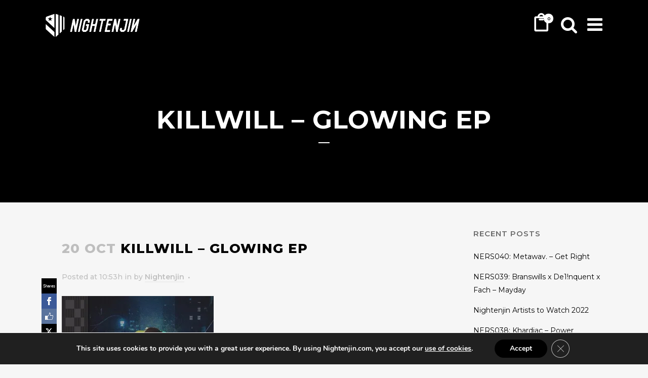

--- FILE ---
content_type: text/html; charset=UTF-8
request_url: https://nightenjin.com/news/ners022-killwill-glowing-ep/killwill-glowing-ep_album_cover_800px-v2/
body_size: 34832
content:
<!DOCTYPE html>
<html lang="en-US">
<head>
<meta charset="UTF-8" />
<meta name="viewport" content="width=device-width,initial-scale=1,user-scalable=no">
<link rel="shortcut icon" type="image/x-icon" href="https://nightenjin.com/wp-content/uploads/2017/05/nightenjin-favicon.png">
<link rel="apple-touch-icon" href="https://nightenjin.com/wp-content/uploads/2017/05/nightenjin-favicon.png"/>
<link rel="profile" href="https://gmpg.org/xfn/11" />
<link rel="pingback" href="https://nightenjin.com/xmlrpc.php" />
<meta name='robots' content='index, follow, max-image-preview:large, max-snippet:-1, max-video-preview:-1' />
<script>window._wca = window._wca || [];</script>
<!-- Google Tag Manager by PYS -->
<script data-cfasync="false" data-pagespeed-no-defer>
window.dataLayerPYS = window.dataLayerPYS || [];
</script>
<!-- End Google Tag Manager by PYS -->
<!-- This site is optimized with the Yoast SEO plugin v26.6 - https://yoast.com/wordpress/plugins/seo/ -->
<title>KillWill - Glowing EP | Nightenjin</title>
<link rel="canonical" href="https://nightenjin.com/news/ners022-killwill-glowing-ep/killwill-glowing-ep_album_cover_800px-v2/" />
<meta property="og:locale" content="en_US" />
<meta property="og:type" content="article" />
<meta property="og:title" content="KillWill - Glowing EP | Nightenjin" />
<meta property="og:description" content="KillWill &#8211; Glowing EP" />
<meta property="og:url" content="https://nightenjin.com/news/ners022-killwill-glowing-ep/killwill-glowing-ep_album_cover_800px-v2/" />
<meta property="og:site_name" content="Nightenjin" />
<meta property="article:publisher" content="https://www.facebook.com/nightenjin/" />
<meta property="article:modified_time" content="2020-10-20T14:54:14+00:00" />
<meta property="og:image" content="https://nightenjin.com/news/ners022-killwill-glowing-ep/killwill-glowing-ep_album_cover_800px-v2" />
<meta property="og:image:width" content="800" />
<meta property="og:image:height" content="800" />
<meta property="og:image:type" content="image/jpeg" />
<meta name="twitter:card" content="summary_large_image" />
<meta name="twitter:site" content="@nightenjin" />
<script type="application/ld+json" class="yoast-schema-graph">{"@context":"https://schema.org","@graph":[{"@type":"WebPage","@id":"https://nightenjin.com/news/ners022-killwill-glowing-ep/killwill-glowing-ep_album_cover_800px-v2/","url":"https://nightenjin.com/news/ners022-killwill-glowing-ep/killwill-glowing-ep_album_cover_800px-v2/","name":"KillWill - Glowing EP | Nightenjin","isPartOf":{"@id":"https://nightenjin.com/#website"},"primaryImageOfPage":{"@id":"https://nightenjin.com/news/ners022-killwill-glowing-ep/killwill-glowing-ep_album_cover_800px-v2/#primaryimage"},"image":{"@id":"https://nightenjin.com/news/ners022-killwill-glowing-ep/killwill-glowing-ep_album_cover_800px-v2/#primaryimage"},"thumbnailUrl":"https://i0.wp.com/nightenjin.com/wp-content/uploads/2020/10/KillWIll-Glowing-ep_Album_Cover_800px-v2.jpg?fit=800%2C800&ssl=1","datePublished":"2020-10-20T14:53:21+00:00","dateModified":"2020-10-20T14:54:14+00:00","breadcrumb":{"@id":"https://nightenjin.com/news/ners022-killwill-glowing-ep/killwill-glowing-ep_album_cover_800px-v2/#breadcrumb"},"inLanguage":"en-US","potentialAction":[{"@type":"ReadAction","target":["https://nightenjin.com/news/ners022-killwill-glowing-ep/killwill-glowing-ep_album_cover_800px-v2/"]}]},{"@type":"ImageObject","inLanguage":"en-US","@id":"https://nightenjin.com/news/ners022-killwill-glowing-ep/killwill-glowing-ep_album_cover_800px-v2/#primaryimage","url":"https://i0.wp.com/nightenjin.com/wp-content/uploads/2020/10/KillWIll-Glowing-ep_Album_Cover_800px-v2.jpg?fit=800%2C800&ssl=1","contentUrl":"https://i0.wp.com/nightenjin.com/wp-content/uploads/2020/10/KillWIll-Glowing-ep_Album_Cover_800px-v2.jpg?fit=800%2C800&ssl=1"},{"@type":"BreadcrumbList","@id":"https://nightenjin.com/news/ners022-killwill-glowing-ep/killwill-glowing-ep_album_cover_800px-v2/#breadcrumb","itemListElement":[{"@type":"ListItem","position":1,"name":"Home","item":"https://nightenjin.com/"},{"@type":"ListItem","position":2,"name":"NERS022: KillWill &#8211; Glowing EP","item":"https://nightenjin.com/news/ners022-killwill-glowing-ep/"},{"@type":"ListItem","position":3,"name":"KillWill &#8211; Glowing EP"}]},{"@type":"WebSite","@id":"https://nightenjin.com/#website","url":"https://nightenjin.com/","name":"Nightenjin","description":"","potentialAction":[{"@type":"SearchAction","target":{"@type":"EntryPoint","urlTemplate":"https://nightenjin.com/?s={search_term_string}"},"query-input":{"@type":"PropertyValueSpecification","valueRequired":true,"valueName":"search_term_string"}}],"inLanguage":"en-US"}]}</script>
<!-- / Yoast SEO plugin. -->
<script type='application/javascript'  id='pys-version-script'>console.log('PixelYourSite Free version 11.1.5');</script>
<link rel='dns-prefetch' href='//stats.wp.com' />
<link rel='dns-prefetch' href='//secure.gravatar.com' />
<link rel='dns-prefetch' href='//fonts.googleapis.com' />
<link rel='dns-prefetch' href='//v0.wordpress.com' />
<link rel='preconnect' href='//i0.wp.com' />
<link rel='preconnect' href='//c0.wp.com' />
<link rel="alternate" type="application/rss+xml" title="Nightenjin &raquo; Feed" href="https://nightenjin.com/feed/" />
<link rel="alternate" type="application/rss+xml" title="Nightenjin &raquo; Comments Feed" href="https://nightenjin.com/comments/feed/" />
<link rel="alternate" type="application/rss+xml" title="Nightenjin &raquo; KillWill &#8211; Glowing EP Comments Feed" href="https://nightenjin.com/news/ners022-killwill-glowing-ep/killwill-glowing-ep_album_cover_800px-v2/feed/" />
<link rel="alternate" title="oEmbed (JSON)" type="application/json+oembed" href="https://nightenjin.com/wp-json/oembed/1.0/embed?url=https%3A%2F%2Fnightenjin.com%2Fnews%2Fners022-killwill-glowing-ep%2Fkillwill-glowing-ep_album_cover_800px-v2%2F" />
<link rel="alternate" title="oEmbed (XML)" type="text/xml+oembed" href="https://nightenjin.com/wp-json/oembed/1.0/embed?url=https%3A%2F%2Fnightenjin.com%2Fnews%2Fners022-killwill-glowing-ep%2Fkillwill-glowing-ep_album_cover_800px-v2%2F&#038;format=xml" />
<!-- This site uses the Google Analytics by MonsterInsights plugin v9.11.1 - Using Analytics tracking - https://www.monsterinsights.com/ -->
<script src="//www.googletagmanager.com/gtag/js?id=G-DZ8E476QTV"  data-cfasync="false" data-wpfc-render="false" type="text/javascript" async></script>
<script data-cfasync="false" data-wpfc-render="false" type="text/javascript">
var mi_version = '9.11.1';
var mi_track_user = true;
var mi_no_track_reason = '';
var MonsterInsightsDefaultLocations = {"page_location":"https:\/\/nightenjin.com\/news\/ners022-killwill-glowing-ep\/killwill-glowing-ep_album_cover_800px-v2\/"};
if ( typeof MonsterInsightsPrivacyGuardFilter === 'function' ) {
var MonsterInsightsLocations = (typeof MonsterInsightsExcludeQuery === 'object') ? MonsterInsightsPrivacyGuardFilter( MonsterInsightsExcludeQuery ) : MonsterInsightsPrivacyGuardFilter( MonsterInsightsDefaultLocations );
} else {
var MonsterInsightsLocations = (typeof MonsterInsightsExcludeQuery === 'object') ? MonsterInsightsExcludeQuery : MonsterInsightsDefaultLocations;
}
var disableStrs = [
'ga-disable-G-DZ8E476QTV',
];
/* Function to detect opted out users */
function __gtagTrackerIsOptedOut() {
for (var index = 0; index < disableStrs.length; index++) {
if (document.cookie.indexOf(disableStrs[index] + '=true') > -1) {
return true;
}
}
return false;
}
/* Disable tracking if the opt-out cookie exists. */
if (__gtagTrackerIsOptedOut()) {
for (var index = 0; index < disableStrs.length; index++) {
window[disableStrs[index]] = true;
}
}
/* Opt-out function */
function __gtagTrackerOptout() {
for (var index = 0; index < disableStrs.length; index++) {
document.cookie = disableStrs[index] + '=true; expires=Thu, 31 Dec 2099 23:59:59 UTC; path=/';
window[disableStrs[index]] = true;
}
}
if ('undefined' === typeof gaOptout) {
function gaOptout() {
__gtagTrackerOptout();
}
}
window.dataLayerPYS = window.dataLayerPYS || [];
window.MonsterInsightsDualTracker = {
helpers: {},
trackers: {},
};
if (mi_track_user) {
function __gtagDataLayer() {
dataLayer.push(arguments);
}
function __gtagTracker(type, name, parameters) {
if (!parameters) {
parameters = {};
}
if (parameters.send_to) {
__gtagDataLayer.apply(null, arguments);
return;
}
if (type === 'event') {
parameters.send_to = monsterinsights_frontend.v4_id;
var hookName = name;
if (typeof parameters['event_category'] !== 'undefined') {
hookName = parameters['event_category'] + ':' + name;
}
if (typeof MonsterInsightsDualTracker.trackers[hookName] !== 'undefined') {
MonsterInsightsDualTracker.trackers[hookName](parameters);
} else {
__gtagDataLayer('event', name, parameters);
}
} else {
__gtagDataLayer.apply(null, arguments);
}
}
__gtagTracker('js', new Date());
__gtagTracker('set', {
'developer_id.dZGIzZG': true,
});
if ( MonsterInsightsLocations.page_location ) {
__gtagTracker('set', MonsterInsightsLocations);
}
__gtagTracker('config', 'G-DZ8E476QTV', {"forceSSL":"true"} );
window.gtag = __gtagTracker;										(function () {
/* https://developers.google.com/analytics/devguides/collection/analyticsjs/ */
/* ga and __gaTracker compatibility shim. */
var noopfn = function () {
return null;
};
var newtracker = function () {
return new Tracker();
};
var Tracker = function () {
return null;
};
var p = Tracker.prototype;
p.get = noopfn;
p.set = noopfn;
p.send = function () {
var args = Array.prototype.slice.call(arguments);
args.unshift('send');
__gaTracker.apply(null, args);
};
var __gaTracker = function () {
var len = arguments.length;
if (len === 0) {
return;
}
var f = arguments[len - 1];
if (typeof f !== 'object' || f === null || typeof f.hitCallback !== 'function') {
if ('send' === arguments[0]) {
var hitConverted, hitObject = false, action;
if ('event' === arguments[1]) {
if ('undefined' !== typeof arguments[3]) {
hitObject = {
'eventAction': arguments[3],
'eventCategory': arguments[2],
'eventLabel': arguments[4],
'value': arguments[5] ? arguments[5] : 1,
}
}
}
if ('pageview' === arguments[1]) {
if ('undefined' !== typeof arguments[2]) {
hitObject = {
'eventAction': 'page_view',
'page_path': arguments[2],
}
}
}
if (typeof arguments[2] === 'object') {
hitObject = arguments[2];
}
if (typeof arguments[5] === 'object') {
Object.assign(hitObject, arguments[5]);
}
if ('undefined' !== typeof arguments[1].hitType) {
hitObject = arguments[1];
if ('pageview' === hitObject.hitType) {
hitObject.eventAction = 'page_view';
}
}
if (hitObject) {
action = 'timing' === arguments[1].hitType ? 'timing_complete' : hitObject.eventAction;
hitConverted = mapArgs(hitObject);
__gtagTracker('event', action, hitConverted);
}
}
return;
}
function mapArgs(args) {
var arg, hit = {};
var gaMap = {
'eventCategory': 'event_category',
'eventAction': 'event_action',
'eventLabel': 'event_label',
'eventValue': 'event_value',
'nonInteraction': 'non_interaction',
'timingCategory': 'event_category',
'timingVar': 'name',
'timingValue': 'value',
'timingLabel': 'event_label',
'page': 'page_path',
'location': 'page_location',
'title': 'page_title',
'referrer' : 'page_referrer',
};
for (arg in args) {
if (!(!args.hasOwnProperty(arg) || !gaMap.hasOwnProperty(arg))) {
hit[gaMap[arg]] = args[arg];
} else {
hit[arg] = args[arg];
}
}
return hit;
}
try {
f.hitCallback();
} catch (ex) {
}
};
__gaTracker.create = newtracker;
__gaTracker.getByName = newtracker;
__gaTracker.getAll = function () {
return [];
};
__gaTracker.remove = noopfn;
__gaTracker.loaded = true;
window['__gaTracker'] = __gaTracker;
})();
} else {
console.log("");
(function () {
function __gtagTracker() {
return null;
}
window['__gtagTracker'] = __gtagTracker;
window['gtag'] = __gtagTracker;
})();
}
</script>
<!-- / Google Analytics by MonsterInsights -->
<style id='wp-img-auto-sizes-contain-inline-css' type='text/css'>
img:is([sizes=auto i],[sizes^="auto," i]){contain-intrinsic-size:3000px 1500px}
/*# sourceURL=wp-img-auto-sizes-contain-inline-css */
</style>
<link rel='stylesheet' id='sbi_styles-css' href='//nightenjin.com/wp-content/cache/wpfc-minified/d34i1qbv/2siy9.css' type='text/css' media='all' />
<style id='wp-emoji-styles-inline-css' type='text/css'>
img.wp-smiley, img.emoji {
display: inline !important;
border: none !important;
box-shadow: none !important;
height: 1em !important;
width: 1em !important;
margin: 0 0.07em !important;
vertical-align: -0.1em !important;
background: none !important;
padding: 0 !important;
}
/*# sourceURL=wp-emoji-styles-inline-css */
</style>
<style id='wp-block-library-inline-css' type='text/css'>
:root{--wp-block-synced-color:#7a00df;--wp-block-synced-color--rgb:122,0,223;--wp-bound-block-color:var(--wp-block-synced-color);--wp-editor-canvas-background:#ddd;--wp-admin-theme-color:#007cba;--wp-admin-theme-color--rgb:0,124,186;--wp-admin-theme-color-darker-10:#006ba1;--wp-admin-theme-color-darker-10--rgb:0,107,160.5;--wp-admin-theme-color-darker-20:#005a87;--wp-admin-theme-color-darker-20--rgb:0,90,135;--wp-admin-border-width-focus:2px}@media (min-resolution:192dpi){:root{--wp-admin-border-width-focus:1.5px}}.wp-element-button{cursor:pointer}:root .has-very-light-gray-background-color{background-color:#eee}:root .has-very-dark-gray-background-color{background-color:#313131}:root .has-very-light-gray-color{color:#eee}:root .has-very-dark-gray-color{color:#313131}:root .has-vivid-green-cyan-to-vivid-cyan-blue-gradient-background{background:linear-gradient(135deg,#00d084,#0693e3)}:root .has-purple-crush-gradient-background{background:linear-gradient(135deg,#34e2e4,#4721fb 50%,#ab1dfe)}:root .has-hazy-dawn-gradient-background{background:linear-gradient(135deg,#faaca8,#dad0ec)}:root .has-subdued-olive-gradient-background{background:linear-gradient(135deg,#fafae1,#67a671)}:root .has-atomic-cream-gradient-background{background:linear-gradient(135deg,#fdd79a,#004a59)}:root .has-nightshade-gradient-background{background:linear-gradient(135deg,#330968,#31cdcf)}:root .has-midnight-gradient-background{background:linear-gradient(135deg,#020381,#2874fc)}:root{--wp--preset--font-size--normal:16px;--wp--preset--font-size--huge:42px}.has-regular-font-size{font-size:1em}.has-larger-font-size{font-size:2.625em}.has-normal-font-size{font-size:var(--wp--preset--font-size--normal)}.has-huge-font-size{font-size:var(--wp--preset--font-size--huge)}.has-text-align-center{text-align:center}.has-text-align-left{text-align:left}.has-text-align-right{text-align:right}.has-fit-text{white-space:nowrap!important}#end-resizable-editor-section{display:none}.aligncenter{clear:both}.items-justified-left{justify-content:flex-start}.items-justified-center{justify-content:center}.items-justified-right{justify-content:flex-end}.items-justified-space-between{justify-content:space-between}.screen-reader-text{border:0;clip-path:inset(50%);height:1px;margin:-1px;overflow:hidden;padding:0;position:absolute;width:1px;word-wrap:normal!important}.screen-reader-text:focus{background-color:#ddd;clip-path:none;color:#444;display:block;font-size:1em;height:auto;left:5px;line-height:normal;padding:15px 23px 14px;text-decoration:none;top:5px;width:auto;z-index:100000}html :where(.has-border-color){border-style:solid}html :where([style*=border-top-color]){border-top-style:solid}html :where([style*=border-right-color]){border-right-style:solid}html :where([style*=border-bottom-color]){border-bottom-style:solid}html :where([style*=border-left-color]){border-left-style:solid}html :where([style*=border-width]){border-style:solid}html :where([style*=border-top-width]){border-top-style:solid}html :where([style*=border-right-width]){border-right-style:solid}html :where([style*=border-bottom-width]){border-bottom-style:solid}html :where([style*=border-left-width]){border-left-style:solid}html :where(img[class*=wp-image-]){height:auto;max-width:100%}:where(figure){margin:0 0 1em}html :where(.is-position-sticky){--wp-admin--admin-bar--position-offset:var(--wp-admin--admin-bar--height,0px)}@media screen and (max-width:600px){html :where(.is-position-sticky){--wp-admin--admin-bar--position-offset:0px}}
/*# sourceURL=wp-block-library-inline-css */
</style><style id='global-styles-inline-css' type='text/css'>
:root{--wp--preset--aspect-ratio--square: 1;--wp--preset--aspect-ratio--4-3: 4/3;--wp--preset--aspect-ratio--3-4: 3/4;--wp--preset--aspect-ratio--3-2: 3/2;--wp--preset--aspect-ratio--2-3: 2/3;--wp--preset--aspect-ratio--16-9: 16/9;--wp--preset--aspect-ratio--9-16: 9/16;--wp--preset--color--black: #000000;--wp--preset--color--cyan-bluish-gray: #abb8c3;--wp--preset--color--white: #ffffff;--wp--preset--color--pale-pink: #f78da7;--wp--preset--color--vivid-red: #cf2e2e;--wp--preset--color--luminous-vivid-orange: #ff6900;--wp--preset--color--luminous-vivid-amber: #fcb900;--wp--preset--color--light-green-cyan: #7bdcb5;--wp--preset--color--vivid-green-cyan: #00d084;--wp--preset--color--pale-cyan-blue: #8ed1fc;--wp--preset--color--vivid-cyan-blue: #0693e3;--wp--preset--color--vivid-purple: #9b51e0;--wp--preset--gradient--vivid-cyan-blue-to-vivid-purple: linear-gradient(135deg,rgb(6,147,227) 0%,rgb(155,81,224) 100%);--wp--preset--gradient--light-green-cyan-to-vivid-green-cyan: linear-gradient(135deg,rgb(122,220,180) 0%,rgb(0,208,130) 100%);--wp--preset--gradient--luminous-vivid-amber-to-luminous-vivid-orange: linear-gradient(135deg,rgb(252,185,0) 0%,rgb(255,105,0) 100%);--wp--preset--gradient--luminous-vivid-orange-to-vivid-red: linear-gradient(135deg,rgb(255,105,0) 0%,rgb(207,46,46) 100%);--wp--preset--gradient--very-light-gray-to-cyan-bluish-gray: linear-gradient(135deg,rgb(238,238,238) 0%,rgb(169,184,195) 100%);--wp--preset--gradient--cool-to-warm-spectrum: linear-gradient(135deg,rgb(74,234,220) 0%,rgb(151,120,209) 20%,rgb(207,42,186) 40%,rgb(238,44,130) 60%,rgb(251,105,98) 80%,rgb(254,248,76) 100%);--wp--preset--gradient--blush-light-purple: linear-gradient(135deg,rgb(255,206,236) 0%,rgb(152,150,240) 100%);--wp--preset--gradient--blush-bordeaux: linear-gradient(135deg,rgb(254,205,165) 0%,rgb(254,45,45) 50%,rgb(107,0,62) 100%);--wp--preset--gradient--luminous-dusk: linear-gradient(135deg,rgb(255,203,112) 0%,rgb(199,81,192) 50%,rgb(65,88,208) 100%);--wp--preset--gradient--pale-ocean: linear-gradient(135deg,rgb(255,245,203) 0%,rgb(182,227,212) 50%,rgb(51,167,181) 100%);--wp--preset--gradient--electric-grass: linear-gradient(135deg,rgb(202,248,128) 0%,rgb(113,206,126) 100%);--wp--preset--gradient--midnight: linear-gradient(135deg,rgb(2,3,129) 0%,rgb(40,116,252) 100%);--wp--preset--font-size--small: 13px;--wp--preset--font-size--medium: 20px;--wp--preset--font-size--large: 36px;--wp--preset--font-size--x-large: 42px;--wp--preset--spacing--20: 0.44rem;--wp--preset--spacing--30: 0.67rem;--wp--preset--spacing--40: 1rem;--wp--preset--spacing--50: 1.5rem;--wp--preset--spacing--60: 2.25rem;--wp--preset--spacing--70: 3.38rem;--wp--preset--spacing--80: 5.06rem;--wp--preset--shadow--natural: 6px 6px 9px rgba(0, 0, 0, 0.2);--wp--preset--shadow--deep: 12px 12px 50px rgba(0, 0, 0, 0.4);--wp--preset--shadow--sharp: 6px 6px 0px rgba(0, 0, 0, 0.2);--wp--preset--shadow--outlined: 6px 6px 0px -3px rgb(255, 255, 255), 6px 6px rgb(0, 0, 0);--wp--preset--shadow--crisp: 6px 6px 0px rgb(0, 0, 0);}:where(.is-layout-flex){gap: 0.5em;}:where(.is-layout-grid){gap: 0.5em;}body .is-layout-flex{display: flex;}.is-layout-flex{flex-wrap: wrap;align-items: center;}.is-layout-flex > :is(*, div){margin: 0;}body .is-layout-grid{display: grid;}.is-layout-grid > :is(*, div){margin: 0;}:where(.wp-block-columns.is-layout-flex){gap: 2em;}:where(.wp-block-columns.is-layout-grid){gap: 2em;}:where(.wp-block-post-template.is-layout-flex){gap: 1.25em;}:where(.wp-block-post-template.is-layout-grid){gap: 1.25em;}.has-black-color{color: var(--wp--preset--color--black) !important;}.has-cyan-bluish-gray-color{color: var(--wp--preset--color--cyan-bluish-gray) !important;}.has-white-color{color: var(--wp--preset--color--white) !important;}.has-pale-pink-color{color: var(--wp--preset--color--pale-pink) !important;}.has-vivid-red-color{color: var(--wp--preset--color--vivid-red) !important;}.has-luminous-vivid-orange-color{color: var(--wp--preset--color--luminous-vivid-orange) !important;}.has-luminous-vivid-amber-color{color: var(--wp--preset--color--luminous-vivid-amber) !important;}.has-light-green-cyan-color{color: var(--wp--preset--color--light-green-cyan) !important;}.has-vivid-green-cyan-color{color: var(--wp--preset--color--vivid-green-cyan) !important;}.has-pale-cyan-blue-color{color: var(--wp--preset--color--pale-cyan-blue) !important;}.has-vivid-cyan-blue-color{color: var(--wp--preset--color--vivid-cyan-blue) !important;}.has-vivid-purple-color{color: var(--wp--preset--color--vivid-purple) !important;}.has-black-background-color{background-color: var(--wp--preset--color--black) !important;}.has-cyan-bluish-gray-background-color{background-color: var(--wp--preset--color--cyan-bluish-gray) !important;}.has-white-background-color{background-color: var(--wp--preset--color--white) !important;}.has-pale-pink-background-color{background-color: var(--wp--preset--color--pale-pink) !important;}.has-vivid-red-background-color{background-color: var(--wp--preset--color--vivid-red) !important;}.has-luminous-vivid-orange-background-color{background-color: var(--wp--preset--color--luminous-vivid-orange) !important;}.has-luminous-vivid-amber-background-color{background-color: var(--wp--preset--color--luminous-vivid-amber) !important;}.has-light-green-cyan-background-color{background-color: var(--wp--preset--color--light-green-cyan) !important;}.has-vivid-green-cyan-background-color{background-color: var(--wp--preset--color--vivid-green-cyan) !important;}.has-pale-cyan-blue-background-color{background-color: var(--wp--preset--color--pale-cyan-blue) !important;}.has-vivid-cyan-blue-background-color{background-color: var(--wp--preset--color--vivid-cyan-blue) !important;}.has-vivid-purple-background-color{background-color: var(--wp--preset--color--vivid-purple) !important;}.has-black-border-color{border-color: var(--wp--preset--color--black) !important;}.has-cyan-bluish-gray-border-color{border-color: var(--wp--preset--color--cyan-bluish-gray) !important;}.has-white-border-color{border-color: var(--wp--preset--color--white) !important;}.has-pale-pink-border-color{border-color: var(--wp--preset--color--pale-pink) !important;}.has-vivid-red-border-color{border-color: var(--wp--preset--color--vivid-red) !important;}.has-luminous-vivid-orange-border-color{border-color: var(--wp--preset--color--luminous-vivid-orange) !important;}.has-luminous-vivid-amber-border-color{border-color: var(--wp--preset--color--luminous-vivid-amber) !important;}.has-light-green-cyan-border-color{border-color: var(--wp--preset--color--light-green-cyan) !important;}.has-vivid-green-cyan-border-color{border-color: var(--wp--preset--color--vivid-green-cyan) !important;}.has-pale-cyan-blue-border-color{border-color: var(--wp--preset--color--pale-cyan-blue) !important;}.has-vivid-cyan-blue-border-color{border-color: var(--wp--preset--color--vivid-cyan-blue) !important;}.has-vivid-purple-border-color{border-color: var(--wp--preset--color--vivid-purple) !important;}.has-vivid-cyan-blue-to-vivid-purple-gradient-background{background: var(--wp--preset--gradient--vivid-cyan-blue-to-vivid-purple) !important;}.has-light-green-cyan-to-vivid-green-cyan-gradient-background{background: var(--wp--preset--gradient--light-green-cyan-to-vivid-green-cyan) !important;}.has-luminous-vivid-amber-to-luminous-vivid-orange-gradient-background{background: var(--wp--preset--gradient--luminous-vivid-amber-to-luminous-vivid-orange) !important;}.has-luminous-vivid-orange-to-vivid-red-gradient-background{background: var(--wp--preset--gradient--luminous-vivid-orange-to-vivid-red) !important;}.has-very-light-gray-to-cyan-bluish-gray-gradient-background{background: var(--wp--preset--gradient--very-light-gray-to-cyan-bluish-gray) !important;}.has-cool-to-warm-spectrum-gradient-background{background: var(--wp--preset--gradient--cool-to-warm-spectrum) !important;}.has-blush-light-purple-gradient-background{background: var(--wp--preset--gradient--blush-light-purple) !important;}.has-blush-bordeaux-gradient-background{background: var(--wp--preset--gradient--blush-bordeaux) !important;}.has-luminous-dusk-gradient-background{background: var(--wp--preset--gradient--luminous-dusk) !important;}.has-pale-ocean-gradient-background{background: var(--wp--preset--gradient--pale-ocean) !important;}.has-electric-grass-gradient-background{background: var(--wp--preset--gradient--electric-grass) !important;}.has-midnight-gradient-background{background: var(--wp--preset--gradient--midnight) !important;}.has-small-font-size{font-size: var(--wp--preset--font-size--small) !important;}.has-medium-font-size{font-size: var(--wp--preset--font-size--medium) !important;}.has-large-font-size{font-size: var(--wp--preset--font-size--large) !important;}.has-x-large-font-size{font-size: var(--wp--preset--font-size--x-large) !important;}
/*# sourceURL=global-styles-inline-css */
</style>
<style id='classic-theme-styles-inline-css' type='text/css'>
/*! This file is auto-generated */
.wp-block-button__link{color:#fff;background-color:#32373c;border-radius:9999px;box-shadow:none;text-decoration:none;padding:calc(.667em + 2px) calc(1.333em + 2px);font-size:1.125em}.wp-block-file__button{background:#32373c;color:#fff;text-decoration:none}
/*# sourceURL=/wp-includes/css/classic-themes.min.css */
</style>
<link rel='stylesheet' id='contact-form-7-css' href='//nightenjin.com/wp-content/cache/wpfc-minified/m8kq4ukn/2siy9.css' type='text/css' media='all' />
<style id='woocommerce-inline-inline-css' type='text/css'>
.woocommerce form .form-row .required { visibility: visible; }
/*# sourceURL=woocommerce-inline-inline-css */
</style>
<link rel='stylesheet' id='OCSCW_front_style-css' href='//nightenjin.com/wp-content/cache/wpfc-minified/fhq1w39w/2siy9.css' type='text/css' media='all' />
<link rel='stylesheet' id='woo-variation-swatches-css' href='//nightenjin.com/wp-content/cache/wpfc-minified/1dmvs2j6/2sixx.css' type='text/css' media='all' />
<style id='woo-variation-swatches-inline-css' type='text/css'>
:root {
--wvs-tick:url("data:image/svg+xml;utf8,%3Csvg filter='drop-shadow(0px 0px 2px rgb(0 0 0 / .8))' xmlns='http://www.w3.org/2000/svg'  viewBox='0 0 30 30'%3E%3Cpath fill='none' stroke='%23ffffff' stroke-linecap='round' stroke-linejoin='round' stroke-width='4' d='M4 16L11 23 27 7'/%3E%3C/svg%3E");
--wvs-cross:url("data:image/svg+xml;utf8,%3Csvg filter='drop-shadow(0px 0px 5px rgb(255 255 255 / .6))' xmlns='http://www.w3.org/2000/svg' width='72px' height='72px' viewBox='0 0 24 24'%3E%3Cpath fill='none' stroke='%23ff0000' stroke-linecap='round' stroke-width='0.6' d='M5 5L19 19M19 5L5 19'/%3E%3C/svg%3E");
--wvs-single-product-item-width:30px;
--wvs-single-product-item-height:30px;
--wvs-single-product-item-font-size:16px}
/*# sourceURL=woo-variation-swatches-inline-css */
</style>
<link rel='stylesheet' id='mediaelement-css' href='https://c0.wp.com/c/6.9/wp-includes/js/mediaelement/mediaelementplayer-legacy.min.css' type='text/css' media='all' />
<link rel='stylesheet' id='wp-mediaelement-css' href='https://c0.wp.com/c/6.9/wp-includes/js/mediaelement/wp-mediaelement.min.css' type='text/css' media='all' />
<link rel='stylesheet' id='bridge-default-style-css' href='//nightenjin.com/wp-content/themes/bridge/style.css?ver=ea09d2699dd2c124ea2f9e4e8d523b58' type='text/css' media='all' />
<link rel='stylesheet' id='bridge-qode-font_awesome-css' href='//nightenjin.com/wp-content/cache/wpfc-minified/fi5pukh8/2siy9.css' type='text/css' media='all' />
<link rel='stylesheet' id='bridge-qode-font_elegant-css' href='//nightenjin.com/wp-content/cache/wpfc-minified/3125n3dk/2siy9.css' type='text/css' media='all' />
<link rel='stylesheet' id='bridge-qode-font_awesome_5-css' href='//nightenjin.com/wp-content/cache/wpfc-minified/1oks2uq9/2siy9.css' type='text/css' media='all' />
<link rel='stylesheet' id='bridge-stylesheet-css' href='//nightenjin.com/wp-content/cache/wpfc-minified/6nxbksjr/2siy9.css' type='text/css' media='all' />
<style id='bridge-stylesheet-inline-css' type='text/css'>
.postid-25584.disabled_footer_top .footer_top_holder, .postid-25584.disabled_footer_bottom .footer_bottom_holder { display: none;}
/*# sourceURL=bridge-stylesheet-inline-css */
</style>
<link rel='stylesheet' id='bridge-woocommerce-css' href='//nightenjin.com/wp-content/cache/wpfc-minified/kmoi0ug8/2siy9.css' type='text/css' media='all' />
<link rel='stylesheet' id='bridge-woocommerce-responsive-css' href='//nightenjin.com/wp-content/cache/wpfc-minified/g0i9mx9y/2siy9.css' type='text/css' media='all' />
<link rel='stylesheet' id='bridge-print-css' href='//nightenjin.com/wp-content/cache/wpfc-minified/eqn5w9xz/2siy9.css' type='text/css' media='all' />
<link rel='stylesheet' id='bridge-style-dynamic-css' href='//nightenjin.com/wp-content/cache/wpfc-minified/m8fjwcix/fd279.css' type='text/css' media='all' />
<link rel='stylesheet' id='bridge-responsive-css' href='//nightenjin.com/wp-content/cache/wpfc-minified/mm160qqw/2siy8.css' type='text/css' media='all' />
<link rel='stylesheet' id='bridge-style-dynamic-responsive-css' href='//nightenjin.com/wp-content/cache/wpfc-minified/fdh8upkf/fd26x.css' type='text/css' media='all' />
<style id='bridge-style-dynamic-responsive-inline-css' type='text/css'>
.blog_single a {
background-color: transparent;
color: inherit;
text-decoration: none;
transition: background .15s cubic-bezier(.33,.66,.66,1);
border-bottom: 2px solid #ededed;
}
.blog_single a:hover {
background-color: #ffdf65;
border-bottom: none;
box-shadow: none;
}
.shopping_cart_header .header_cart.cart_icon:before {
content: "\e013";
font-family: ElegantIcons;
font-size: 35px;
color: #FFFFFF;
}
.shopping_cart_header .header_cart.cart_icon .header_cart_span {
top: -5px;
right: -7px;
left: auto;
width: 19px;
height: 19px;
line-height: 19px;
background-color: #fff;
color: #000000;
font-size: 10px;
-webkit-border-radius: 50px;
border-radius: 50px;
}
.wp-block-button .wp-block-button__link:hover {
background-color: #000000;
border-color: #000000;
color: #fff;
text-decoration: none;
}
.header_top {
z-index: 111;
line-height: 15px;
height: 16px;
padding: 0;
font-size: 13px;
background-color: #fff;
-webkit-transition: all .2s ease 0s;
-moz-transition: all .2s ease 0s;
-o-transition: all .2s ease 0s;
transition: all .2s ease 0s;
}
.side_menu_button>a.search_button {
vertical-align: top;
display: inline-block;
}
.side_menu_button>a {
padding: 0 20px 0 10px;
}
#back_to_top {
bottom: 50px;
}
.shopping_cart_dropdown ul li a {
color: #9d9d9d;
}
.woocommerce div.product .summary p.price span.amount {
font-size: 21px;
color: #bcbcbc;
font-weight: 600;
line-height: 60px;
}
/*# sourceURL=bridge-style-dynamic-responsive-inline-css */
</style>
<link rel='stylesheet' id='js_composer_front-css' href='//nightenjin.com/wp-content/cache/wpfc-minified/f58552yp/2sixx.css' type='text/css' media='all' />
<link rel='stylesheet' id='bridge-style-handle-google-fonts-css' href='https://fonts.googleapis.com/css?family=Raleway%3A100%2C200%2C300%2C400%2C500%2C600%2C700%2C800%2C900%2C100italic%2C300italic%2C400italic%2C700italic%7CMontserrat%3A100%2C200%2C300%2C400%2C500%2C600%2C700%2C800%2C900%2C100italic%2C300italic%2C400italic%2C700italic&#038;subset=latin%2Clatin-ext&#038;ver=1.0.0' type='text/css' media='all' />
<link rel='stylesheet' id='bridge-core-dashboard-style-css' href='//nightenjin.com/wp-content/cache/wpfc-minified/6khjrpsz/2sixx.css' type='text/css' media='all' />
<link rel='stylesheet' id='__EPYT__style-css' href='//nightenjin.com/wp-content/cache/wpfc-minified/dgnnkurh/2sixx.css' type='text/css' media='all' />
<style id='__EPYT__style-inline-css' type='text/css'>
.epyt-gallery-thumb {
width: 50%;
}
/*# sourceURL=__EPYT__style-inline-css */
</style>
<link rel='stylesheet' id='moove_gdpr_frontend-css' href='//nightenjin.com/wp-content/cache/wpfc-minified/lleebgvy/2sixx.css' type='text/css' media='all' />
<style id='moove_gdpr_frontend-inline-css' type='text/css'>
#moove_gdpr_cookie_modal,#moove_gdpr_cookie_info_bar,.gdpr_cookie_settings_shortcode_content{font-family:&#039;Nunito&#039;,sans-serif}#moove_gdpr_save_popup_settings_button{background-color:#373737;color:#fff}#moove_gdpr_save_popup_settings_button:hover{background-color:#000}#moove_gdpr_cookie_info_bar .moove-gdpr-info-bar-container .moove-gdpr-info-bar-content a.mgbutton,#moove_gdpr_cookie_info_bar .moove-gdpr-info-bar-container .moove-gdpr-info-bar-content button.mgbutton{background-color:#000}#moove_gdpr_cookie_modal .moove-gdpr-modal-content .moove-gdpr-modal-footer-content .moove-gdpr-button-holder a.mgbutton,#moove_gdpr_cookie_modal .moove-gdpr-modal-content .moove-gdpr-modal-footer-content .moove-gdpr-button-holder button.mgbutton,.gdpr_cookie_settings_shortcode_content .gdpr-shr-button.button-green{background-color:#000;border-color:#000}#moove_gdpr_cookie_modal .moove-gdpr-modal-content .moove-gdpr-modal-footer-content .moove-gdpr-button-holder a.mgbutton:hover,#moove_gdpr_cookie_modal .moove-gdpr-modal-content .moove-gdpr-modal-footer-content .moove-gdpr-button-holder button.mgbutton:hover,.gdpr_cookie_settings_shortcode_content .gdpr-shr-button.button-green:hover{background-color:#fff;color:#000}#moove_gdpr_cookie_modal .moove-gdpr-modal-content .moove-gdpr-modal-close i,#moove_gdpr_cookie_modal .moove-gdpr-modal-content .moove-gdpr-modal-close span.gdpr-icon{background-color:#000;border:1px solid #000}#moove_gdpr_cookie_info_bar span.moove-gdpr-infobar-allow-all.focus-g,#moove_gdpr_cookie_info_bar span.moove-gdpr-infobar-allow-all:focus,#moove_gdpr_cookie_info_bar button.moove-gdpr-infobar-allow-all.focus-g,#moove_gdpr_cookie_info_bar button.moove-gdpr-infobar-allow-all:focus,#moove_gdpr_cookie_info_bar span.moove-gdpr-infobar-reject-btn.focus-g,#moove_gdpr_cookie_info_bar span.moove-gdpr-infobar-reject-btn:focus,#moove_gdpr_cookie_info_bar button.moove-gdpr-infobar-reject-btn.focus-g,#moove_gdpr_cookie_info_bar button.moove-gdpr-infobar-reject-btn:focus,#moove_gdpr_cookie_info_bar span.change-settings-button.focus-g,#moove_gdpr_cookie_info_bar span.change-settings-button:focus,#moove_gdpr_cookie_info_bar button.change-settings-button.focus-g,#moove_gdpr_cookie_info_bar button.change-settings-button:focus{-webkit-box-shadow:0 0 1px 3px #000;-moz-box-shadow:0 0 1px 3px #000;box-shadow:0 0 1px 3px #000}#moove_gdpr_cookie_modal .moove-gdpr-modal-content .moove-gdpr-modal-close i:hover,#moove_gdpr_cookie_modal .moove-gdpr-modal-content .moove-gdpr-modal-close span.gdpr-icon:hover,#moove_gdpr_cookie_info_bar span[data-href]>u.change-settings-button{color:#000}#moove_gdpr_cookie_modal .moove-gdpr-modal-content .moove-gdpr-modal-left-content #moove-gdpr-menu li.menu-item-selected a span.gdpr-icon,#moove_gdpr_cookie_modal .moove-gdpr-modal-content .moove-gdpr-modal-left-content #moove-gdpr-menu li.menu-item-selected button span.gdpr-icon{color:inherit}#moove_gdpr_cookie_modal .moove-gdpr-modal-content .moove-gdpr-modal-left-content #moove-gdpr-menu li a span.gdpr-icon,#moove_gdpr_cookie_modal .moove-gdpr-modal-content .moove-gdpr-modal-left-content #moove-gdpr-menu li button span.gdpr-icon{color:inherit}#moove_gdpr_cookie_modal .gdpr-acc-link{line-height:0;font-size:0;color:transparent;position:absolute}#moove_gdpr_cookie_modal .moove-gdpr-modal-content .moove-gdpr-modal-close:hover i,#moove_gdpr_cookie_modal .moove-gdpr-modal-content .moove-gdpr-modal-left-content #moove-gdpr-menu li a,#moove_gdpr_cookie_modal .moove-gdpr-modal-content .moove-gdpr-modal-left-content #moove-gdpr-menu li button,#moove_gdpr_cookie_modal .moove-gdpr-modal-content .moove-gdpr-modal-left-content #moove-gdpr-menu li button i,#moove_gdpr_cookie_modal .moove-gdpr-modal-content .moove-gdpr-modal-left-content #moove-gdpr-menu li a i,#moove_gdpr_cookie_modal .moove-gdpr-modal-content .moove-gdpr-tab-main .moove-gdpr-tab-main-content a:hover,#moove_gdpr_cookie_info_bar.moove-gdpr-dark-scheme .moove-gdpr-info-bar-container .moove-gdpr-info-bar-content a.mgbutton:hover,#moove_gdpr_cookie_info_bar.moove-gdpr-dark-scheme .moove-gdpr-info-bar-container .moove-gdpr-info-bar-content button.mgbutton:hover,#moove_gdpr_cookie_info_bar.moove-gdpr-dark-scheme .moove-gdpr-info-bar-container .moove-gdpr-info-bar-content a:hover,#moove_gdpr_cookie_info_bar.moove-gdpr-dark-scheme .moove-gdpr-info-bar-container .moove-gdpr-info-bar-content button:hover,#moove_gdpr_cookie_info_bar.moove-gdpr-dark-scheme .moove-gdpr-info-bar-container .moove-gdpr-info-bar-content span.change-settings-button:hover,#moove_gdpr_cookie_info_bar.moove-gdpr-dark-scheme .moove-gdpr-info-bar-container .moove-gdpr-info-bar-content button.change-settings-button:hover,#moove_gdpr_cookie_info_bar.moove-gdpr-dark-scheme .moove-gdpr-info-bar-container .moove-gdpr-info-bar-content u.change-settings-button:hover,#moove_gdpr_cookie_info_bar span[data-href]>u.change-settings-button,#moove_gdpr_cookie_info_bar.moove-gdpr-dark-scheme .moove-gdpr-info-bar-container .moove-gdpr-info-bar-content a.mgbutton.focus-g,#moove_gdpr_cookie_info_bar.moove-gdpr-dark-scheme .moove-gdpr-info-bar-container .moove-gdpr-info-bar-content button.mgbutton.focus-g,#moove_gdpr_cookie_info_bar.moove-gdpr-dark-scheme .moove-gdpr-info-bar-container .moove-gdpr-info-bar-content a.focus-g,#moove_gdpr_cookie_info_bar.moove-gdpr-dark-scheme .moove-gdpr-info-bar-container .moove-gdpr-info-bar-content button.focus-g,#moove_gdpr_cookie_info_bar.moove-gdpr-dark-scheme .moove-gdpr-info-bar-container .moove-gdpr-info-bar-content a.mgbutton:focus,#moove_gdpr_cookie_info_bar.moove-gdpr-dark-scheme .moove-gdpr-info-bar-container .moove-gdpr-info-bar-content button.mgbutton:focus,#moove_gdpr_cookie_info_bar.moove-gdpr-dark-scheme .moove-gdpr-info-bar-container .moove-gdpr-info-bar-content a:focus,#moove_gdpr_cookie_info_bar.moove-gdpr-dark-scheme .moove-gdpr-info-bar-container .moove-gdpr-info-bar-content button:focus,#moove_gdpr_cookie_info_bar.moove-gdpr-dark-scheme .moove-gdpr-info-bar-container .moove-gdpr-info-bar-content span.change-settings-button.focus-g,span.change-settings-button:focus,button.change-settings-button.focus-g,button.change-settings-button:focus,#moove_gdpr_cookie_info_bar.moove-gdpr-dark-scheme .moove-gdpr-info-bar-container .moove-gdpr-info-bar-content u.change-settings-button.focus-g,#moove_gdpr_cookie_info_bar.moove-gdpr-dark-scheme .moove-gdpr-info-bar-container .moove-gdpr-info-bar-content u.change-settings-button:focus{color:#000}#moove_gdpr_cookie_modal .moove-gdpr-branding.focus-g span,#moove_gdpr_cookie_modal .moove-gdpr-modal-content .moove-gdpr-tab-main a.focus-g,#moove_gdpr_cookie_modal .moove-gdpr-modal-content .moove-gdpr-tab-main .gdpr-cd-details-toggle.focus-g{color:#000}#moove_gdpr_cookie_modal.gdpr_lightbox-hide{display:none}
/*# sourceURL=moove_gdpr_frontend-inline-css */
</style>
<script type="text/javascript" src="https://nightenjin.com/wp-content/plugins/google-analytics-for-wordpress/assets/js/frontend-gtag.min.js?ver=9.11.1" id="monsterinsights-frontend-script-js" async="async" data-wp-strategy="async"></script>
<script data-cfasync="false" data-wpfc-render="false" type="text/javascript" id='monsterinsights-frontend-script-js-extra'>/* <![CDATA[ */
var monsterinsights_frontend = {"js_events_tracking":"true","download_extensions":"doc,pdf,ppt,zip,xls,docx,pptx,xlsx","inbound_paths":"[]","home_url":"https:\/\/nightenjin.com","hash_tracking":"false","v4_id":"G-DZ8E476QTV"};/* ]]> */
</script>
<script type="text/javascript" src="https://c0.wp.com/c/6.9/wp-includes/js/jquery/jquery.min.js" id="jquery-core-js"></script>
<script type="text/javascript" src="https://c0.wp.com/c/6.9/wp-includes/js/jquery/jquery-migrate.min.js" id="jquery-migrate-js"></script>
<script type="text/javascript" src="https://c0.wp.com/p/woocommerce/10.4.3/assets/js/jquery-blockui/jquery.blockUI.min.js" id="wc-jquery-blockui-js" data-wp-strategy="defer"></script>
<script type="text/javascript" id="wc-add-to-cart-js-extra">
/* <![CDATA[ */
var wc_add_to_cart_params = {"ajax_url":"/wp-admin/admin-ajax.php","wc_ajax_url":"/?wc-ajax=%%endpoint%%","i18n_view_cart":"View cart","cart_url":"https://nightenjin.com/cart/","is_cart":"","cart_redirect_after_add":"no"};
//# sourceURL=wc-add-to-cart-js-extra
/* ]]> */
</script>
<script type="text/javascript" src="https://c0.wp.com/p/woocommerce/10.4.3/assets/js/frontend/add-to-cart.min.js" id="wc-add-to-cart-js" data-wp-strategy="defer"></script>
<script type="text/javascript" src="https://c0.wp.com/p/woocommerce/10.4.3/assets/js/js-cookie/js.cookie.min.js" id="wc-js-cookie-js" defer="defer" data-wp-strategy="defer"></script>
<script type="text/javascript" id="woocommerce-js-extra">
/* <![CDATA[ */
var woocommerce_params = {"ajax_url":"/wp-admin/admin-ajax.php","wc_ajax_url":"/?wc-ajax=%%endpoint%%","i18n_password_show":"Show password","i18n_password_hide":"Hide password"};
//# sourceURL=woocommerce-js-extra
/* ]]> */
</script>
<script type="text/javascript" src="https://c0.wp.com/p/woocommerce/10.4.3/assets/js/frontend/woocommerce.min.js" id="woocommerce-js" defer="defer" data-wp-strategy="defer"></script>
<script type="text/javascript" src="https://nightenjin.com/wp-content/plugins/js_composer/assets/js/vendors/woocommerce-add-to-cart.js?ver=8.6.1" id="vc_woocommerce-add-to-cart-js-js"></script>
<script type="text/javascript" id="OCSCW_front_script-js-extra">
/* <![CDATA[ */
var ocscw_object = {"ocscw_ajax_url":"https://nightenjin.com/wp-admin/admin-ajax.php","ocscw_object_name":"https://nightenjin.com/wp-content/plugins/size-chart-woocommerce"};
//# sourceURL=OCSCW_front_script-js-extra
/* ]]> */
</script>
<script type="text/javascript" src="https://nightenjin.com/wp-content/plugins/size-chart-woocommerce/includes/js/ocscw_front_script.js?ver=1.0.0" id="OCSCW_front_script-js"></script>
<script type="text/javascript" src="https://c0.wp.com/p/woocommerce/10.4.3/assets/js/select2/select2.full.min.js" id="wc-select2-js" defer="defer" data-wp-strategy="defer"></script>
<script type="text/javascript" src="https://stats.wp.com/s-202604.js" id="woocommerce-analytics-js" defer="defer" data-wp-strategy="defer"></script>
<script type="text/javascript" src="https://nightenjin.com/wp-content/plugins/pixelyoursite/dist/scripts/jquery.bind-first-0.2.3.min.js?ver=0.2.3" id="jquery-bind-first-js"></script>
<script type="text/javascript" src="https://nightenjin.com/wp-content/plugins/pixelyoursite/dist/scripts/js.cookie-2.1.3.min.js?ver=2.1.3" id="js-cookie-pys-js"></script>
<script type="text/javascript" src="https://nightenjin.com/wp-content/plugins/pixelyoursite/dist/scripts/tld.min.js?ver=2.3.1" id="js-tld-js"></script>
<script type="text/javascript" id="pys-js-extra">
/* <![CDATA[ */
var pysOptions = {"staticEvents":{"facebook":{"init_event":[{"delay":0,"type":"static","ajaxFire":false,"name":"PageView","pixelIds":["348061228696152"],"eventID":"98c15e8b-3a76-4630-b8a5-e22e2d9c0050","params":{"page_title":"KillWill - Glowing EP","post_type":"attachment","post_id":25584,"plugin":"PixelYourSite","user_role":"guest","event_url":"nightenjin.com/news/ners022-killwill-glowing-ep/killwill-glowing-ep_album_cover_800px-v2/"},"e_id":"init_event","ids":[],"hasTimeWindow":false,"timeWindow":0,"woo_order":"","edd_order":""}]}},"dynamicEvents":{"woo_add_to_cart_on_button_click":{"facebook":{"delay":0,"type":"dyn","name":"AddToCart","pixelIds":["348061228696152"],"eventID":"0a5c8508-cc38-4300-9ffe-662b9a586b30","params":{"page_title":"KillWill - Glowing EP","post_type":"attachment","post_id":25584,"plugin":"PixelYourSite","user_role":"guest","event_url":"nightenjin.com/news/ners022-killwill-glowing-ep/killwill-glowing-ep_album_cover_800px-v2/"},"e_id":"woo_add_to_cart_on_button_click","ids":[],"hasTimeWindow":false,"timeWindow":0,"woo_order":"","edd_order":""},"ga":{"delay":0,"type":"dyn","name":"add_to_cart","trackingIds":["G-HDP300RPMV"],"eventID":"0a5c8508-cc38-4300-9ffe-662b9a586b30","params":{"page_title":"KillWill - Glowing EP","post_type":"attachment","post_id":25584,"plugin":"PixelYourSite","user_role":"guest","event_url":"nightenjin.com/news/ners022-killwill-glowing-ep/killwill-glowing-ep_album_cover_800px-v2/"},"e_id":"woo_add_to_cart_on_button_click","ids":[],"hasTimeWindow":false,"timeWindow":0,"pixelIds":[],"woo_order":"","edd_order":""}}},"triggerEvents":[],"triggerEventTypes":[],"facebook":{"pixelIds":["348061228696152"],"advancedMatching":[],"advancedMatchingEnabled":false,"removeMetadata":false,"wooVariableAsSimple":true,"serverApiEnabled":false,"wooCRSendFromServer":false,"send_external_id":null,"enabled_medical":false,"do_not_track_medical_param":["event_url","post_title","page_title","landing_page","content_name","categories","category_name","tags"],"meta_ldu":false},"ga":{"trackingIds":["G-HDP300RPMV"],"commentEventEnabled":true,"downloadEnabled":true,"formEventEnabled":true,"crossDomainEnabled":false,"crossDomainAcceptIncoming":false,"crossDomainDomains":[],"isDebugEnabled":[],"serverContainerUrls":{"G-HDP300RPMV":{"enable_server_container":"","server_container_url":"","transport_url":""}},"additionalConfig":{"G-HDP300RPMV":{"first_party_collection":true}},"disableAdvertisingFeatures":false,"disableAdvertisingPersonalization":false,"wooVariableAsSimple":true,"custom_page_view_event":false},"debug":"","siteUrl":"https://nightenjin.com","ajaxUrl":"https://nightenjin.com/wp-admin/admin-ajax.php","ajax_event":"10f4d0c5bf","enable_remove_download_url_param":"1","cookie_duration":"7","last_visit_duration":"60","enable_success_send_form":"","ajaxForServerEvent":"1","ajaxForServerStaticEvent":"1","useSendBeacon":"1","send_external_id":"1","external_id_expire":"180","track_cookie_for_subdomains":"1","google_consent_mode":"1","gdpr":{"ajax_enabled":false,"all_disabled_by_api":false,"facebook_disabled_by_api":false,"analytics_disabled_by_api":false,"google_ads_disabled_by_api":false,"pinterest_disabled_by_api":false,"bing_disabled_by_api":false,"reddit_disabled_by_api":false,"externalID_disabled_by_api":false,"facebook_prior_consent_enabled":false,"analytics_prior_consent_enabled":true,"google_ads_prior_consent_enabled":null,"pinterest_prior_consent_enabled":true,"bing_prior_consent_enabled":true,"cookiebot_integration_enabled":false,"cookiebot_facebook_consent_category":"marketing","cookiebot_analytics_consent_category":"statistics","cookiebot_tiktok_consent_category":"marketing","cookiebot_google_ads_consent_category":"marketing","cookiebot_pinterest_consent_category":"marketing","cookiebot_bing_consent_category":"marketing","consent_magic_integration_enabled":false,"real_cookie_banner_integration_enabled":false,"cookie_notice_integration_enabled":false,"cookie_law_info_integration_enabled":false,"analytics_storage":{"enabled":true,"value":"granted","filter":false},"ad_storage":{"enabled":true,"value":"granted","filter":false},"ad_user_data":{"enabled":true,"value":"granted","filter":false},"ad_personalization":{"enabled":true,"value":"granted","filter":false}},"cookie":{"disabled_all_cookie":false,"disabled_start_session_cookie":false,"disabled_advanced_form_data_cookie":false,"disabled_landing_page_cookie":false,"disabled_first_visit_cookie":false,"disabled_trafficsource_cookie":false,"disabled_utmTerms_cookie":false,"disabled_utmId_cookie":false},"tracking_analytics":{"TrafficSource":"direct","TrafficLanding":"undefined","TrafficUtms":[],"TrafficUtmsId":[]},"GATags":{"ga_datalayer_type":"default","ga_datalayer_name":"dataLayerPYS"},"woo":{"enabled":true,"enabled_save_data_to_orders":true,"addToCartOnButtonEnabled":true,"addToCartOnButtonValueEnabled":true,"addToCartOnButtonValueOption":"price","singleProductId":null,"removeFromCartSelector":"form.woocommerce-cart-form .remove","addToCartCatchMethod":"add_cart_js","is_order_received_page":false,"containOrderId":false},"edd":{"enabled":false},"cache_bypass":"1769118128"};
//# sourceURL=pys-js-extra
/* ]]> */
</script>
<script type="text/javascript" src="https://nightenjin.com/wp-content/plugins/pixelyoursite/dist/scripts/public.js?ver=11.1.5" id="pys-js"></script>
<script type="text/javascript" id="__ytprefs__-js-extra">
/* <![CDATA[ */
var _EPYT_ = {"ajaxurl":"https://nightenjin.com/wp-admin/admin-ajax.php","security":"5624bc2150","gallery_scrolloffset":"20","eppathtoscripts":"https://nightenjin.com/wp-content/plugins/youtube-embed-plus/scripts/","eppath":"https://nightenjin.com/wp-content/plugins/youtube-embed-plus/","epresponsiveselector":"[\"iframe.__youtube_prefs__\",\"iframe[src*='youtube.com']\",\"iframe[src*='youtube-nocookie.com']\",\"iframe[data-ep-src*='youtube.com']\",\"iframe[data-ep-src*='youtube-nocookie.com']\",\"iframe[data-ep-gallerysrc*='youtube.com']\"]","epdovol":"1","version":"14.2.3.3","evselector":"iframe.__youtube_prefs__[src], iframe[src*=\"youtube.com/embed/\"], iframe[src*=\"youtube-nocookie.com/embed/\"]","ajax_compat":"","maxres_facade":"eager","ytapi_load":"light","pause_others":"","stopMobileBuffer":"1","facade_mode":"","not_live_on_channel":""};
//# sourceURL=__ytprefs__-js-extra
/* ]]> */
</script>
<script type="text/javascript" src="https://nightenjin.com/wp-content/plugins/youtube-embed-plus/scripts/ytprefs.min.js?ver=14.2.3.3" id="__ytprefs__-js"></script>
<script></script><link rel="https://api.w.org/" href="https://nightenjin.com/wp-json/" /><link rel="alternate" title="JSON" type="application/json" href="https://nightenjin.com/wp-json/wp/v2/media/25584" />	<style>img#wpstats{display:none}</style>
<noscript><style>.woocommerce-product-gallery{ opacity: 1 !important; }</style></noscript>
<meta name="generator" content="Powered by WPBakery Page Builder - drag and drop page builder for WordPress."/>
<style type="text/css">.saboxplugin-wrap{-webkit-box-sizing:border-box;-moz-box-sizing:border-box;-ms-box-sizing:border-box;box-sizing:border-box;border:1px solid #eee;width:100%;clear:both;display:block;overflow:hidden;word-wrap:break-word;position:relative}.saboxplugin-wrap .saboxplugin-gravatar{float:left;padding:0 20px 20px 20px}.saboxplugin-wrap .saboxplugin-gravatar img{max-width:100px;height:auto;border-radius:0;}.saboxplugin-wrap .saboxplugin-authorname{font-size:18px;line-height:1;margin:20px 0 0 20px;display:block}.saboxplugin-wrap .saboxplugin-authorname a{text-decoration:none}.saboxplugin-wrap .saboxplugin-authorname a:focus{outline:0}.saboxplugin-wrap .saboxplugin-desc{display:block;margin:5px 20px}.saboxplugin-wrap .saboxplugin-desc a{text-decoration:underline}.saboxplugin-wrap .saboxplugin-desc p{margin:5px 0 12px}.saboxplugin-wrap .saboxplugin-web{margin:0 20px 15px;text-align:left}.saboxplugin-wrap .sab-web-position{text-align:right}.saboxplugin-wrap .saboxplugin-web a{color:#ccc;text-decoration:none}.saboxplugin-wrap .saboxplugin-socials{position:relative;display:block;background:#fcfcfc;padding:5px;border-top:1px solid #eee}.saboxplugin-wrap .saboxplugin-socials a svg{width:20px;height:20px}.saboxplugin-wrap .saboxplugin-socials a svg .st2{fill:#fff; transform-origin:center center;}.saboxplugin-wrap .saboxplugin-socials a svg .st1{fill:rgba(0,0,0,.3)}.saboxplugin-wrap .saboxplugin-socials a:hover{opacity:.8;-webkit-transition:opacity .4s;-moz-transition:opacity .4s;-o-transition:opacity .4s;transition:opacity .4s;box-shadow:none!important;-webkit-box-shadow:none!important}.saboxplugin-wrap .saboxplugin-socials .saboxplugin-icon-color{box-shadow:none;padding:0;border:0;-webkit-transition:opacity .4s;-moz-transition:opacity .4s;-o-transition:opacity .4s;transition:opacity .4s;display:inline-block;color:#fff;font-size:0;text-decoration:inherit;margin:5px;-webkit-border-radius:0;-moz-border-radius:0;-ms-border-radius:0;-o-border-radius:0;border-radius:0;overflow:hidden}.saboxplugin-wrap .saboxplugin-socials .saboxplugin-icon-grey{text-decoration:inherit;box-shadow:none;position:relative;display:-moz-inline-stack;display:inline-block;vertical-align:middle;zoom:1;margin:10px 5px;color:#444;fill:#444}.clearfix:after,.clearfix:before{content:' ';display:table;line-height:0;clear:both}.ie7 .clearfix{zoom:1}.saboxplugin-socials.sabox-colored .saboxplugin-icon-color .sab-twitch{border-color:#38245c}.saboxplugin-socials.sabox-colored .saboxplugin-icon-color .sab-behance{border-color:#003eb0}.saboxplugin-socials.sabox-colored .saboxplugin-icon-color .sab-deviantart{border-color:#036824}.saboxplugin-socials.sabox-colored .saboxplugin-icon-color .sab-digg{border-color:#00327c}.saboxplugin-socials.sabox-colored .saboxplugin-icon-color .sab-dribbble{border-color:#ba1655}.saboxplugin-socials.sabox-colored .saboxplugin-icon-color .sab-facebook{border-color:#1e2e4f}.saboxplugin-socials.sabox-colored .saboxplugin-icon-color .sab-flickr{border-color:#003576}.saboxplugin-socials.sabox-colored .saboxplugin-icon-color .sab-github{border-color:#264874}.saboxplugin-socials.sabox-colored .saboxplugin-icon-color .sab-google{border-color:#0b51c5}.saboxplugin-socials.sabox-colored .saboxplugin-icon-color .sab-html5{border-color:#902e13}.saboxplugin-socials.sabox-colored .saboxplugin-icon-color .sab-instagram{border-color:#1630aa}.saboxplugin-socials.sabox-colored .saboxplugin-icon-color .sab-linkedin{border-color:#00344f}.saboxplugin-socials.sabox-colored .saboxplugin-icon-color .sab-pinterest{border-color:#5b040e}.saboxplugin-socials.sabox-colored .saboxplugin-icon-color .sab-reddit{border-color:#992900}.saboxplugin-socials.sabox-colored .saboxplugin-icon-color .sab-rss{border-color:#a43b0a}.saboxplugin-socials.sabox-colored .saboxplugin-icon-color .sab-sharethis{border-color:#5d8420}.saboxplugin-socials.sabox-colored .saboxplugin-icon-color .sab-soundcloud{border-color:#995200}.saboxplugin-socials.sabox-colored .saboxplugin-icon-color .sab-spotify{border-color:#0f612c}.saboxplugin-socials.sabox-colored .saboxplugin-icon-color .sab-stackoverflow{border-color:#a95009}.saboxplugin-socials.sabox-colored .saboxplugin-icon-color .sab-steam{border-color:#006388}.saboxplugin-socials.sabox-colored .saboxplugin-icon-color .sab-user_email{border-color:#b84e05}.saboxplugin-socials.sabox-colored .saboxplugin-icon-color .sab-tumblr{border-color:#10151b}.saboxplugin-socials.sabox-colored .saboxplugin-icon-color .sab-twitter{border-color:#0967a0}.saboxplugin-socials.sabox-colored .saboxplugin-icon-color .sab-vimeo{border-color:#0d7091}.saboxplugin-socials.sabox-colored .saboxplugin-icon-color .sab-windows{border-color:#003f71}.saboxplugin-socials.sabox-colored .saboxplugin-icon-color .sab-whatsapp{border-color:#003f71}.saboxplugin-socials.sabox-colored .saboxplugin-icon-color .sab-wordpress{border-color:#0f3647}.saboxplugin-socials.sabox-colored .saboxplugin-icon-color .sab-yahoo{border-color:#14002d}.saboxplugin-socials.sabox-colored .saboxplugin-icon-color .sab-youtube{border-color:#900}.saboxplugin-socials.sabox-colored .saboxplugin-icon-color .sab-xing{border-color:#000202}.saboxplugin-socials.sabox-colored .saboxplugin-icon-color .sab-mixcloud{border-color:#2475a0}.saboxplugin-socials.sabox-colored .saboxplugin-icon-color .sab-vk{border-color:#243549}.saboxplugin-socials.sabox-colored .saboxplugin-icon-color .sab-medium{border-color:#00452c}.saboxplugin-socials.sabox-colored .saboxplugin-icon-color .sab-quora{border-color:#420e00}.saboxplugin-socials.sabox-colored .saboxplugin-icon-color .sab-meetup{border-color:#9b181c}.saboxplugin-socials.sabox-colored .saboxplugin-icon-color .sab-goodreads{border-color:#000}.saboxplugin-socials.sabox-colored .saboxplugin-icon-color .sab-snapchat{border-color:#999700}.saboxplugin-socials.sabox-colored .saboxplugin-icon-color .sab-500px{border-color:#00557f}.saboxplugin-socials.sabox-colored .saboxplugin-icon-color .sab-mastodont{border-color:#185886}.sabox-plus-item{margin-bottom:20px}@media screen and (max-width:480px){.saboxplugin-wrap{text-align:center}.saboxplugin-wrap .saboxplugin-gravatar{float:none;padding:20px 0;text-align:center;margin:0 auto;display:block}.saboxplugin-wrap .saboxplugin-gravatar img{float:none;display:inline-block;display:-moz-inline-stack;vertical-align:middle;zoom:1}.saboxplugin-wrap .saboxplugin-desc{margin:0 10px 20px;text-align:center}.saboxplugin-wrap .saboxplugin-authorname{text-align:center;margin:10px 0 20px}}body .saboxplugin-authorname a,body .saboxplugin-authorname a:hover{box-shadow:none;-webkit-box-shadow:none}a.sab-profile-edit{font-size:16px!important;line-height:1!important}.sab-edit-settings a,a.sab-profile-edit{color:#0073aa!important;box-shadow:none!important;-webkit-box-shadow:none!important}.sab-edit-settings{margin-right:15px;position:absolute;right:0;z-index:2;bottom:10px;line-height:20px}.sab-edit-settings i{margin-left:5px}.saboxplugin-socials{line-height:1!important}.rtl .saboxplugin-wrap .saboxplugin-gravatar{float:right}.rtl .saboxplugin-wrap .saboxplugin-authorname{display:flex;align-items:center}.rtl .saboxplugin-wrap .saboxplugin-authorname .sab-profile-edit{margin-right:10px}.rtl .sab-edit-settings{right:auto;left:0}img.sab-custom-avatar{max-width:75px;}.saboxplugin-wrap .saboxplugin-gravatar img {-webkit-border-radius:50%;-moz-border-radius:50%;-ms-border-radius:50%;-o-border-radius:50%;border-radius:50%;}.saboxplugin-wrap .saboxplugin-gravatar img {-webkit-border-radius:50%;-moz-border-radius:50%;-ms-border-radius:50%;-o-border-radius:50%;border-radius:50%;}.saboxplugin-wrap .saboxplugin-socials .saboxplugin-icon-grey {color:#000000; fill:#000000;}.saboxplugin-wrap .saboxplugin-authorname a,.saboxplugin-wrap .saboxplugin-authorname span {color:#000000;}.saboxplugin-wrap .saboxplugin-web a {color:#000000;}.saboxplugin-wrap {margin-top:0px; margin-bottom:0px; padding: 0px 0px }.saboxplugin-wrap .saboxplugin-authorname {font-size:18px; line-height:25px;}.saboxplugin-wrap .saboxplugin-desc p, .saboxplugin-wrap .saboxplugin-desc {font-size:14px !important; line-height:21px !important;}.saboxplugin-wrap .saboxplugin-web {font-size:14px;}.saboxplugin-wrap .saboxplugin-socials a svg {width:18px;height:18px;}</style>		<style type="text/css" id="wp-custom-css">
.rt-reading-time {
font-family: 'Montserrat', sans-serif;
font-weight: 500;
color: #bebebe;
margin-bottom: 15px;
}		</style>
<noscript><style> .wpb_animate_when_almost_visible { opacity: 1; }</style></noscript><link rel='stylesheet' id='wc-blocks-style-css' href='https://c0.wp.com/p/woocommerce/10.4.3/assets/client/blocks/wc-blocks.css' type='text/css' media='all' />
</head>
<body data-rsssl=1 class="attachment wp-singular attachment-template-default single single-attachment postid-25584 attachmentid-25584 attachment-jpeg wp-theme-bridge theme-bridge bridge-core-3.3.4.5 woocommerce-no-js woo-variation-swatches wvs-behavior-blur wvs-theme-bridge wvs-show-label wvs-tooltip  qode_popup_menu_push_text_top qode-smooth-scroll-enabled columns-3 qode-theme-ver-30.8.8.5 qode-theme-bridge qode_header_in_grid wpb-js-composer js-comp-ver-8.6.1 vc_responsive" itemscope itemtype="http://schema.org/WebPage">
<div class="wrapper">
<div class="wrapper_inner">
<!-- Google Analytics start -->
<!-- Google Analytics end -->
<header class="has_woocommerce_dropdown  scroll_top  fixed scrolled_not_transparent sticky_mobile page_header">
<div class="header_inner clearfix">
<form role="search" action="https://nightenjin.com/" class="qode_search_form_3" method="get">
<div class="container">
<div class="container_inner clearfix">
<div class="form_holder_outer">
<div class="form_holder">
<input type="text" placeholder="Search" name="s" class="qode_search_field" autocomplete="off" />
<div class="qode_search_close">
<a href="#">
<i class="qode_icon_font_awesome fa fa-times " ></i>                            </a>
</div>
</div>
</div>
</div>
</div>
</form>		<div class="header_top_bottom_holder">
<div class="header_bottom clearfix" style='' >
<div class="container">
<div class="container_inner clearfix">
<div class="header_inner_left">
<div class="mobile_menu_button">
<span>
<i class="qode_icon_font_awesome fa fa-bars " ></i>		</span>
</div>
<div class="logo_wrapper" >
<div class="q_logo">
<a itemprop="url" href="https://nightenjin.com/" >
<img itemprop="image" class="normal" src="https://nightenjin.com/wp-content/uploads/2017/05/Nightenjin-logo-web.png" alt="Logo"> 			 <img itemprop="image" class="light" src="https://nightenjin.com/wp-content/uploads/2017/05/Nightenjin-logo-wide.png" alt="Logo"/> 			 <img itemprop="image" class="dark" src="https://nightenjin.com/wp-content/uploads/2017/05/Nightenjin-logo-web.png" alt="Logo"/> 			 <img itemprop="image" class="sticky" src="https://nightenjin.com/wp-content/uploads/2017/05/Nightenjin-logo-web.png" alt="Logo"/> 			 <img itemprop="image" class="mobile" src="https://nightenjin.com/wp-content/uploads/2017/05/Nightenjin-logo-web.png" alt="Logo"/> 			 <img itemprop="image" class="popup" src="https://nightenjin.com/wp-content/uploads/2017/05/Nightenjin-logo-web.png" alt="Logo"/> 		</a>
</div>
</div>															</div>
<div class="header_inner_right">
<div class="side_menu_button_wrapper right">
<div class="shopping_cart_outer">
<div class="shopping_cart_inner">
<div class="shopping_cart_header">
<a class="header_cart cart_icon" href="https://nightenjin.com/cart/">
<span class="header_cart_span">0</span>
</a>
<div class="shopping_cart_dropdown">
<div class="shopping_cart_dropdown_inner">
<ul class="cart_list product_list_widget">
<li>No products in the cart.</li>
</ul>
</div>
<a itemprop="url" href="https://nightenjin.com/cart/" class="qbutton white view-cart">Cart <i class="fa fa-shopping-cart"></i></a>
<span class="total">Total:<span><span class="woocommerce-Price-amount amount"><bdi><span class="woocommerce-Price-currencySymbol">USD $</span>0.00</bdi></span></span></span>
</div>
</div>
</div>
</div>
<div class="side_menu_button">
<a class="search_button search_covers_header normal" href="javascript:void(0)">
<i class="qode_icon_font_awesome fa fa-search " ></i>	</a>
<a href="javascript:void(0)" class="popup_menu normal qode_popup_menu_push_text_top ">
<i class="fa fa-bars"></i>	</a>
</div>
</div>
</div>
<nav class="main_menu drop_down right">
</nav>
<nav class="mobile_menu">
<ul id="menu-main-menu" class=""><li id="mobile-menu-item-420" class="menu-item menu-item-type-post_type menu-item-object-page "><a href="https://nightenjin.com/shop/" class=""><span>Shop</span></a><span class="mobile_arrow"><i class="fa fa-angle-right"></i><i class="fa fa-angle-down"></i></span></li>
<li id="mobile-menu-item-421" class="menu-item menu-item-type-post_type menu-item-object-page menu-item-has-children  has_sub"><h3><span>Music</span></h3><span class="mobile_arrow"><i class="fa fa-angle-right"></i><i class="fa fa-angle-down"></i></span>
<ul class="sub_menu">
<li id="mobile-menu-item-25777" class="menu-item menu-item-type-post_type menu-item-object-page "><a href="https://nightenjin.com/music/" class=""><span>Music Releases</span></a><span class="mobile_arrow"><i class="fa fa-angle-right"></i><i class="fa fa-angle-down"></i></span></li>
<li id="mobile-menu-item-25366" class="menu-item menu-item-type-post_type menu-item-object-page "><a href="https://nightenjin.com/artists/" class=""><span>Artists</span></a><span class="mobile_arrow"><i class="fa fa-angle-right"></i><i class="fa fa-angle-down"></i></span></li>
<li id="mobile-menu-item-25964" class="menu-item menu-item-type-post_type menu-item-object-page "><a href="https://nightenjin.com/playlists/" class=""><span>Playlists</span></a><span class="mobile_arrow"><i class="fa fa-angle-right"></i><i class="fa fa-angle-down"></i></span></li>
</ul>
</li>
<li id="mobile-menu-item-16422" class="menu-item menu-item-type-post_type menu-item-object-page "><a href="https://nightenjin.com/news/" class=""><span>News</span></a><span class="mobile_arrow"><i class="fa fa-angle-right"></i><i class="fa fa-angle-down"></i></span></li>
<li id="mobile-menu-item-426" class="menu-item menu-item-type-post_type menu-item-object-page "><a href="https://nightenjin.com/events/" class=""><span>Events</span></a><span class="mobile_arrow"><i class="fa fa-angle-right"></i><i class="fa fa-angle-down"></i></span></li>
<li id="mobile-menu-item-388" class="menu-item menu-item-type-post_type menu-item-object-page menu-item-has-children  has_sub"><h3><span>About</span></h3><span class="mobile_arrow"><i class="fa fa-angle-right"></i><i class="fa fa-angle-down"></i></span>
<ul class="sub_menu">
<li id="mobile-menu-item-25776" class="menu-item menu-item-type-post_type menu-item-object-page "><a href="https://nightenjin.com/about/" class=""><span>What&#8217;s Nightenjin?</span></a><span class="mobile_arrow"><i class="fa fa-angle-right"></i><i class="fa fa-angle-down"></i></span></li>
<li id="mobile-menu-item-25775" class="menu-item menu-item-type-post_type menu-item-object-page "><a href="https://nightenjin.com/team/" class=""><span>The Crew</span></a><span class="mobile_arrow"><i class="fa fa-angle-right"></i><i class="fa fa-angle-down"></i></span></li>
</ul>
</li>
<li id="mobile-menu-item-389" class="menu-item menu-item-type-post_type menu-item-object-page "><a href="https://nightenjin.com/contact/" class=""><span>Contact</span></a><span class="mobile_arrow"><i class="fa fa-angle-right"></i><i class="fa fa-angle-down"></i></span></li>
<li id="mobile-menu-item-25318" class="menu-item menu-item-type-custom menu-item-object-custom "><h3><span>__</span></h3><span class="mobile_arrow"><i class="fa fa-angle-right"></i><i class="fa fa-angle-down"></i></span></li>
<li id="mobile-menu-item-25319" class="menu-item menu-item-type-post_type menu-item-object-page "><a href="https://nightenjin.com/cart/" class=""><span>Shopping Cart</span></a><span class="mobile_arrow"><i class="fa fa-angle-right"></i><i class="fa fa-angle-down"></i></span></li>
</ul></nav>																				</div>
</div>
</div>
</div>
</div>
</header>	<a id="back_to_top" href="#">
<span class="fa-stack">
<i class="qode_icon_font_awesome fa fa-arrow-up " ></i>        </span>
</a>
<div class="popup_menu_holder_outer">
<div class="popup_menu_holder " >
<div class="popup_menu_holder_inner">
<nav class="popup_menu">
<ul id="menu-main-menu-1" class=""><li id="popup-menu-item-420" class="menu-item menu-item-type-post_type menu-item-object-page "><a href="https://nightenjin.com/shop/" class=""><span>Shop</span></a></li>
<li id="popup-menu-item-421" class="menu-item menu-item-type-post_type menu-item-object-page menu-item-has-children  has_sub"><h6><span>Music</span></h6>
<ul class="sub_menu">
<li id="popup-menu-item-25777" class="menu-item menu-item-type-post_type menu-item-object-page "><a href="https://nightenjin.com/music/" class=""><span>Music Releases</span></a></li>
<li id="popup-menu-item-25366" class="menu-item menu-item-type-post_type menu-item-object-page "><a href="https://nightenjin.com/artists/" class=""><span>Artists</span></a></li>
<li id="popup-menu-item-25964" class="menu-item menu-item-type-post_type menu-item-object-page "><a href="https://nightenjin.com/playlists/" class=""><span>Playlists</span></a></li>
</ul>
</li>
<li id="popup-menu-item-16422" class="menu-item menu-item-type-post_type menu-item-object-page "><a href="https://nightenjin.com/news/" class=""><span>News</span></a></li>
<li id="popup-menu-item-426" class="menu-item menu-item-type-post_type menu-item-object-page "><a href="https://nightenjin.com/events/" class=""><span>Events</span></a></li>
<li id="popup-menu-item-388" class="menu-item menu-item-type-post_type menu-item-object-page menu-item-has-children  has_sub"><h6><span>About</span></h6>
<ul class="sub_menu">
<li id="popup-menu-item-25776" class="menu-item menu-item-type-post_type menu-item-object-page "><a href="https://nightenjin.com/about/" class=""><span>What&#8217;s Nightenjin?</span></a></li>
<li id="popup-menu-item-25775" class="menu-item menu-item-type-post_type menu-item-object-page "><a href="https://nightenjin.com/team/" class=""><span>The Crew</span></a></li>
</ul>
</li>
<li id="popup-menu-item-389" class="menu-item menu-item-type-post_type menu-item-object-page "><a href="https://nightenjin.com/contact/" class=""><span>Contact</span></a></li>
<li id="popup-menu-item-25318" class="menu-item menu-item-type-custom menu-item-object-custom "><h6><span>__</span></h6></li>
<li id="popup-menu-item-25319" class="menu-item menu-item-type-post_type menu-item-object-page "><a href="https://nightenjin.com/cart/" class=""><span>Shopping Cart</span></a></li>
</ul>                </nav>
</div>
</div>
</div>
<div class="content ">
<div class="content_inner  ">
<div class="title_outer title_without_animation"    data-height="400">
<div class="title title_size_large  position_center " style="height:400px;background-color:#000000;">
<div class="image not_responsive"></div>
<div class="title_holder"  style="padding-top:100px;height:300px;">
<div class="container">
<div class="container_inner clearfix">
<div class="title_subtitle_holder" >
<div class="title_subtitle_holder_inner">
<h1 ><span>KillWill &#8211; Glowing EP</span></h1>
<span class="separator small center"  ></span>
</div>
</div>
</div>
</div>
</div>
</div>
</div>
<div class="container">
<div class="container_inner default_template_holder" >
<div class="two_columns_75_25 background_color_sidebar grid2 clearfix">
<div class="column1">
<div class="column_inner">
<div class="blog_single blog_holder">
<article id="post-25584" class="post-25584 attachment type-attachment status-inherit hentry">
<div class="post_content_holder">
<div class="post_text">
<div class="post_text_inner">
<h2 itemprop="name" class="entry_title"><span itemprop="dateCreated" class="date entry_date updated">20 Oct<meta itemprop="interactionCount" content="UserComments: 0"/></span> KillWill &#8211; Glowing EP</h2>
<div class="post_info">
<span class="time">Posted at 10:53h</span>
in 							<span class="post_author">
by								<a itemprop="author" class="post_author_link" href="https://nightenjin.com/news/author/nightenjin/">Nightenjin</a>
</span>
<span class="dots"><i class="fa fa-square"></i></span>    						</div>
<p class="attachment"><a href="https://i0.wp.com/nightenjin.com/wp-content/uploads/2020/10/KillWIll-Glowing-ep_Album_Cover_800px-v2.jpg?ssl=1"><img fetchpriority="high" decoding="async" width="300" height="300" src="https://i0.wp.com/nightenjin.com/wp-content/uploads/2020/10/KillWIll-Glowing-ep_Album_Cover_800px-v2.jpg?fit=300%2C300&amp;ssl=1" class="attachment-medium size-medium" alt="KillWill - Glowing EP" srcset="https://i0.wp.com/nightenjin.com/wp-content/uploads/2020/10/KillWIll-Glowing-ep_Album_Cover_800px-v2.jpg?w=800&amp;ssl=1 800w, https://i0.wp.com/nightenjin.com/wp-content/uploads/2020/10/KillWIll-Glowing-ep_Album_Cover_800px-v2.jpg?resize=300%2C300&amp;ssl=1 300w, https://i0.wp.com/nightenjin.com/wp-content/uploads/2020/10/KillWIll-Glowing-ep_Album_Cover_800px-v2.jpg?resize=150%2C150&amp;ssl=1 150w, https://i0.wp.com/nightenjin.com/wp-content/uploads/2020/10/KillWIll-Glowing-ep_Album_Cover_800px-v2.jpg?resize=768%2C768&amp;ssl=1 768w, https://i0.wp.com/nightenjin.com/wp-content/uploads/2020/10/KillWIll-Glowing-ep_Album_Cover_800px-v2.jpg?resize=570%2C570&amp;ssl=1 570w, https://i0.wp.com/nightenjin.com/wp-content/uploads/2020/10/KillWIll-Glowing-ep_Album_Cover_800px-v2.jpg?resize=500%2C500&amp;ssl=1 500w, https://i0.wp.com/nightenjin.com/wp-content/uploads/2020/10/KillWIll-Glowing-ep_Album_Cover_800px-v2.jpg?resize=700%2C700&amp;ssl=1 700w, https://i0.wp.com/nightenjin.com/wp-content/uploads/2020/10/KillWIll-Glowing-ep_Album_Cover_800px-v2.jpg?resize=600%2C600&amp;ssl=1 600w, https://i0.wp.com/nightenjin.com/wp-content/uploads/2020/10/KillWIll-Glowing-ep_Album_Cover_800px-v2.jpg?resize=100%2C100&amp;ssl=1 100w" sizes="(max-width: 300px) 100vw, 300px" data-attachment-id="25584" data-permalink="https://nightenjin.com/news/ners022-killwill-glowing-ep/killwill-glowing-ep_album_cover_800px-v2/" data-orig-file="https://i0.wp.com/nightenjin.com/wp-content/uploads/2020/10/KillWIll-Glowing-ep_Album_Cover_800px-v2.jpg?fit=800%2C800&amp;ssl=1" data-orig-size="800,800" data-comments-opened="1" data-image-meta="{&quot;aperture&quot;:&quot;0&quot;,&quot;credit&quot;:&quot;&quot;,&quot;camera&quot;:&quot;&quot;,&quot;caption&quot;:&quot;&quot;,&quot;created_timestamp&quot;:&quot;0&quot;,&quot;copyright&quot;:&quot;&quot;,&quot;focal_length&quot;:&quot;0&quot;,&quot;iso&quot;:&quot;0&quot;,&quot;shutter_speed&quot;:&quot;0&quot;,&quot;title&quot;:&quot;&quot;,&quot;orientation&quot;:&quot;1&quot;}" data-image-title="KillWill &amp;#8211; Glowing EP" data-image-description="&lt;p&gt;KillWill &amp;#8211; Glowing EP&lt;/p&gt;
" data-image-caption="" data-medium-file="https://i0.wp.com/nightenjin.com/wp-content/uploads/2020/10/KillWIll-Glowing-ep_Album_Cover_800px-v2.jpg?fit=300%2C300&amp;ssl=1" data-large-file="https://i0.wp.com/nightenjin.com/wp-content/uploads/2020/10/KillWIll-Glowing-ep_Album_Cover_800px-v2.jpg?fit=800%2C800&amp;ssl=1" /></a></p>
<p>KillWill &#8211; Glowing EP</p>
</div>
</div>
</div>
</article>										</div>
<br/><br/> 
</div>
</div>	
<div class="column2"> 
<div class="column_inner">
<aside class="sidebar">
<div id="recent-posts-2" class="widget widget_recent_entries posts_holder">
<h5>Recent Posts</h5>
<ul>
<li>
<a href="https://nightenjin.com/news/ners040-metawav-get-right/">NERS040: Metawav. &#8211; Get Right</a>
</li>
<li>
<a href="https://nightenjin.com/news/ners039-branswills-de1nquent-fach-mayday/">NERS039: Branswills x De1!nquent x Fach &#8211; Mayday</a>
</li>
<li>
<a href="https://nightenjin.com/news/artists-to-watch-2022/">Nightenjin Artists to Watch 2022</a>
</li>
<li>
<a href="https://nightenjin.com/news/ners038-khardiac-power/">NERS038: Khardiac &#8211; Power</a>
</li>
<li>
<a href="https://nightenjin.com/news/ners037-pit-crew-compilation-volume-3/">NERS037: Pit Crew Compilation Volume 3</a>
</li>
</ul>
</div><div id="categories-2" class="widget widget_categories posts_holder"><h5>Categories</h5>
<ul>
<li class="cat-item cat-item-68"><a href="https://nightenjin.com/news/category/clothing/">Clothing</a>
</li>
<li class="cat-item cat-item-47"><a href="https://nightenjin.com/news/category/contests/">Contests</a>
</li>
<li class="cat-item cat-item-97"><a href="https://nightenjin.com/news/category/ep/">EP</a>
</li>
<li class="cat-item cat-item-231"><a href="https://nightenjin.com/news/category/esports/">eSports</a>
</li>
<li class="cat-item cat-item-39"><a href="https://nightenjin.com/news/category/events/">Events</a>
</li>
<li class="cat-item cat-item-164"><a href="https://nightenjin.com/news/category/feature/">Feature</a>
</li>
<li class="cat-item cat-item-45"><a href="https://nightenjin.com/news/category/festivals/">Festivals</a>
</li>
<li class="cat-item cat-item-206"><a href="https://nightenjin.com/news/category/giveaways/">Giveaways</a>
</li>
<li class="cat-item cat-item-43"><a href="https://nightenjin.com/news/category/interviews/">Interviews</a>
</li>
<li class="cat-item cat-item-55"><a href="https://nightenjin.com/news/category/mix/">Mix</a>
</li>
<li class="cat-item cat-item-5"><a href="https://nightenjin.com/news/category/music/">Music</a>
</li>
<li class="cat-item cat-item-35"><a href="https://nightenjin.com/news/category/news/">News</a>
</li>
</ul>
</div><div id="text-9" class="widget widget_text posts_holder">			<div class="textwidget"><a href="https://nightenjin.com/"><img data-recalc-dims="1" class="alignnone" src="https://i0.wp.com/nightenjin.com/wp-content/uploads/2016/07/nightenjin-ne-logo.png?w=1060" alt="Nightenjin" /></a></div>
</div>		</aside>
</div>
</div>
</div>
</div>
</div>
				<div class="content_bottom" >
<div id="text-23" class="widget widget_text">			<div class="textwidget">
<div id="sb_instagram"  class="sbi sbi_mob_col_1 sbi_tab_col_2 sbi_col_6" style="padding-bottom: 10px; background-color: rgb(0,0,0); width: 100%;"	 data-feedid="sbi_17841400607354720#6"  data-res="auto" data-cols="6" data-colsmobile="1" data-colstablet="2" data-num="6" data-nummobile="" data-item-padding="5"	 data-shortcode-atts="{}"  data-postid="25584" data-locatornonce="26347849c0" data-imageaspectratio="1:1" data-sbi-flags="favorLocal,gdpr">
<div id="sbi_images"  style="gap: 10px;">
<div class="sbi_item sbi_type_image sbi_new sbi_transition"
id="sbi_18020130458520312" data-date="1722528448">
<div class="sbi_photo_wrap">
<a class="sbi_photo" href="https://www.instagram.com/p/C-IihTGpADv/" target="_blank" rel="noopener nofollow"
data-full-res="https://scontent.cdninstagram.com/v/t51.29350-15/453700579_7377611509020678_2814348917758071289_n.heic?stp=dst-jpg&#038;_nc_cat=110&#038;ccb=1-7&#038;_nc_sid=18de74&#038;_nc_ohc=MXwjlRWViikQ7kNvgGstzk0&#038;_nc_zt=23&#038;_nc_ht=scontent.cdninstagram.com&#038;edm=ANo9K5cEAAAA&#038;_nc_gid=AhylnBErG90yv1u9wL5b95a&#038;oh=00_AYBqrSJkS1kkHS6IG5OzWqbVz8nm8YLKaB8bT-fR061_Nw&#038;oe=6755F837"
data-img-src-set="{&quot;d&quot;:&quot;https:\/\/scontent.cdninstagram.com\/v\/t51.29350-15\/453700579_7377611509020678_2814348917758071289_n.heic?stp=dst-jpg&amp;_nc_cat=110&amp;ccb=1-7&amp;_nc_sid=18de74&amp;_nc_ohc=MXwjlRWViikQ7kNvgGstzk0&amp;_nc_zt=23&amp;_nc_ht=scontent.cdninstagram.com&amp;edm=ANo9K5cEAAAA&amp;_nc_gid=AhylnBErG90yv1u9wL5b95a&amp;oh=00_AYBqrSJkS1kkHS6IG5OzWqbVz8nm8YLKaB8bT-fR061_Nw&amp;oe=6755F837&quot;,&quot;150&quot;:&quot;https:\/\/scontent.cdninstagram.com\/v\/t51.29350-15\/453700579_7377611509020678_2814348917758071289_n.heic?stp=dst-jpg&amp;_nc_cat=110&amp;ccb=1-7&amp;_nc_sid=18de74&amp;_nc_ohc=MXwjlRWViikQ7kNvgGstzk0&amp;_nc_zt=23&amp;_nc_ht=scontent.cdninstagram.com&amp;edm=ANo9K5cEAAAA&amp;_nc_gid=AhylnBErG90yv1u9wL5b95a&amp;oh=00_AYBqrSJkS1kkHS6IG5OzWqbVz8nm8YLKaB8bT-fR061_Nw&amp;oe=6755F837&quot;,&quot;320&quot;:&quot;https:\/\/scontent.cdninstagram.com\/v\/t51.29350-15\/453700579_7377611509020678_2814348917758071289_n.heic?stp=dst-jpg&amp;_nc_cat=110&amp;ccb=1-7&amp;_nc_sid=18de74&amp;_nc_ohc=MXwjlRWViikQ7kNvgGstzk0&amp;_nc_zt=23&amp;_nc_ht=scontent.cdninstagram.com&amp;edm=ANo9K5cEAAAA&amp;_nc_gid=AhylnBErG90yv1u9wL5b95a&amp;oh=00_AYBqrSJkS1kkHS6IG5OzWqbVz8nm8YLKaB8bT-fR061_Nw&amp;oe=6755F837&quot;,&quot;640&quot;:&quot;https:\/\/scontent.cdninstagram.com\/v\/t51.29350-15\/453700579_7377611509020678_2814348917758071289_n.heic?stp=dst-jpg&amp;_nc_cat=110&amp;ccb=1-7&amp;_nc_sid=18de74&amp;_nc_ohc=MXwjlRWViikQ7kNvgGstzk0&amp;_nc_zt=23&amp;_nc_ht=scontent.cdninstagram.com&amp;edm=ANo9K5cEAAAA&amp;_nc_gid=AhylnBErG90yv1u9wL5b95a&amp;oh=00_AYBqrSJkS1kkHS6IG5OzWqbVz8nm8YLKaB8bT-fR061_Nw&amp;oe=6755F837&quot;}">
<span class="sbi-screenreader">🚨GIVEAWAY🚨
**TO ENTER:**
1. Like this post.
2. F</span>
<img decoding="async" src="https://nightenjin.com/wp-content/plugins/instagram-feed/img/placeholder.png" alt="🚨GIVEAWAY🚨
**TO ENTER:**
1. Like this post.
2. Follow @nightenjin on Instagram.
3. Tag three (3) friends in the comments*
4. Share to your story for bonus entries.
*Bonus entries for tagging more than 5 people.
Entrants must be of legal drinking age (19+). No purchase is necessary. This contest ends Sunday August 4th, 2024, at 11:59 pm EST. The winner will be Direct Messaged. The winner must present an ID before accepting the prize. The winner will receive four (4) tickets to Holy Beach Music Festival 2024. The winner is responsible for any other expenses other than the tickets. This contest is not sponsored, endorsed, administered by, or associated with Instagram or META." aria-hidden="true">
</a>
</div>
</div><div class="sbi_item sbi_type_image sbi_new sbi_transition"
id="sbi_18012849065434676" data-date="1720112407">
<div class="sbi_photo_wrap">
<a class="sbi_photo" href="https://www.instagram.com/p/C9AiSjGgcCH/" target="_blank" rel="noopener nofollow"
data-full-res="https://scontent.cdninstagram.com/v/t51.29350-15/449865918_1030904101936007_1992040762581173832_n.heic?stp=dst-jpg&#038;_nc_cat=108&#038;ccb=1-7&#038;_nc_sid=18de74&#038;_nc_ohc=tbgXI7jf62gQ7kNvgE7C2m3&#038;_nc_zt=23&#038;_nc_ht=scontent.cdninstagram.com&#038;edm=ANo9K5cEAAAA&#038;_nc_gid=AhylnBErG90yv1u9wL5b95a&#038;oh=00_AYB8Evd4gBe_f83O_Fvana6DFhbCsPkMejPnkFIu--Cx-Q&#038;oe=6755F1CA"
data-img-src-set="{&quot;d&quot;:&quot;https:\/\/scontent.cdninstagram.com\/v\/t51.29350-15\/449865918_1030904101936007_1992040762581173832_n.heic?stp=dst-jpg&amp;_nc_cat=108&amp;ccb=1-7&amp;_nc_sid=18de74&amp;_nc_ohc=tbgXI7jf62gQ7kNvgE7C2m3&amp;_nc_zt=23&amp;_nc_ht=scontent.cdninstagram.com&amp;edm=ANo9K5cEAAAA&amp;_nc_gid=AhylnBErG90yv1u9wL5b95a&amp;oh=00_AYB8Evd4gBe_f83O_Fvana6DFhbCsPkMejPnkFIu--Cx-Q&amp;oe=6755F1CA&quot;,&quot;150&quot;:&quot;https:\/\/scontent.cdninstagram.com\/v\/t51.29350-15\/449865918_1030904101936007_1992040762581173832_n.heic?stp=dst-jpg&amp;_nc_cat=108&amp;ccb=1-7&amp;_nc_sid=18de74&amp;_nc_ohc=tbgXI7jf62gQ7kNvgE7C2m3&amp;_nc_zt=23&amp;_nc_ht=scontent.cdninstagram.com&amp;edm=ANo9K5cEAAAA&amp;_nc_gid=AhylnBErG90yv1u9wL5b95a&amp;oh=00_AYB8Evd4gBe_f83O_Fvana6DFhbCsPkMejPnkFIu--Cx-Q&amp;oe=6755F1CA&quot;,&quot;320&quot;:&quot;https:\/\/scontent.cdninstagram.com\/v\/t51.29350-15\/449865918_1030904101936007_1992040762581173832_n.heic?stp=dst-jpg&amp;_nc_cat=108&amp;ccb=1-7&amp;_nc_sid=18de74&amp;_nc_ohc=tbgXI7jf62gQ7kNvgE7C2m3&amp;_nc_zt=23&amp;_nc_ht=scontent.cdninstagram.com&amp;edm=ANo9K5cEAAAA&amp;_nc_gid=AhylnBErG90yv1u9wL5b95a&amp;oh=00_AYB8Evd4gBe_f83O_Fvana6DFhbCsPkMejPnkFIu--Cx-Q&amp;oe=6755F1CA&quot;,&quot;640&quot;:&quot;https:\/\/scontent.cdninstagram.com\/v\/t51.29350-15\/449865918_1030904101936007_1992040762581173832_n.heic?stp=dst-jpg&amp;_nc_cat=108&amp;ccb=1-7&amp;_nc_sid=18de74&amp;_nc_ohc=tbgXI7jf62gQ7kNvgE7C2m3&amp;_nc_zt=23&amp;_nc_ht=scontent.cdninstagram.com&amp;edm=ANo9K5cEAAAA&amp;_nc_gid=AhylnBErG90yv1u9wL5b95a&amp;oh=00_AYB8Evd4gBe_f83O_Fvana6DFhbCsPkMejPnkFIu--Cx-Q&amp;oe=6755F1CA&quot;}">
<span class="sbi-screenreader">Prepare for an exhilarating Holy! Beach Day Party </span>
<img decoding="async" src="https://nightenjin.com/wp-content/plugins/instagram-feed/img/placeholder.png" alt="Prepare for an exhilarating Holy! Beach Day Party that will set the standard for summer fun! Join us for an unforgettable time with friends and family at the sandy shores of Polish Beach Club, where the sun, waves, and beats merge to create an epic day of music and excitement
🎟️ Buy Tickets: https://bit.ly/4c6Q2Fu
🚌 Bus Tickets: $12.50 (includes round trip transportation)
Bus Departs from Polish Club Windsor @ 11:00Am
Event Highlights:
* 🎶 More DJs bringing non-stop music to keep you dancing all day
* 🧘‍♀️ Yoga sessions to relax and rejuvenate
* 🏖️ Beach games for fun in the sun
* 🛍️ More vendors offering unique products and delicious food
* 🍹 Fully Licensed Bar on-site
* 🏜️ Sand Castles Encouraged 
📅 Date: Saturday August 10th 2024
⏰ Time: 12:00 PM - 10:00 PM
📍 Location: Polish Beach Club, N0R 1G0
📧 Vendors or Volunteers: DM Nightenjin to be involved
Don&#039;t miss the ultimate day party experience! Stay tuned for the big artist announcement and gather your friends for an incredible day of music and fun!
#Nightenjin #YQG #DayParty #BeachParty
Get ready to make waves and memories at Holy Beach Day Party 2024! 🌞🎉🌊" aria-hidden="true">
</a>
</div>
</div><div class="sbi_item sbi_type_carousel sbi_new sbi_transition"
id="sbi_18256883749167197" data-date="1693003193">
<div class="sbi_photo_wrap">
<a class="sbi_photo" href="https://www.instagram.com/p/CwYnkLHPhVt/" target="_blank" rel="noopener nofollow"
data-full-res="https://scontent.cdninstagram.com/v/t51.29350-15/369992914_6961051113926829_8814880380339117491_n.jpg?_nc_cat=109&#038;ccb=1-7&#038;_nc_sid=18de74&#038;_nc_ohc=oadILThSUS8Q7kNvgHc-kEl&#038;_nc_zt=23&#038;_nc_ht=scontent.cdninstagram.com&#038;edm=ANo9K5cEAAAA&#038;_nc_gid=AhylnBErG90yv1u9wL5b95a&#038;oh=00_AYD7bRf_AZe9N7SUJ84uuE2mGMUiQtgRXj5W-niTGppBMw&#038;oe=6755E054"
data-img-src-set="{&quot;d&quot;:&quot;https:\/\/scontent.cdninstagram.com\/v\/t51.29350-15\/369992914_6961051113926829_8814880380339117491_n.jpg?_nc_cat=109&amp;ccb=1-7&amp;_nc_sid=18de74&amp;_nc_ohc=oadILThSUS8Q7kNvgHc-kEl&amp;_nc_zt=23&amp;_nc_ht=scontent.cdninstagram.com&amp;edm=ANo9K5cEAAAA&amp;_nc_gid=AhylnBErG90yv1u9wL5b95a&amp;oh=00_AYD7bRf_AZe9N7SUJ84uuE2mGMUiQtgRXj5W-niTGppBMw&amp;oe=6755E054&quot;,&quot;150&quot;:&quot;https:\/\/scontent.cdninstagram.com\/v\/t51.29350-15\/369992914_6961051113926829_8814880380339117491_n.jpg?_nc_cat=109&amp;ccb=1-7&amp;_nc_sid=18de74&amp;_nc_ohc=oadILThSUS8Q7kNvgHc-kEl&amp;_nc_zt=23&amp;_nc_ht=scontent.cdninstagram.com&amp;edm=ANo9K5cEAAAA&amp;_nc_gid=AhylnBErG90yv1u9wL5b95a&amp;oh=00_AYD7bRf_AZe9N7SUJ84uuE2mGMUiQtgRXj5W-niTGppBMw&amp;oe=6755E054&quot;,&quot;320&quot;:&quot;https:\/\/scontent.cdninstagram.com\/v\/t51.29350-15\/369992914_6961051113926829_8814880380339117491_n.jpg?_nc_cat=109&amp;ccb=1-7&amp;_nc_sid=18de74&amp;_nc_ohc=oadILThSUS8Q7kNvgHc-kEl&amp;_nc_zt=23&amp;_nc_ht=scontent.cdninstagram.com&amp;edm=ANo9K5cEAAAA&amp;_nc_gid=AhylnBErG90yv1u9wL5b95a&amp;oh=00_AYD7bRf_AZe9N7SUJ84uuE2mGMUiQtgRXj5W-niTGppBMw&amp;oe=6755E054&quot;,&quot;640&quot;:&quot;https:\/\/scontent.cdninstagram.com\/v\/t51.29350-15\/369992914_6961051113926829_8814880380339117491_n.jpg?_nc_cat=109&amp;ccb=1-7&amp;_nc_sid=18de74&amp;_nc_ohc=oadILThSUS8Q7kNvgHc-kEl&amp;_nc_zt=23&amp;_nc_ht=scontent.cdninstagram.com&amp;edm=ANo9K5cEAAAA&amp;_nc_gid=AhylnBErG90yv1u9wL5b95a&amp;oh=00_AYD7bRf_AZe9N7SUJ84uuE2mGMUiQtgRXj5W-niTGppBMw&amp;oe=6755E054&quot;}">
<span class="sbi-screenreader">Back at it again with Windsor’s most diverse lineu</span>
<svg class="svg-inline--fa fa-clone fa-w-16 sbi_lightbox_carousel_icon" aria-hidden="true" aria-label="Clone" data-fa-proƒcessed="" data-prefix="far" data-icon="clone" role="img" xmlns="http://www.w3.org/2000/svg" viewBox="0 0 512 512">
<path fill="currentColor" d="M464 0H144c-26.51 0-48 21.49-48 48v48H48c-26.51 0-48 21.49-48 48v320c0 26.51 21.49 48 48 48h320c26.51 0 48-21.49 48-48v-48h48c26.51 0 48-21.49 48-48V48c0-26.51-21.49-48-48-48zM362 464H54a6 6 0 0 1-6-6V150a6 6 0 0 1 6-6h42v224c0 26.51 21.49 48 48 48h224v42a6 6 0 0 1-6 6zm96-96H150a6 6 0 0 1-6-6V54a6 6 0 0 1 6-6h308a6 6 0 0 1 6 6v308a6 6 0 0 1-6 6z"></path>
</svg>						<img decoding="async" src="https://nightenjin.com/wp-content/plugins/instagram-feed/img/placeholder.png" alt="Back at it again with Windsor’s most diverse lineup for the 7th year in a row. It may not be on a boat this year but it will be just as wet and wild!
Grab your tickets before early bird sells out.
🔗 Link in Bio 
#beachparty #yqg #yqgevents #windsor #windsorontario #windsoressex #windsorevents #windsorrave" aria-hidden="true">
</a>
</div>
</div><div class="sbi_item sbi_type_image sbi_new sbi_transition"
id="sbi_17912130737715432" data-date="1691598380">
<div class="sbi_photo_wrap">
<a class="sbi_photo" href="https://www.instagram.com/p/CvuwGJ-MHc8/" target="_blank" rel="noopener nofollow"
data-full-res="https://scontent.cdninstagram.com/v/t39.30808-6/365190236_671534111664207_5462647240151007645_n.jpg?_nc_cat=102&#038;ccb=1-7&#038;_nc_sid=18de74&#038;_nc_ohc=qiseESi3wJoQ7kNvgE0mpun&#038;_nc_zt=23&#038;_nc_ht=scontent.cdninstagram.com&#038;edm=ANo9K5cEAAAA&#038;_nc_gid=AhylnBErG90yv1u9wL5b95a&#038;oh=00_AYAkthDMOXe8J318mX-3cP5sDO3YO0I5Wj0MYZr-aoLN7A&#038;oe=6755D28B"
data-img-src-set="{&quot;d&quot;:&quot;https:\/\/scontent.cdninstagram.com\/v\/t39.30808-6\/365190236_671534111664207_5462647240151007645_n.jpg?_nc_cat=102&amp;ccb=1-7&amp;_nc_sid=18de74&amp;_nc_ohc=qiseESi3wJoQ7kNvgE0mpun&amp;_nc_zt=23&amp;_nc_ht=scontent.cdninstagram.com&amp;edm=ANo9K5cEAAAA&amp;_nc_gid=AhylnBErG90yv1u9wL5b95a&amp;oh=00_AYAkthDMOXe8J318mX-3cP5sDO3YO0I5Wj0MYZr-aoLN7A&amp;oe=6755D28B&quot;,&quot;150&quot;:&quot;https:\/\/scontent.cdninstagram.com\/v\/t39.30808-6\/365190236_671534111664207_5462647240151007645_n.jpg?_nc_cat=102&amp;ccb=1-7&amp;_nc_sid=18de74&amp;_nc_ohc=qiseESi3wJoQ7kNvgE0mpun&amp;_nc_zt=23&amp;_nc_ht=scontent.cdninstagram.com&amp;edm=ANo9K5cEAAAA&amp;_nc_gid=AhylnBErG90yv1u9wL5b95a&amp;oh=00_AYAkthDMOXe8J318mX-3cP5sDO3YO0I5Wj0MYZr-aoLN7A&amp;oe=6755D28B&quot;,&quot;320&quot;:&quot;https:\/\/scontent.cdninstagram.com\/v\/t39.30808-6\/365190236_671534111664207_5462647240151007645_n.jpg?_nc_cat=102&amp;ccb=1-7&amp;_nc_sid=18de74&amp;_nc_ohc=qiseESi3wJoQ7kNvgE0mpun&amp;_nc_zt=23&amp;_nc_ht=scontent.cdninstagram.com&amp;edm=ANo9K5cEAAAA&amp;_nc_gid=AhylnBErG90yv1u9wL5b95a&amp;oh=00_AYAkthDMOXe8J318mX-3cP5sDO3YO0I5Wj0MYZr-aoLN7A&amp;oe=6755D28B&quot;,&quot;640&quot;:&quot;https:\/\/scontent.cdninstagram.com\/v\/t39.30808-6\/365190236_671534111664207_5462647240151007645_n.jpg?_nc_cat=102&amp;ccb=1-7&amp;_nc_sid=18de74&amp;_nc_ohc=qiseESi3wJoQ7kNvgE0mpun&amp;_nc_zt=23&amp;_nc_ht=scontent.cdninstagram.com&amp;edm=ANo9K5cEAAAA&amp;_nc_gid=AhylnBErG90yv1u9wL5b95a&amp;oh=00_AYAkthDMOXe8J318mX-3cP5sDO3YO0I5Wj0MYZr-aoLN7A&amp;oe=6755D28B&quot;}">
<span class="sbi-screenreader">Doing things a little differently this year 😎🏝️🎵
</span>
<img decoding="async" src="https://nightenjin.com/wp-content/plugins/instagram-feed/img/placeholder.png" alt="Doing things a little differently this year 😎🏝️🎵
Stayed tuned for more info in the following weeks!
#yqg #beachparty #windsor #nightenjin #housemusic #yqgevents" aria-hidden="true">
</a>
</div>
</div><div class="sbi_item sbi_type_video sbi_new sbi_transition"
id="sbi_17954409494451604" data-date="1684772276">
<div class="sbi_photo_wrap">
<a class="sbi_photo" href="https://www.instagram.com/reel/CsjT8brgr6K/" target="_blank" rel="noopener nofollow"
data-full-res="https://scontent.cdninstagram.com/v/t51.36329-15/348216917_233637445973761_8564002260259796360_n.jpg?_nc_cat=110&#038;ccb=1-7&#038;_nc_sid=18de74&#038;_nc_ohc=a2owHkdM-f8Q7kNvgFzbjFu&#038;_nc_zt=23&#038;_nc_ht=scontent.cdninstagram.com&#038;edm=ANo9K5cEAAAA&#038;_nc_gid=AhylnBErG90yv1u9wL5b95a&#038;oh=00_AYDbH9LErEpgpAsRO2jEruVb-rO6ta3ov2rbTiTrfvK_FA&#038;oe=6755D499"
data-img-src-set="{&quot;d&quot;:&quot;https:\/\/scontent.cdninstagram.com\/v\/t51.36329-15\/348216917_233637445973761_8564002260259796360_n.jpg?_nc_cat=110&amp;ccb=1-7&amp;_nc_sid=18de74&amp;_nc_ohc=a2owHkdM-f8Q7kNvgFzbjFu&amp;_nc_zt=23&amp;_nc_ht=scontent.cdninstagram.com&amp;edm=ANo9K5cEAAAA&amp;_nc_gid=AhylnBErG90yv1u9wL5b95a&amp;oh=00_AYDbH9LErEpgpAsRO2jEruVb-rO6ta3ov2rbTiTrfvK_FA&amp;oe=6755D499&quot;,&quot;150&quot;:&quot;https:\/\/scontent.cdninstagram.com\/v\/t51.36329-15\/348216917_233637445973761_8564002260259796360_n.jpg?_nc_cat=110&amp;ccb=1-7&amp;_nc_sid=18de74&amp;_nc_ohc=a2owHkdM-f8Q7kNvgFzbjFu&amp;_nc_zt=23&amp;_nc_ht=scontent.cdninstagram.com&amp;edm=ANo9K5cEAAAA&amp;_nc_gid=AhylnBErG90yv1u9wL5b95a&amp;oh=00_AYDbH9LErEpgpAsRO2jEruVb-rO6ta3ov2rbTiTrfvK_FA&amp;oe=6755D499&quot;,&quot;320&quot;:&quot;https:\/\/scontent.cdninstagram.com\/v\/t51.36329-15\/348216917_233637445973761_8564002260259796360_n.jpg?_nc_cat=110&amp;ccb=1-7&amp;_nc_sid=18de74&amp;_nc_ohc=a2owHkdM-f8Q7kNvgFzbjFu&amp;_nc_zt=23&amp;_nc_ht=scontent.cdninstagram.com&amp;edm=ANo9K5cEAAAA&amp;_nc_gid=AhylnBErG90yv1u9wL5b95a&amp;oh=00_AYDbH9LErEpgpAsRO2jEruVb-rO6ta3ov2rbTiTrfvK_FA&amp;oe=6755D499&quot;,&quot;640&quot;:&quot;https:\/\/scontent.cdninstagram.com\/v\/t51.36329-15\/348216917_233637445973761_8564002260259796360_n.jpg?_nc_cat=110&amp;ccb=1-7&amp;_nc_sid=18de74&amp;_nc_ohc=a2owHkdM-f8Q7kNvgFzbjFu&amp;_nc_zt=23&amp;_nc_ht=scontent.cdninstagram.com&amp;edm=ANo9K5cEAAAA&amp;_nc_gid=AhylnBErG90yv1u9wL5b95a&amp;oh=00_AYDbH9LErEpgpAsRO2jEruVb-rO6ta3ov2rbTiTrfvK_FA&amp;oe=6755D499&quot;}">
<span class="sbi-screenreader">No caption needed 🔥</span>
<svg style="color: rgba(255,255,255,1)" class="svg-inline--fa fa-play fa-w-14 sbi_playbtn" aria-label="Play" aria-hidden="true" data-fa-processed="" data-prefix="fa" data-icon="play" role="presentation" xmlns="http://www.w3.org/2000/svg" viewBox="0 0 448 512"><path fill="currentColor" d="M424.4 214.7L72.4 6.6C43.8-10.3 0 6.1 0 47.9V464c0 37.5 40.7 60.1 72.4 41.3l352-208c31.4-18.5 31.5-64.1 0-82.6z"></path></svg>			<img decoding="async" src="https://nightenjin.com/wp-content/plugins/instagram-feed/img/placeholder.png" alt="No caption needed 🔥" aria-hidden="true">
</a>
</div>
</div><div class="sbi_item sbi_type_image sbi_new sbi_transition"
id="sbi_18179194426283270" data-date="1683132755">
<div class="sbi_photo_wrap">
<a class="sbi_photo" href="https://www.instagram.com/p/CrydMriAtOT/" target="_blank" rel="noopener nofollow"
data-full-res="https://scontent.cdninstagram.com/v/t51.29350-15/344578300_1926041941082947_7730583956361413455_n.jpg?_nc_cat=103&#038;ccb=1-7&#038;_nc_sid=18de74&#038;_nc_ohc=gIHDpt1gMk4Q7kNvgFRfs_q&#038;_nc_zt=23&#038;_nc_ht=scontent.cdninstagram.com&#038;edm=ANo9K5cEAAAA&#038;_nc_gid=AhylnBErG90yv1u9wL5b95a&#038;oh=00_AYBQ8PVK15KrxRpwxy8_ljCNb2MVv8tcgXbM-efnI5aPgQ&#038;oe=6755E4AF"
data-img-src-set="{&quot;d&quot;:&quot;https:\/\/scontent.cdninstagram.com\/v\/t51.29350-15\/344578300_1926041941082947_7730583956361413455_n.jpg?_nc_cat=103&amp;ccb=1-7&amp;_nc_sid=18de74&amp;_nc_ohc=gIHDpt1gMk4Q7kNvgFRfs_q&amp;_nc_zt=23&amp;_nc_ht=scontent.cdninstagram.com&amp;edm=ANo9K5cEAAAA&amp;_nc_gid=AhylnBErG90yv1u9wL5b95a&amp;oh=00_AYBQ8PVK15KrxRpwxy8_ljCNb2MVv8tcgXbM-efnI5aPgQ&amp;oe=6755E4AF&quot;,&quot;150&quot;:&quot;https:\/\/scontent.cdninstagram.com\/v\/t51.29350-15\/344578300_1926041941082947_7730583956361413455_n.jpg?_nc_cat=103&amp;ccb=1-7&amp;_nc_sid=18de74&amp;_nc_ohc=gIHDpt1gMk4Q7kNvgFRfs_q&amp;_nc_zt=23&amp;_nc_ht=scontent.cdninstagram.com&amp;edm=ANo9K5cEAAAA&amp;_nc_gid=AhylnBErG90yv1u9wL5b95a&amp;oh=00_AYBQ8PVK15KrxRpwxy8_ljCNb2MVv8tcgXbM-efnI5aPgQ&amp;oe=6755E4AF&quot;,&quot;320&quot;:&quot;https:\/\/scontent.cdninstagram.com\/v\/t51.29350-15\/344578300_1926041941082947_7730583956361413455_n.jpg?_nc_cat=103&amp;ccb=1-7&amp;_nc_sid=18de74&amp;_nc_ohc=gIHDpt1gMk4Q7kNvgFRfs_q&amp;_nc_zt=23&amp;_nc_ht=scontent.cdninstagram.com&amp;edm=ANo9K5cEAAAA&amp;_nc_gid=AhylnBErG90yv1u9wL5b95a&amp;oh=00_AYBQ8PVK15KrxRpwxy8_ljCNb2MVv8tcgXbM-efnI5aPgQ&amp;oe=6755E4AF&quot;,&quot;640&quot;:&quot;https:\/\/scontent.cdninstagram.com\/v\/t51.29350-15\/344578300_1926041941082947_7730583956361413455_n.jpg?_nc_cat=103&amp;ccb=1-7&amp;_nc_sid=18de74&amp;_nc_ohc=gIHDpt1gMk4Q7kNvgFRfs_q&amp;_nc_zt=23&amp;_nc_ht=scontent.cdninstagram.com&amp;edm=ANo9K5cEAAAA&amp;_nc_gid=AhylnBErG90yv1u9wL5b95a&amp;oh=00_AYBQ8PVK15KrxRpwxy8_ljCNb2MVv8tcgXbM-efnI5aPgQ&amp;oe=6755E4AF&quot;}">
<span class="sbi-screenreader">🚨 Just Announced 🚨
@option4music is making his wa</span>
<img decoding="async" src="https://nightenjin.com/wp-content/plugins/instagram-feed/img/placeholder.png" alt="🚨 Just Announced 🚨
@option4music is making his way back to Detroit during @movementdetroit weekend for Kickstart Rooftop Day Party!
Stacked lineup and perfect way to your Sunday at Movement 
Tickets at Keymitch.com
Discount code: Nightenjin" aria-hidden="true">
</a>
</div>
</div>	</div>
<div id="sbi_load" >
</div>
<span class="sbi_resized_image_data" data-feed-id="sbi_17841400607354720#6"
data-resized="{&quot;18179194426283270&quot;:{&quot;id&quot;:&quot;344578300_1926041941082947_7730583956361413455_n&quot;,&quot;ratio&quot;:&quot;0.80&quot;,&quot;sizes&quot;:{&quot;full&quot;:640,&quot;low&quot;:320,&quot;thumb&quot;:150},&quot;extension&quot;:&quot;.jpg&quot;},&quot;17954409494451604&quot;:{&quot;id&quot;:&quot;348216917_233637445973761_8564002260259796360_n&quot;,&quot;ratio&quot;:&quot;0.56&quot;,&quot;sizes&quot;:{&quot;full&quot;:640,&quot;low&quot;:320,&quot;thumb&quot;:150},&quot;extension&quot;:&quot;.jpg&quot;},&quot;17912130737715432&quot;:{&quot;id&quot;:&quot;365190236_671534111664207_5462647240151007645_n&quot;,&quot;ratio&quot;:&quot;1.00&quot;,&quot;sizes&quot;:{&quot;full&quot;:640,&quot;low&quot;:320,&quot;thumb&quot;:150},&quot;extension&quot;:&quot;.jpg&quot;},&quot;18256883749167197&quot;:{&quot;id&quot;:&quot;369992914_6961051113926829_8814880380339117491_n&quot;,&quot;ratio&quot;:&quot;1.00&quot;,&quot;sizes&quot;:{&quot;full&quot;:640,&quot;low&quot;:320,&quot;thumb&quot;:150},&quot;extension&quot;:&quot;.jpg&quot;},&quot;18012849065434676&quot;:{&quot;id&quot;:&quot;449865918_1030904101936007_1992040762581173832_n.heic&quot;,&quot;ratio&quot;:&quot;1.00&quot;,&quot;sizes&quot;:{&quot;full&quot;:640,&quot;low&quot;:320,&quot;thumb&quot;:150},&quot;extension&quot;:&quot;.jpg&quot;},&quot;18020130458520312&quot;:{&quot;id&quot;:&quot;453700579_7377611509020678_2814348917758071289_n.heic&quot;,&quot;ratio&quot;:&quot;1.00&quot;,&quot;sizes&quot;:{&quot;full&quot;:640,&quot;low&quot;:320,&quot;thumb&quot;:150},&quot;extension&quot;:&quot;.jpg&quot;}}">
</span>
</div>
</div>
</div>		</div>
</div>
</div>
<footer class="uncover">
<div class="footer_inner clearfix">
<div class="footer_top_holder">
<div class="footer_top">
<div class="container">
<div class="container_inner">
<div class="three_columns clearfix">
<div class="column1 footer_col1">
<div class="column_inner">
<div id="text-8" class="widget widget_text">			<div class="textwidget"><img data-recalc-dims="1" src="https://i0.wp.com/nightenjin.com/wp-content/uploads/2016/07/nightenjin-ne-logo.png?resize=100%2C100&#038;ssl=1" alt="Nightenjin" width="100" height="100" /></div>
</div><div id="text-3" class="widget widget_text"><h5>About Nightenjin</h5>			<div class="textwidget">Nightenjin is a brand driven by the diverse culture of music and the community behind it. The heart of the brand is defined by creating new mediums of music and design with the world through powerful, passionate, and meaningful collections. </div>
</div>									</div>
</div>
<div class="column2 footer_col2">
<div class="column_inner">
<div id="nav_menu-2" class="widget widget_nav_menu"><h5>Information</h5><div class="menu-information-container"><ul id="menu-information" class="menu"><li id="menu-item-16383" class="menu-item menu-item-type-post_type menu-item-object-page menu-item-16383"><a href="https://nightenjin.com/my-account/">My Account</a></li>
<li id="menu-item-16382" class="menu-item menu-item-type-post_type menu-item-object-page menu-item-16382"><a href="https://nightenjin.com/faq/">FAQ</a></li>
<li id="menu-item-16387" class="menu-item menu-item-type-post_type menu-item-object-page menu-item-16387"><a href="https://nightenjin.com/size-guide/">Size Guide</a></li>
<li id="menu-item-16386" class="menu-item menu-item-type-post_type menu-item-object-page menu-item-16386"><a href="https://nightenjin.com/shipping-guide/">Shipping Guide</a></li>
<li id="menu-item-16715" class="menu-item menu-item-type-post_type menu-item-object-page menu-item-16715"><a href="https://nightenjin.com/delivery-returns/">Delivery &#038; Returns</a></li>
<li id="menu-item-16388" class="menu-item menu-item-type-post_type menu-item-object-page menu-item-16388"><a href="https://nightenjin.com/wholesale/">Wholesale</a></li>
<li id="menu-item-16384" class="menu-item menu-item-type-post_type menu-item-object-page menu-item-16384"><a href="https://nightenjin.com/terms-and-conditions/">Terms &#038; Conditions</a></li>
</ul></div></div>									</div>
</div>
<div class="column3 footer_col3">
<div class="column_inner">
<div id="text-7" class="widget widget_text"><h5>Follow Us</h5>			<div class="textwidget"></div>
</div><span class='q_social_icon_holder square_social' data-color=White data-hover-background-color=#3b5496 data-hover-color=white><a itemprop='url' href='https://www.facebook.com/nightenjin/' target='_self'><span class='fa-stack ' style='font-size: 25px;'><i class="qode_icon_font_awesome fa fa-facebook " style="color: White;font-size: 25px;" ></i></span></a></span><span class='q_social_icon_holder square_social' data-color=white data-hover-background-color=#3dd3f4 data-hover-color=white><a itemprop='url' href='https://www.twitter.com/nightenjin/' target='_self'><span class='fa-stack ' style='font-size: 25px;'><i class="qode_icon_font_awesome fa fa-twitter " style="color: white;font-size: 25px;" ></i></span></a></span><span class='q_social_icon_holder square_social' data-color=white data-hover-background-color=#c61fab data-hover-color=white><a itemprop='url' href='https://www.instagram.com/nightenjin/' target='_self'><span class='fa-stack ' style='font-size: 25px;'><i class="qode_icon_font_awesome fa fa-instagram " style="color: white;font-size: 25px;" ></i></span></a></span><span class='q_social_icon_holder square_social' data-color=White data-hover-background-color=#d5262d data-hover-color=white><a itemprop='url' href='https://www.youtube.com/channel/UCPRTcdV1pHLA2ZIWQ-fIXng' target='_self'><span class='fa-stack ' style='font-size: 25px;'><i class="qode_icon_font_awesome fa fa-youtube-play " style="color: White;font-size: 25px;" ></i></span></a></span><span class='q_social_icon_holder square_social' data-color=white data-hover-background-color=#00d961 data-hover-color=white><a itemprop='url' href='https://open.spotify.com/user/nightenjin' target='_self'><span class='fa-stack ' style='font-size: 25px;'><span aria-hidden="true" class="qode_icon_font_elegant social_spotify_circle " style="color: white;font-size: 25px;" ></span></span></a></span><div id="text-5" class="widget widget_text"><h5>Newsletter</h5>			<div class="textwidget">
<div class="wpcf7 no-js" id="wpcf7-f16391-o1" lang="en-US" dir="ltr" data-wpcf7-id="16391">
<div class="screen-reader-response"><p role="status" aria-live="polite" aria-atomic="true"></p> <ul></ul></div>
<form action="/news/ners022-killwill-glowing-ep/killwill-glowing-ep_album_cover_800px-v2/#wpcf7-f16391-o1" method="post" class="wpcf7-form init" aria-label="Contact form" novalidate="novalidate" data-status="init">
<fieldset class="hidden-fields-container"><input type="hidden" name="_wpcf7" value="16391" /><input type="hidden" name="_wpcf7_version" value="6.1.4" /><input type="hidden" name="_wpcf7_locale" value="en_US" /><input type="hidden" name="_wpcf7_unit_tag" value="wpcf7-f16391-o1" /><input type="hidden" name="_wpcf7_container_post" value="0" /><input type="hidden" name="_wpcf7_posted_data_hash" value="" /><input type="hidden" name="_wpcf7_recaptcha_response" value="" />
</fieldset>
<p><span class="wpcf7-form-control-wrap" data-name="email-612"><input size="40" maxlength="400" class="wpcf7-form-control wpcf7-email wpcf7-validates-as-required wpcf7-text wpcf7-validates-as-email" aria-required="true" aria-invalid="false" placeholder="Your Email" value="" type="email" name="email-612" /></span>
</p>
<p><input class="wpcf7-form-control wpcf7-submit has-spinner" type="submit" value="Subscribe" />
</p><p style="display: none !important;" class="akismet-fields-container" data-prefix="_wpcf7_ak_"><label>&#916;<textarea name="_wpcf7_ak_hp_textarea" cols="45" rows="8" maxlength="100"></textarea></label><input type="hidden" id="ak_js_1" name="_wpcf7_ak_js" value="150"/><script>document.getElementById( "ak_js_1" ).setAttribute( "value", ( new Date() ).getTime() );</script></p><div class="wpcf7-response-output" aria-hidden="true"></div>
</form>
</div>
</div>
</div>									</div>
</div>
</div>
</div>
</div>
</div>
</div>
<div class="footer_bottom_holder">
<div class="container">
<div class="container_inner">
<div class="two_columns_50_50 footer_bottom_columns clearfix">
<div class="column1 footer_bottom_column">
<div class="column_inner">
<div class="footer_bottom">
<h5 class="footer_text_title">Copyright</h5>			<div class="textwidget"><br/>
© 2022 Nightenjin All Rights Reserved.
<br/>
<br/>
</div>
</div>
</div>
</div>
<div class="column2 footer_bottom_column">
<div class="column_inner">
<div class="footer_bottom">
<div class="textwidget"><p><img decoding="async" data-recalc-dims="1" src="https://i0.wp.com/nightenjin.com/wp-content/uploads/2017/05/creditcards.png?w=1060&#038;ssl=1" alt="Credit Cards" /></p>
</div>
</div>
</div>
</div>
</div>
</div>
</div>
</div>
</div>
</footer>
</div>
</div>
<script type="speculationrules">
{"prefetch":[{"source":"document","where":{"and":[{"href_matches":"/*"},{"not":{"href_matches":["/wp-*.php","/wp-admin/*","/wp-content/uploads/*","/wp-content/*","/wp-content/plugins/*","/wp-content/themes/bridge/*","/*\\?(.+)"]}},{"not":{"selector_matches":"a[rel~=\"nofollow\"]"}},{"not":{"selector_matches":".no-prefetch, .no-prefetch a"}}]},"eagerness":"conservative"}]}
</script>
<script async>(function(s,u,m,o,j,v){j=u.createElement(m);v=u.getElementsByTagName(m)[0];j.async=1;j.src=o;j.dataset.sumoSiteId='371c8d2957cbde30c829ea7f6762af2809679260e701fbf30a8bb2686ba25a67';j.dataset.sumoPlatform='wordpress';v.parentNode.insertBefore(j,v)})(window,document,'script','//load.sumome.com/');</script>        <script type="application/javascript">
const ajaxURL = "https://nightenjin.com/wp-admin/admin-ajax.php";
function sumo_add_woocommerce_coupon(code) {
jQuery.post(ajaxURL, {
action: 'sumo_add_woocommerce_coupon',
code: code,
});
}
function sumo_remove_woocommerce_coupon(code) {
jQuery.post(ajaxURL, {
action: 'sumo_remove_woocommerce_coupon',
code: code,
});
}
function sumo_get_woocommerce_cart_subtotal(callback) {
jQuery.ajax({
method: 'POST',
url: ajaxURL,
dataType: 'html',
data: {
action: 'sumo_get_woocommerce_cart_subtotal',
},
success: function (subtotal) {
return callback(null, subtotal);
},
error: function (err) {
return callback(err, 0);
}
});
}
</script>
<!--copyscapeskip-->
<aside id="moove_gdpr_cookie_info_bar" class="moove-gdpr-info-bar-hidden moove-gdpr-align-center moove-gdpr-dark-scheme gdpr_infobar_postion_bottom" aria-label="GDPR Cookie Banner" style="display: none;">
<div class="moove-gdpr-info-bar-container">
<div class="moove-gdpr-info-bar-content">
<div class="moove-gdpr-cookie-notice">
<p>This site uses cookies to provide you with a great user experience. By using Nightenjin.com, you accept our <a href="https://nightenjin.com/terms-and-conditions/">use of cookies</a>.</p>
<button class="moove-gdpr-infobar-close-btn gdpr-content-close-btn" aria-label="Close GDPR Cookie Banner">
<span class="gdpr-sr-only">Close GDPR Cookie Banner</span>
<i class="moovegdpr-arrow-close"></i>
</button>
</div>
<!--  .moove-gdpr-cookie-notice -->
<div class="moove-gdpr-button-holder">
<button class="mgbutton moove-gdpr-infobar-allow-all gdpr-fbo-0" aria-label="Accept" >Accept</button>
<button class="moove-gdpr-infobar-close-btn gdpr-fbo-3" aria-label="Close GDPR Cookie Banner" >
<span class="gdpr-sr-only">Close GDPR Cookie Banner</span>
<i class="moovegdpr-arrow-close"></i>
</button>
</div>
<!--  .button-container -->
</div>
<!-- moove-gdpr-info-bar-content -->
</div>
<!-- moove-gdpr-info-bar-container -->
</aside>
<!-- #moove_gdpr_cookie_info_bar -->
<!--/copyscapeskip-->
<div id="ocscw_sizechart_popup" class="ocscw_sizechart_main">
</div>
<div class="ocscw_schart_sidpp_overlay"></div>
<script id="mcjs">!function(c,h,i,m,p){m=c.createElement(h),p=c.getElementsByTagName(h)[0],m.async=1,m.src=i,p.parentNode.insertBefore(m,p)}(document,"script","https://chimpstatic.com/mcjs-connected/js/users/1f8f95b30b907ac2f122e649b/c642d5da64dc968a75d6643da.js");</script><!-- Instagram Feed JS -->
<script type="text/javascript">
var sbiajaxurl = "https://nightenjin.com/wp-admin/admin-ajax.php";
</script>
<noscript><img height="1" width="1" style="display: none;" src="https://www.facebook.com/tr?id=348061228696152&ev=PageView&noscript=1&cd%5Bpage_title%5D=KillWill+-+Glowing+EP&cd%5Bpost_type%5D=attachment&cd%5Bpost_id%5D=25584&cd%5Bplugin%5D=PixelYourSite&cd%5Buser_role%5D=guest&cd%5Bevent_url%5D=nightenjin.com%2Fnews%2Fners022-killwill-glowing-ep%2Fkillwill-glowing-ep_album_cover_800px-v2%2F" alt=""></noscript>
<script type='text/javascript'>
(function () {
var c = document.body.className;
c = c.replace(/woocommerce-no-js/, 'woocommerce-js');
document.body.className = c;
})();
</script>
<script type="text/javascript" src="https://c0.wp.com/c/6.9/wp-includes/js/dist/hooks.min.js" id="wp-hooks-js"></script>
<script type="text/javascript" src="https://c0.wp.com/c/6.9/wp-includes/js/dist/i18n.min.js" id="wp-i18n-js"></script>
<script type="text/javascript" id="wp-i18n-js-after">
/* <![CDATA[ */
wp.i18n.setLocaleData( { 'text direction\u0004ltr': [ 'ltr' ] } );
//# sourceURL=wp-i18n-js-after
/* ]]> */
</script>
<script type="text/javascript" src="https://nightenjin.com/wp-content/plugins/contact-form-7/includes/swv/js/index.js?ver=6.1.4" id="swv-js"></script>
<script type="text/javascript" id="contact-form-7-js-before">
/* <![CDATA[ */
var wpcf7 = {
"api": {
"root": "https:\/\/nightenjin.com\/wp-json\/",
"namespace": "contact-form-7\/v1"
}
};
//# sourceURL=contact-form-7-js-before
/* ]]> */
</script>
<script type="text/javascript" src="https://nightenjin.com/wp-content/plugins/contact-form-7/includes/js/index.js?ver=6.1.4" id="contact-form-7-js"></script>
<script type="text/javascript" src="https://c0.wp.com/c/6.9/wp-includes/js/underscore.min.js" id="underscore-js"></script>
<script type="text/javascript" id="wp-util-js-extra">
/* <![CDATA[ */
var _wpUtilSettings = {"ajax":{"url":"/wp-admin/admin-ajax.php"}};
//# sourceURL=wp-util-js-extra
/* ]]> */
</script>
<script type="text/javascript" src="https://c0.wp.com/c/6.9/wp-includes/js/wp-util.min.js" id="wp-util-js"></script>
<script type="text/javascript" id="wp-api-request-js-extra">
/* <![CDATA[ */
var wpApiSettings = {"root":"https://nightenjin.com/wp-json/","nonce":"5d1f00c394","versionString":"wp/v2/"};
//# sourceURL=wp-api-request-js-extra
/* ]]> */
</script>
<script type="text/javascript" src="https://c0.wp.com/c/6.9/wp-includes/js/api-request.min.js" id="wp-api-request-js"></script>
<script type="text/javascript" src="https://c0.wp.com/c/6.9/wp-includes/js/dist/url.min.js" id="wp-url-js"></script>
<script type="text/javascript" src="https://c0.wp.com/c/6.9/wp-includes/js/dist/api-fetch.min.js" id="wp-api-fetch-js"></script>
<script type="text/javascript" id="wp-api-fetch-js-after">
/* <![CDATA[ */
wp.apiFetch.use( wp.apiFetch.createRootURLMiddleware( "https://nightenjin.com/wp-json/" ) );
wp.apiFetch.nonceMiddleware = wp.apiFetch.createNonceMiddleware( "5d1f00c394" );
wp.apiFetch.use( wp.apiFetch.nonceMiddleware );
wp.apiFetch.use( wp.apiFetch.mediaUploadMiddleware );
wp.apiFetch.nonceEndpoint = "https://nightenjin.com/wp-admin/admin-ajax.php?action=rest-nonce";
//# sourceURL=wp-api-fetch-js-after
/* ]]> */
</script>
<script type="text/javascript" src="https://c0.wp.com/c/6.9/wp-includes/js/dist/vendor/wp-polyfill.min.js" id="wp-polyfill-js"></script>
<script type="text/javascript" id="woo-variation-swatches-js-extra">
/* <![CDATA[ */
var woo_variation_swatches_options = {"show_variation_label":"1","clear_on_reselect":"","variation_label_separator":":","is_mobile":"","show_variation_stock":"","stock_label_threshold":"5","cart_redirect_after_add":"no","enable_ajax_add_to_cart":"yes","cart_url":"https://nightenjin.com/cart/","is_cart":""};
//# sourceURL=woo-variation-swatches-js-extra
/* ]]> */
</script>
<script type="text/javascript" src="https://nightenjin.com/wp-content/plugins/woo-variation-swatches/assets/js/frontend.min.js?ver=1765843526" id="woo-variation-swatches-js"></script>
<script type="text/javascript" id="mailchimp-woocommerce-js-extra">
/* <![CDATA[ */
var mailchimp_public_data = {"site_url":"https://nightenjin.com","ajax_url":"https://nightenjin.com/wp-admin/admin-ajax.php","disable_carts":"","subscribers_only":"","language":"en","allowed_to_set_cookies":"1"};
//# sourceURL=mailchimp-woocommerce-js-extra
/* ]]> */
</script>
<script type="text/javascript" src="https://nightenjin.com/wp-content/plugins/mailchimp-for-woocommerce/public/js/mailchimp-woocommerce-public.min.js?ver=5.5.1.07" id="mailchimp-woocommerce-js"></script>
<script type="text/javascript" src="https://c0.wp.com/c/6.9/wp-includes/js/jquery/ui/core.min.js" id="jquery-ui-core-js"></script>
<script type="text/javascript" src="https://c0.wp.com/c/6.9/wp-includes/js/jquery/ui/accordion.min.js" id="jquery-ui-accordion-js"></script>
<script type="text/javascript" src="https://c0.wp.com/c/6.9/wp-includes/js/jquery/ui/menu.min.js" id="jquery-ui-menu-js"></script>
<script type="text/javascript" src="https://c0.wp.com/c/6.9/wp-includes/js/dist/dom-ready.min.js" id="wp-dom-ready-js"></script>
<script type="text/javascript" src="https://c0.wp.com/c/6.9/wp-includes/js/dist/a11y.min.js" id="wp-a11y-js"></script>
<script type="text/javascript" src="https://c0.wp.com/c/6.9/wp-includes/js/jquery/ui/autocomplete.min.js" id="jquery-ui-autocomplete-js"></script>
<script type="text/javascript" src="https://c0.wp.com/c/6.9/wp-includes/js/jquery/ui/controlgroup.min.js" id="jquery-ui-controlgroup-js"></script>
<script type="text/javascript" src="https://c0.wp.com/c/6.9/wp-includes/js/jquery/ui/checkboxradio.min.js" id="jquery-ui-checkboxradio-js"></script>
<script type="text/javascript" src="https://c0.wp.com/c/6.9/wp-includes/js/jquery/ui/button.min.js" id="jquery-ui-button-js"></script>
<script type="text/javascript" src="https://c0.wp.com/c/6.9/wp-includes/js/jquery/ui/datepicker.min.js" id="jquery-ui-datepicker-js"></script>
<script type="text/javascript" id="jquery-ui-datepicker-js-after">
/* <![CDATA[ */
jQuery(function(jQuery){jQuery.datepicker.setDefaults({"closeText":"Close","currentText":"Today","monthNames":["January","February","March","April","May","June","July","August","September","October","November","December"],"monthNamesShort":["Jan","Feb","Mar","Apr","May","Jun","Jul","Aug","Sep","Oct","Nov","Dec"],"nextText":"Next","prevText":"Previous","dayNames":["Sunday","Monday","Tuesday","Wednesday","Thursday","Friday","Saturday"],"dayNamesShort":["Sun","Mon","Tue","Wed","Thu","Fri","Sat"],"dayNamesMin":["S","M","T","W","T","F","S"],"dateFormat":"MM d, yy","firstDay":1,"isRTL":false});});
//# sourceURL=jquery-ui-datepicker-js-after
/* ]]> */
</script>
<script type="text/javascript" src="https://c0.wp.com/c/6.9/wp-includes/js/jquery/ui/mouse.min.js" id="jquery-ui-mouse-js"></script>
<script type="text/javascript" src="https://c0.wp.com/c/6.9/wp-includes/js/jquery/ui/resizable.min.js" id="jquery-ui-resizable-js"></script>
<script type="text/javascript" src="https://c0.wp.com/c/6.9/wp-includes/js/jquery/ui/draggable.min.js" id="jquery-ui-draggable-js"></script>
<script type="text/javascript" src="https://c0.wp.com/c/6.9/wp-includes/js/jquery/ui/dialog.min.js" id="jquery-ui-dialog-js"></script>
<script type="text/javascript" src="https://c0.wp.com/c/6.9/wp-includes/js/jquery/ui/droppable.min.js" id="jquery-ui-droppable-js"></script>
<script type="text/javascript" src="https://c0.wp.com/c/6.9/wp-includes/js/jquery/ui/progressbar.min.js" id="jquery-ui-progressbar-js"></script>
<script type="text/javascript" src="https://c0.wp.com/c/6.9/wp-includes/js/jquery/ui/selectable.min.js" id="jquery-ui-selectable-js"></script>
<script type="text/javascript" src="https://c0.wp.com/c/6.9/wp-includes/js/jquery/ui/sortable.min.js" id="jquery-ui-sortable-js"></script>
<script type="text/javascript" src="https://c0.wp.com/c/6.9/wp-includes/js/jquery/ui/slider.min.js" id="jquery-ui-slider-js"></script>
<script type="text/javascript" src="https://c0.wp.com/c/6.9/wp-includes/js/jquery/ui/spinner.min.js" id="jquery-ui-spinner-js"></script>
<script type="text/javascript" src="https://c0.wp.com/c/6.9/wp-includes/js/jquery/ui/tooltip.min.js" id="jquery-ui-tooltip-js"></script>
<script type="text/javascript" src="https://c0.wp.com/c/6.9/wp-includes/js/jquery/ui/tabs.min.js" id="jquery-ui-tabs-js"></script>
<script type="text/javascript" src="https://c0.wp.com/c/6.9/wp-includes/js/jquery/ui/effect.min.js" id="jquery-effects-core-js"></script>
<script type="text/javascript" src="https://c0.wp.com/c/6.9/wp-includes/js/jquery/ui/effect-blind.min.js" id="jquery-effects-blind-js"></script>
<script type="text/javascript" src="https://c0.wp.com/c/6.9/wp-includes/js/jquery/ui/effect-bounce.min.js" id="jquery-effects-bounce-js"></script>
<script type="text/javascript" src="https://c0.wp.com/c/6.9/wp-includes/js/jquery/ui/effect-clip.min.js" id="jquery-effects-clip-js"></script>
<script type="text/javascript" src="https://c0.wp.com/c/6.9/wp-includes/js/jquery/ui/effect-drop.min.js" id="jquery-effects-drop-js"></script>
<script type="text/javascript" src="https://c0.wp.com/c/6.9/wp-includes/js/jquery/ui/effect-explode.min.js" id="jquery-effects-explode-js"></script>
<script type="text/javascript" src="https://c0.wp.com/c/6.9/wp-includes/js/jquery/ui/effect-fade.min.js" id="jquery-effects-fade-js"></script>
<script type="text/javascript" src="https://c0.wp.com/c/6.9/wp-includes/js/jquery/ui/effect-fold.min.js" id="jquery-effects-fold-js"></script>
<script type="text/javascript" src="https://c0.wp.com/c/6.9/wp-includes/js/jquery/ui/effect-highlight.min.js" id="jquery-effects-highlight-js"></script>
<script type="text/javascript" src="https://c0.wp.com/c/6.9/wp-includes/js/jquery/ui/effect-pulsate.min.js" id="jquery-effects-pulsate-js"></script>
<script type="text/javascript" src="https://c0.wp.com/c/6.9/wp-includes/js/jquery/ui/effect-size.min.js" id="jquery-effects-size-js"></script>
<script type="text/javascript" src="https://c0.wp.com/c/6.9/wp-includes/js/jquery/ui/effect-scale.min.js" id="jquery-effects-scale-js"></script>
<script type="text/javascript" src="https://c0.wp.com/c/6.9/wp-includes/js/jquery/ui/effect-shake.min.js" id="jquery-effects-shake-js"></script>
<script type="text/javascript" src="https://c0.wp.com/c/6.9/wp-includes/js/jquery/ui/effect-slide.min.js" id="jquery-effects-slide-js"></script>
<script type="text/javascript" src="https://c0.wp.com/c/6.9/wp-includes/js/jquery/ui/effect-transfer.min.js" id="jquery-effects-transfer-js"></script>
<script type="text/javascript" src="https://nightenjin.com/wp-content/themes/bridge/js/plugins/doubletaptogo.js?ver=ea09d2699dd2c124ea2f9e4e8d523b58" id="doubleTapToGo-js"></script>
<script type="text/javascript" src="https://nightenjin.com/wp-content/themes/bridge/js/plugins/modernizr.min.js?ver=ea09d2699dd2c124ea2f9e4e8d523b58" id="modernizr-js"></script>
<script type="text/javascript" src="https://nightenjin.com/wp-content/themes/bridge/js/plugins/jquery.appear.js?ver=ea09d2699dd2c124ea2f9e4e8d523b58" id="appear-js"></script>
<script type="text/javascript" src="https://c0.wp.com/c/6.9/wp-includes/js/hoverIntent.min.js" id="hoverIntent-js"></script>
<script type="text/javascript" src="https://nightenjin.com/wp-content/themes/bridge/js/plugins/jquery.prettyPhoto.js?ver=ea09d2699dd2c124ea2f9e4e8d523b58" id="prettyphoto-js"></script>
<script type="text/javascript" id="mediaelement-core-js-before">
/* <![CDATA[ */
var mejsL10n = {"language":"en","strings":{"mejs.download-file":"Download File","mejs.install-flash":"You are using a browser that does not have Flash player enabled or installed. Please turn on your Flash player plugin or download the latest version from https://get.adobe.com/flashplayer/","mejs.fullscreen":"Fullscreen","mejs.play":"Play","mejs.pause":"Pause","mejs.time-slider":"Time Slider","mejs.time-help-text":"Use Left/Right Arrow keys to advance one second, Up/Down arrows to advance ten seconds.","mejs.live-broadcast":"Live Broadcast","mejs.volume-help-text":"Use Up/Down Arrow keys to increase or decrease volume.","mejs.unmute":"Unmute","mejs.mute":"Mute","mejs.volume-slider":"Volume Slider","mejs.video-player":"Video Player","mejs.audio-player":"Audio Player","mejs.captions-subtitles":"Captions/Subtitles","mejs.captions-chapters":"Chapters","mejs.none":"None","mejs.afrikaans":"Afrikaans","mejs.albanian":"Albanian","mejs.arabic":"Arabic","mejs.belarusian":"Belarusian","mejs.bulgarian":"Bulgarian","mejs.catalan":"Catalan","mejs.chinese":"Chinese","mejs.chinese-simplified":"Chinese (Simplified)","mejs.chinese-traditional":"Chinese (Traditional)","mejs.croatian":"Croatian","mejs.czech":"Czech","mejs.danish":"Danish","mejs.dutch":"Dutch","mejs.english":"English","mejs.estonian":"Estonian","mejs.filipino":"Filipino","mejs.finnish":"Finnish","mejs.french":"French","mejs.galician":"Galician","mejs.german":"German","mejs.greek":"Greek","mejs.haitian-creole":"Haitian Creole","mejs.hebrew":"Hebrew","mejs.hindi":"Hindi","mejs.hungarian":"Hungarian","mejs.icelandic":"Icelandic","mejs.indonesian":"Indonesian","mejs.irish":"Irish","mejs.italian":"Italian","mejs.japanese":"Japanese","mejs.korean":"Korean","mejs.latvian":"Latvian","mejs.lithuanian":"Lithuanian","mejs.macedonian":"Macedonian","mejs.malay":"Malay","mejs.maltese":"Maltese","mejs.norwegian":"Norwegian","mejs.persian":"Persian","mejs.polish":"Polish","mejs.portuguese":"Portuguese","mejs.romanian":"Romanian","mejs.russian":"Russian","mejs.serbian":"Serbian","mejs.slovak":"Slovak","mejs.slovenian":"Slovenian","mejs.spanish":"Spanish","mejs.swahili":"Swahili","mejs.swedish":"Swedish","mejs.tagalog":"Tagalog","mejs.thai":"Thai","mejs.turkish":"Turkish","mejs.ukrainian":"Ukrainian","mejs.vietnamese":"Vietnamese","mejs.welsh":"Welsh","mejs.yiddish":"Yiddish"}};
//# sourceURL=mediaelement-core-js-before
/* ]]> */
</script>
<script type="text/javascript" src="https://c0.wp.com/c/6.9/wp-includes/js/mediaelement/mediaelement-and-player.min.js" id="mediaelement-core-js"></script>
<script type="text/javascript" src="https://c0.wp.com/c/6.9/wp-includes/js/mediaelement/mediaelement-migrate.min.js" id="mediaelement-migrate-js"></script>
<script type="text/javascript" id="mediaelement-js-extra">
/* <![CDATA[ */
var _wpmejsSettings = {"pluginPath":"/wp-includes/js/mediaelement/","classPrefix":"mejs-","stretching":"responsive","audioShortcodeLibrary":"mediaelement","videoShortcodeLibrary":"mediaelement"};
//# sourceURL=mediaelement-js-extra
/* ]]> */
</script>
<script type="text/javascript" src="https://c0.wp.com/c/6.9/wp-includes/js/mediaelement/wp-mediaelement.min.js" id="wp-mediaelement-js"></script>
<script type="text/javascript" src="https://nightenjin.com/wp-content/themes/bridge/js/plugins/jquery.waitforimages.js?ver=ea09d2699dd2c124ea2f9e4e8d523b58" id="waitforimages-js"></script>
<script type="text/javascript" src="https://c0.wp.com/c/6.9/wp-includes/js/jquery/jquery.form.min.js" id="jquery-form-js"></script>
<script type="text/javascript" src="https://nightenjin.com/wp-content/themes/bridge/js/plugins/waypoints.min.js?ver=ea09d2699dd2c124ea2f9e4e8d523b58" id="waypoints-js"></script>
<script type="text/javascript" src="https://nightenjin.com/wp-content/themes/bridge/js/plugins/jquery.easing.1.3.js?ver=ea09d2699dd2c124ea2f9e4e8d523b58" id="easing-js"></script>
<script type="text/javascript" src="https://nightenjin.com/wp-content/themes/bridge/js/plugins/jquery.mousewheel.min.js?ver=ea09d2699dd2c124ea2f9e4e8d523b58" id="mousewheel-js"></script>
<script type="text/javascript" src="https://nightenjin.com/wp-content/themes/bridge/js/plugins/jquery.isotope.min.js?ver=ea09d2699dd2c124ea2f9e4e8d523b58" id="isotope-js"></script>
<script type="text/javascript" src="https://nightenjin.com/wp-content/themes/bridge/js/plugins/skrollr.js?ver=ea09d2699dd2c124ea2f9e4e8d523b58" id="skrollr-js"></script>
<script type="text/javascript" src="https://nightenjin.com/wp-content/themes/bridge/js/plugins/TweenLite.min.js?ver=ea09d2699dd2c124ea2f9e4e8d523b58" id="TweenLite-js"></script>
<script type="text/javascript" src="https://nightenjin.com/wp-content/themes/bridge/js/plugins/ScrollToPlugin.min.js?ver=ea09d2699dd2c124ea2f9e4e8d523b58" id="ScrollToPlugin-js"></script>
<script type="text/javascript" src="https://nightenjin.com/wp-content/themes/bridge/js/plugins/smoothPageScroll.min.js?ver=ea09d2699dd2c124ea2f9e4e8d523b58" id="smoothPageScroll-js"></script>
<script type="text/javascript" src="https://nightenjin.com/wp-content/themes/bridge/js/default_dynamic_callback.php?ver=ea09d2699dd2c124ea2f9e4e8d523b58" id="bridge-default-dynamic-js"></script>
<script type="text/javascript" id="bridge-default-js-extra">
/* <![CDATA[ */
var QodeAdminAjax = {"ajaxurl":"https://nightenjin.com/wp-admin/admin-ajax.php"};
var qodeGlobalVars = {"vars":{"qodeAddingToCartLabel":"Adding to Cart...","page_scroll_amount_for_sticky":"","commentSentLabel":"Comment has been sent!"}};
//# sourceURL=bridge-default-js-extra
/* ]]> */
</script>
<script type="text/javascript" src="https://nightenjin.com/wp-content/themes/bridge/js/default.min.js?ver=ea09d2699dd2c124ea2f9e4e8d523b58" id="bridge-default-js"></script>
<script type="text/javascript" src="https://c0.wp.com/c/6.9/wp-includes/js/comment-reply.min.js" id="comment-reply-js" async="async" data-wp-strategy="async" fetchpriority="low"></script>
<script type="text/javascript" src="https://nightenjin.com/wp-content/plugins/js_composer/assets/js/dist/js_composer_front.min.js?ver=8.6.1" id="wpb_composer_front_js-js"></script>
<script type="text/javascript" src="https://nightenjin.com/wp-content/themes/bridge/js/woocommerce.min.js?ver=ea09d2699dd2c124ea2f9e4e8d523b58" id="bridge-woocommerce-js"></script>
<script type="text/javascript" src="https://nightenjin.com/wp-content/plugins/jetpack/jetpack_vendor/automattic/woocommerce-analytics/build/woocommerce-analytics-client.js?minify=false&amp;ver=75adc3c1e2933e2c8c6a" id="woocommerce-analytics-client-js" defer="defer" data-wp-strategy="defer"></script>
<script type="text/javascript" src="https://nightenjin.com/wp-content/themes/bridge/js/plugins/jquery.nicescroll.min.js?ver=ea09d2699dd2c124ea2f9e4e8d523b58" id="niceScroll-js"></script>
<script type="text/javascript" src="https://nightenjin.com/wp-content/plugins/bridge-core/modules/shortcodes/assets/js/nice-scroll-part.min.js?ver=ea09d2699dd2c124ea2f9e4e8d523b58" id="qode-nice-scroll-js"></script>
<script type="text/javascript" id="qode-like-js-extra">
/* <![CDATA[ */
var qodeLike = {"ajaxurl":"https://nightenjin.com/wp-admin/admin-ajax.php"};
//# sourceURL=qode-like-js-extra
/* ]]> */
</script>
<script type="text/javascript" src="https://nightenjin.com/wp-content/themes/bridge/js/plugins/qode-like.min.js?ver=ea09d2699dd2c124ea2f9e4e8d523b58" id="qode-like-js"></script>
<script type="text/javascript" src="https://c0.wp.com/p/woocommerce/10.4.3/assets/js/sourcebuster/sourcebuster.min.js" id="sourcebuster-js-js"></script>
<script type="text/javascript" id="wc-order-attribution-js-extra">
/* <![CDATA[ */
var wc_order_attribution = {"params":{"lifetime":1.0e-5,"session":30,"base64":false,"ajaxurl":"https://nightenjin.com/wp-admin/admin-ajax.php","prefix":"wc_order_attribution_","allowTracking":true},"fields":{"source_type":"current.typ","referrer":"current_add.rf","utm_campaign":"current.cmp","utm_source":"current.src","utm_medium":"current.mdm","utm_content":"current.cnt","utm_id":"current.id","utm_term":"current.trm","utm_source_platform":"current.plt","utm_creative_format":"current.fmt","utm_marketing_tactic":"current.tct","session_entry":"current_add.ep","session_start_time":"current_add.fd","session_pages":"session.pgs","session_count":"udata.vst","user_agent":"udata.uag"}};
//# sourceURL=wc-order-attribution-js-extra
/* ]]> */
</script>
<script type="text/javascript" src="https://c0.wp.com/p/woocommerce/10.4.3/assets/js/frontend/order-attribution.min.js" id="wc-order-attribution-js"></script>
<script type="text/javascript" src="https://www.google.com/recaptcha/api.js?render=6Lex-IcUAAAAACM_0-pvjZxfdevTAxZCFv2ArmGJ&amp;ver=3.0" id="google-recaptcha-js"></script>
<script type="text/javascript" id="wpcf7-recaptcha-js-before">
/* <![CDATA[ */
var wpcf7_recaptcha = {
"sitekey": "6Lex-IcUAAAAACM_0-pvjZxfdevTAxZCFv2ArmGJ",
"actions": {
"homepage": "homepage",
"contactform": "contactform"
}
};
//# sourceURL=wpcf7-recaptcha-js-before
/* ]]> */
</script>
<script type="text/javascript" src="https://nightenjin.com/wp-content/plugins/contact-form-7/modules/recaptcha/index.js?ver=6.1.4" id="wpcf7-recaptcha-js"></script>
<script type="text/javascript" src="https://nightenjin.com/wp-content/plugins/youtube-embed-plus/scripts/fitvids.min.js?ver=14.2.3.3" id="__ytprefsfitvids__-js"></script>
<script type="text/javascript" id="jetpack-stats-js-before">
/* <![CDATA[ */
_stq = window._stq || [];
_stq.push([ "view", JSON.parse("{\"v\":\"ext\",\"blog\":\"128069240\",\"post\":\"25584\",\"tz\":\"-5\",\"srv\":\"nightenjin.com\",\"j\":\"1:15.3.1\"}") ]);
_stq.push([ "clickTrackerInit", "128069240", "25584" ]);
//# sourceURL=jetpack-stats-js-before
/* ]]> */
</script>
<script type="text/javascript" src="https://stats.wp.com/e-202604.js" id="jetpack-stats-js" defer="defer" data-wp-strategy="defer"></script>
<script type="text/javascript" id="moove_gdpr_frontend-js-extra">
/* <![CDATA[ */
var moove_frontend_gdpr_scripts = {"ajaxurl":"https://nightenjin.com/wp-admin/admin-ajax.php","post_id":"25584","plugin_dir":"https://nightenjin.com/wp-content/plugins/gdpr-cookie-compliance","show_icons":"all","is_page":"","ajax_cookie_removal":"false","strict_init":"2","enabled_default":{"strict":1,"third_party":0,"advanced":0,"performance":0,"preference":0},"geo_location":"false","force_reload":"false","is_single":"1","hide_save_btn":"false","current_user":"0","cookie_expiration":"365","script_delay":"2000","close_btn_action":"1","close_btn_rdr":"","scripts_defined":"{\"cache\":true,\"header\":\"\",\"body\":\"\",\"footer\":\"\",\"thirdparty\":{\"header\":\"\",\"body\":\"\",\"footer\":\"\"},\"strict\":{\"header\":\"\",\"body\":\"\",\"footer\":\"\"},\"advanced\":{\"header\":\"\",\"body\":\"\",\"footer\":\"\"}}","gdpr_scor":"true","wp_lang":"","wp_consent_api":"false","gdpr_nonce":"a21c029b28"};
//# sourceURL=moove_gdpr_frontend-js-extra
/* ]]> */
</script>
<script type="text/javascript" src="https://nightenjin.com/wp-content/plugins/gdpr-cookie-compliance/dist/scripts/main.js?ver=5.0.9" id="moove_gdpr_frontend-js"></script>
<script type="text/javascript" id="moove_gdpr_frontend-js-after">
/* <![CDATA[ */
var gdpr_consent__strict = "false"
var gdpr_consent__thirdparty = "false"
var gdpr_consent__advanced = "false"
var gdpr_consent__performance = "false"
var gdpr_consent__preference = "false"
var gdpr_consent__cookies = ""
//# sourceURL=moove_gdpr_frontend-js-after
/* ]]> */
</script>
<script type="text/javascript" id="sbi_scripts-js-extra">
/* <![CDATA[ */
var sb_instagram_js_options = {"font_method":"svg","resized_url":"https://nightenjin.com/wp-content/uploads/sb-instagram-feed-images/","placeholder":"https://nightenjin.com/wp-content/plugins/instagram-feed/img/placeholder.png","ajax_url":"https://nightenjin.com/wp-admin/admin-ajax.php"};
//# sourceURL=sbi_scripts-js-extra
/* ]]> */
</script>
<script type="text/javascript" src="https://nightenjin.com/wp-content/plugins/instagram-feed/js/sbi-scripts.min.js?ver=6.10.0" id="sbi_scripts-js"></script>
<script defer type="text/javascript" src="https://nightenjin.com/wp-content/plugins/akismet/_inc/akismet-frontend.js?ver=1765843510" id="akismet-frontend-js"></script>
<script id="wp-emoji-settings" type="application/json">
{"baseUrl":"https://s.w.org/images/core/emoji/17.0.2/72x72/","ext":".png","svgUrl":"https://s.w.org/images/core/emoji/17.0.2/svg/","svgExt":".svg","source":{"concatemoji":"https://nightenjin.com/wp-includes/js/wp-emoji-release.min.js?ver=ea09d2699dd2c124ea2f9e4e8d523b58"}}
</script>
<script type="module">
/* <![CDATA[ */
/*! This file is auto-generated */
const a=JSON.parse(document.getElementById("wp-emoji-settings").textContent),o=(window._wpemojiSettings=a,"wpEmojiSettingsSupports"),s=["flag","emoji"];function i(e){try{var t={supportTests:e,timestamp:(new Date).valueOf()};sessionStorage.setItem(o,JSON.stringify(t))}catch(e){}}function c(e,t,n){e.clearRect(0,0,e.canvas.width,e.canvas.height),e.fillText(t,0,0);t=new Uint32Array(e.getImageData(0,0,e.canvas.width,e.canvas.height).data);e.clearRect(0,0,e.canvas.width,e.canvas.height),e.fillText(n,0,0);const a=new Uint32Array(e.getImageData(0,0,e.canvas.width,e.canvas.height).data);return t.every((e,t)=>e===a[t])}function p(e,t){e.clearRect(0,0,e.canvas.width,e.canvas.height),e.fillText(t,0,0);var n=e.getImageData(16,16,1,1);for(let e=0;e<n.data.length;e++)if(0!==n.data[e])return!1;return!0}function u(e,t,n,a){switch(t){case"flag":return n(e,"\ud83c\udff3\ufe0f\u200d\u26a7\ufe0f","\ud83c\udff3\ufe0f\u200b\u26a7\ufe0f")?!1:!n(e,"\ud83c\udde8\ud83c\uddf6","\ud83c\udde8\u200b\ud83c\uddf6")&&!n(e,"\ud83c\udff4\udb40\udc67\udb40\udc62\udb40\udc65\udb40\udc6e\udb40\udc67\udb40\udc7f","\ud83c\udff4\u200b\udb40\udc67\u200b\udb40\udc62\u200b\udb40\udc65\u200b\udb40\udc6e\u200b\udb40\udc67\u200b\udb40\udc7f");case"emoji":return!a(e,"\ud83e\u1fac8")}return!1}function f(e,t,n,a){let r;const o=(r="undefined"!=typeof WorkerGlobalScope&&self instanceof WorkerGlobalScope?new OffscreenCanvas(300,150):document.createElement("canvas")).getContext("2d",{willReadFrequently:!0}),s=(o.textBaseline="top",o.font="600 32px Arial",{});return e.forEach(e=>{s[e]=t(o,e,n,a)}),s}function r(e){var t=document.createElement("script");t.src=e,t.defer=!0,document.head.appendChild(t)}a.supports={everything:!0,everythingExceptFlag:!0},new Promise(t=>{let n=function(){try{var e=JSON.parse(sessionStorage.getItem(o));if("object"==typeof e&&"number"==typeof e.timestamp&&(new Date).valueOf()<e.timestamp+604800&&"object"==typeof e.supportTests)return e.supportTests}catch(e){}return null}();if(!n){if("undefined"!=typeof Worker&&"undefined"!=typeof OffscreenCanvas&&"undefined"!=typeof URL&&URL.createObjectURL&&"undefined"!=typeof Blob)try{var e="postMessage("+f.toString()+"("+[JSON.stringify(s),u.toString(),c.toString(),p.toString()].join(",")+"));",a=new Blob([e],{type:"text/javascript"});const r=new Worker(URL.createObjectURL(a),{name:"wpTestEmojiSupports"});return void(r.onmessage=e=>{i(n=e.data),r.terminate(),t(n)})}catch(e){}i(n=f(s,u,c,p))}t(n)}).then(e=>{for(const n in e)a.supports[n]=e[n],a.supports.everything=a.supports.everything&&a.supports[n],"flag"!==n&&(a.supports.everythingExceptFlag=a.supports.everythingExceptFlag&&a.supports[n]);var t;a.supports.everythingExceptFlag=a.supports.everythingExceptFlag&&!a.supports.flag,a.supports.everything||((t=a.source||{}).concatemoji?r(t.concatemoji):t.wpemoji&&t.twemoji&&(r(t.twemoji),r(t.wpemoji)))});
//# sourceURL=https://nightenjin.com/wp-includes/js/wp-emoji-loader.min.js
/* ]]> */
</script>
<script></script>
<!--copyscapeskip-->
<!-- V1 -->
<dialog id="moove_gdpr_cookie_modal" class="gdpr_lightbox-hide" aria-modal="true" aria-label="GDPR Settings Screen">
<div class="moove-gdpr-modal-content moove-clearfix logo-position-left moove_gdpr_modal_theme_v1">
<button class="moove-gdpr-modal-close" autofocus aria-label="Close GDPR Cookie Settings">
<span class="gdpr-sr-only">Close GDPR Cookie Settings</span>
<span class="gdpr-icon moovegdpr-arrow-close"></span>
</button>
<div class="moove-gdpr-modal-left-content">
<div class="moove-gdpr-company-logo-holder">
<img src="https://i0.wp.com/nightenjin.com/wp-content/uploads/2018/01/Nightenjin-shield-logo-sm.jpg?fit=300%2C300&#038;ssl=1" alt="Nightenjin"   width="300"  height="300"  class="img-responsive" />
</div>
<!--  .moove-gdpr-company-logo-holder -->
<ul id="moove-gdpr-menu">
<li class="menu-item-on menu-item-privacy_overview menu-item-selected">
<button data-href="#privacy_overview" class="moove-gdpr-tab-nav" aria-label="Privacy Overview">
<span class="gdpr-nav-tab-title">Privacy Overview</span>
</button>
</li>
<li class="menu-item-strict-necessary-cookies menu-item-off">
<button data-href="#strict-necessary-cookies" class="moove-gdpr-tab-nav" aria-label="Strictly Necessary Cookies">
<span class="gdpr-nav-tab-title">Strictly Necessary Cookies</span>
</button>
</li>
</ul>
<div class="moove-gdpr-branding-cnt">
<a href="https://wordpress.org/plugins/gdpr-cookie-compliance/" rel="noopener noreferrer" target="_blank" class='moove-gdpr-branding'>Powered by&nbsp; <span>GDPR Cookie Compliance</span></a>
</div>
<!--  .moove-gdpr-branding -->
</div>
<!--  .moove-gdpr-modal-left-content -->
<div class="moove-gdpr-modal-right-content">
<div class="moove-gdpr-modal-title">
</div>
<!-- .moove-gdpr-modal-ritle -->
<div class="main-modal-content">
<div class="moove-gdpr-tab-content">
<div id="privacy_overview" class="moove-gdpr-tab-main">
<span class="tab-title">Privacy Overview</span>
<div class="moove-gdpr-tab-main-content">
<p>This website uses cookies so that we can provide you with the best user experience possible. Cookie information is stored in your browser and performs functions such as recognising you when you return to our website and helping our team to understand which sections of the website you find most interesting and useful.</p>
</div>
<!--  .moove-gdpr-tab-main-content -->
</div>
<!-- #privacy_overview -->
<div id="strict-necessary-cookies" class="moove-gdpr-tab-main" style="display:none">
<span class="tab-title">Strictly Necessary Cookies</span>
<div class="moove-gdpr-tab-main-content">
<p>Strictly Necessary Cookie should be enabled at all times so that we can save your preferences for cookie settings.</p>
<div class="moove-gdpr-status-bar ">
<div class="gdpr-cc-form-wrap">
<div class="gdpr-cc-form-fieldset">
<label class="cookie-switch" for="moove_gdpr_strict_cookies">    
<span class="gdpr-sr-only">Enable or Disable Cookies</span>        
<input type="checkbox" aria-label="Strictly Necessary Cookies"  value="check" name="moove_gdpr_strict_cookies" id="moove_gdpr_strict_cookies">
<span class="cookie-slider cookie-round gdpr-sr" data-text-enable="Enabled" data-text-disabled="Disabled">
<span class="gdpr-sr-label">
<span class="gdpr-sr-enable">Enabled</span>
<span class="gdpr-sr-disable">Disabled</span>
</span>
</span>
</label>
</div>
<!-- .gdpr-cc-form-fieldset -->
</div>
<!-- .gdpr-cc-form-wrap -->
</div>
<!-- .moove-gdpr-status-bar -->
</div>
<!--  .moove-gdpr-tab-main-content -->
</div>
<!-- #strict-necesarry-cookies -->
</div>
<!--  .moove-gdpr-tab-content -->
</div>
<!--  .main-modal-content -->
<div class="moove-gdpr-modal-footer-content">
<div class="moove-gdpr-button-holder">
<button class="mgbutton moove-gdpr-modal-allow-all button-visible" aria-label="Enable All">Enable All</button>
<button class="mgbutton moove-gdpr-modal-save-settings button-visible" aria-label="Save Settings">Save Settings</button>
</div>
<!--  .moove-gdpr-button-holder -->
</div>
<!--  .moove-gdpr-modal-footer-content -->
</div>
<!--  .moove-gdpr-modal-right-content -->
<div class="moove-clearfix"></div>
</div>
<!--  .moove-gdpr-modal-content -->
</dialog>
<!-- #moove_gdpr_cookie_modal -->
<!--/copyscapeskip-->
<script type="text/javascript">
(function() {
window.wcAnalytics = window.wcAnalytics || {};
const wcAnalytics = window.wcAnalytics;
// Set the assets URL for webpack to find the split assets.
wcAnalytics.assets_url = 'https://nightenjin.com/wp-content/plugins/jetpack/jetpack_vendor/automattic/woocommerce-analytics/src/../build/';
// Set the REST API tracking endpoint URL.
wcAnalytics.trackEndpoint = 'https://nightenjin.com/wp-json/woocommerce-analytics/v1/track';
// Set common properties for all events.
wcAnalytics.commonProps = {"blog_id":128069240,"store_id":"d91233db-f307-44db-9d6a-8b0c49bf5c37","ui":null,"url":"https://nightenjin.com","woo_version":"10.4.3","wp_version":"6.9","store_admin":0,"device":"desktop","store_currency":"USD","timezone":"America/Toronto","is_guest":1};
// Set the event queue.
wcAnalytics.eventQueue = [];
// Features.
wcAnalytics.features = {
ch: false,
sessionTracking: false,
proxy: false,
};
wcAnalytics.breadcrumbs = ["EP","NERS022: KillWill &#8211; Glowing EP","KillWill &#8211; Glowing EP"];
// Page context flags.
wcAnalytics.pages = {
isAccountPage: false,
isCart: false,
};
})();
</script>
</body>
</html><!-- WP Fastest Cache file was created in 1.202 seconds, on January 22, 2026 @ 4:42 PM --><!-- via php -->

--- FILE ---
content_type: text/html; charset=utf-8
request_url: https://www.google.com/recaptcha/api2/anchor?ar=1&k=6Lex-IcUAAAAACM_0-pvjZxfdevTAxZCFv2ArmGJ&co=aHR0cHM6Ly9uaWdodGVuamluLmNvbTo0NDM.&hl=en&v=PoyoqOPhxBO7pBk68S4YbpHZ&size=invisible&anchor-ms=20000&execute-ms=30000&cb=4rogwa68wcz
body_size: 48893
content:
<!DOCTYPE HTML><html dir="ltr" lang="en"><head><meta http-equiv="Content-Type" content="text/html; charset=UTF-8">
<meta http-equiv="X-UA-Compatible" content="IE=edge">
<title>reCAPTCHA</title>
<style type="text/css">
/* cyrillic-ext */
@font-face {
  font-family: 'Roboto';
  font-style: normal;
  font-weight: 400;
  font-stretch: 100%;
  src: url(//fonts.gstatic.com/s/roboto/v48/KFO7CnqEu92Fr1ME7kSn66aGLdTylUAMa3GUBHMdazTgWw.woff2) format('woff2');
  unicode-range: U+0460-052F, U+1C80-1C8A, U+20B4, U+2DE0-2DFF, U+A640-A69F, U+FE2E-FE2F;
}
/* cyrillic */
@font-face {
  font-family: 'Roboto';
  font-style: normal;
  font-weight: 400;
  font-stretch: 100%;
  src: url(//fonts.gstatic.com/s/roboto/v48/KFO7CnqEu92Fr1ME7kSn66aGLdTylUAMa3iUBHMdazTgWw.woff2) format('woff2');
  unicode-range: U+0301, U+0400-045F, U+0490-0491, U+04B0-04B1, U+2116;
}
/* greek-ext */
@font-face {
  font-family: 'Roboto';
  font-style: normal;
  font-weight: 400;
  font-stretch: 100%;
  src: url(//fonts.gstatic.com/s/roboto/v48/KFO7CnqEu92Fr1ME7kSn66aGLdTylUAMa3CUBHMdazTgWw.woff2) format('woff2');
  unicode-range: U+1F00-1FFF;
}
/* greek */
@font-face {
  font-family: 'Roboto';
  font-style: normal;
  font-weight: 400;
  font-stretch: 100%;
  src: url(//fonts.gstatic.com/s/roboto/v48/KFO7CnqEu92Fr1ME7kSn66aGLdTylUAMa3-UBHMdazTgWw.woff2) format('woff2');
  unicode-range: U+0370-0377, U+037A-037F, U+0384-038A, U+038C, U+038E-03A1, U+03A3-03FF;
}
/* math */
@font-face {
  font-family: 'Roboto';
  font-style: normal;
  font-weight: 400;
  font-stretch: 100%;
  src: url(//fonts.gstatic.com/s/roboto/v48/KFO7CnqEu92Fr1ME7kSn66aGLdTylUAMawCUBHMdazTgWw.woff2) format('woff2');
  unicode-range: U+0302-0303, U+0305, U+0307-0308, U+0310, U+0312, U+0315, U+031A, U+0326-0327, U+032C, U+032F-0330, U+0332-0333, U+0338, U+033A, U+0346, U+034D, U+0391-03A1, U+03A3-03A9, U+03B1-03C9, U+03D1, U+03D5-03D6, U+03F0-03F1, U+03F4-03F5, U+2016-2017, U+2034-2038, U+203C, U+2040, U+2043, U+2047, U+2050, U+2057, U+205F, U+2070-2071, U+2074-208E, U+2090-209C, U+20D0-20DC, U+20E1, U+20E5-20EF, U+2100-2112, U+2114-2115, U+2117-2121, U+2123-214F, U+2190, U+2192, U+2194-21AE, U+21B0-21E5, U+21F1-21F2, U+21F4-2211, U+2213-2214, U+2216-22FF, U+2308-230B, U+2310, U+2319, U+231C-2321, U+2336-237A, U+237C, U+2395, U+239B-23B7, U+23D0, U+23DC-23E1, U+2474-2475, U+25AF, U+25B3, U+25B7, U+25BD, U+25C1, U+25CA, U+25CC, U+25FB, U+266D-266F, U+27C0-27FF, U+2900-2AFF, U+2B0E-2B11, U+2B30-2B4C, U+2BFE, U+3030, U+FF5B, U+FF5D, U+1D400-1D7FF, U+1EE00-1EEFF;
}
/* symbols */
@font-face {
  font-family: 'Roboto';
  font-style: normal;
  font-weight: 400;
  font-stretch: 100%;
  src: url(//fonts.gstatic.com/s/roboto/v48/KFO7CnqEu92Fr1ME7kSn66aGLdTylUAMaxKUBHMdazTgWw.woff2) format('woff2');
  unicode-range: U+0001-000C, U+000E-001F, U+007F-009F, U+20DD-20E0, U+20E2-20E4, U+2150-218F, U+2190, U+2192, U+2194-2199, U+21AF, U+21E6-21F0, U+21F3, U+2218-2219, U+2299, U+22C4-22C6, U+2300-243F, U+2440-244A, U+2460-24FF, U+25A0-27BF, U+2800-28FF, U+2921-2922, U+2981, U+29BF, U+29EB, U+2B00-2BFF, U+4DC0-4DFF, U+FFF9-FFFB, U+10140-1018E, U+10190-1019C, U+101A0, U+101D0-101FD, U+102E0-102FB, U+10E60-10E7E, U+1D2C0-1D2D3, U+1D2E0-1D37F, U+1F000-1F0FF, U+1F100-1F1AD, U+1F1E6-1F1FF, U+1F30D-1F30F, U+1F315, U+1F31C, U+1F31E, U+1F320-1F32C, U+1F336, U+1F378, U+1F37D, U+1F382, U+1F393-1F39F, U+1F3A7-1F3A8, U+1F3AC-1F3AF, U+1F3C2, U+1F3C4-1F3C6, U+1F3CA-1F3CE, U+1F3D4-1F3E0, U+1F3ED, U+1F3F1-1F3F3, U+1F3F5-1F3F7, U+1F408, U+1F415, U+1F41F, U+1F426, U+1F43F, U+1F441-1F442, U+1F444, U+1F446-1F449, U+1F44C-1F44E, U+1F453, U+1F46A, U+1F47D, U+1F4A3, U+1F4B0, U+1F4B3, U+1F4B9, U+1F4BB, U+1F4BF, U+1F4C8-1F4CB, U+1F4D6, U+1F4DA, U+1F4DF, U+1F4E3-1F4E6, U+1F4EA-1F4ED, U+1F4F7, U+1F4F9-1F4FB, U+1F4FD-1F4FE, U+1F503, U+1F507-1F50B, U+1F50D, U+1F512-1F513, U+1F53E-1F54A, U+1F54F-1F5FA, U+1F610, U+1F650-1F67F, U+1F687, U+1F68D, U+1F691, U+1F694, U+1F698, U+1F6AD, U+1F6B2, U+1F6B9-1F6BA, U+1F6BC, U+1F6C6-1F6CF, U+1F6D3-1F6D7, U+1F6E0-1F6EA, U+1F6F0-1F6F3, U+1F6F7-1F6FC, U+1F700-1F7FF, U+1F800-1F80B, U+1F810-1F847, U+1F850-1F859, U+1F860-1F887, U+1F890-1F8AD, U+1F8B0-1F8BB, U+1F8C0-1F8C1, U+1F900-1F90B, U+1F93B, U+1F946, U+1F984, U+1F996, U+1F9E9, U+1FA00-1FA6F, U+1FA70-1FA7C, U+1FA80-1FA89, U+1FA8F-1FAC6, U+1FACE-1FADC, U+1FADF-1FAE9, U+1FAF0-1FAF8, U+1FB00-1FBFF;
}
/* vietnamese */
@font-face {
  font-family: 'Roboto';
  font-style: normal;
  font-weight: 400;
  font-stretch: 100%;
  src: url(//fonts.gstatic.com/s/roboto/v48/KFO7CnqEu92Fr1ME7kSn66aGLdTylUAMa3OUBHMdazTgWw.woff2) format('woff2');
  unicode-range: U+0102-0103, U+0110-0111, U+0128-0129, U+0168-0169, U+01A0-01A1, U+01AF-01B0, U+0300-0301, U+0303-0304, U+0308-0309, U+0323, U+0329, U+1EA0-1EF9, U+20AB;
}
/* latin-ext */
@font-face {
  font-family: 'Roboto';
  font-style: normal;
  font-weight: 400;
  font-stretch: 100%;
  src: url(//fonts.gstatic.com/s/roboto/v48/KFO7CnqEu92Fr1ME7kSn66aGLdTylUAMa3KUBHMdazTgWw.woff2) format('woff2');
  unicode-range: U+0100-02BA, U+02BD-02C5, U+02C7-02CC, U+02CE-02D7, U+02DD-02FF, U+0304, U+0308, U+0329, U+1D00-1DBF, U+1E00-1E9F, U+1EF2-1EFF, U+2020, U+20A0-20AB, U+20AD-20C0, U+2113, U+2C60-2C7F, U+A720-A7FF;
}
/* latin */
@font-face {
  font-family: 'Roboto';
  font-style: normal;
  font-weight: 400;
  font-stretch: 100%;
  src: url(//fonts.gstatic.com/s/roboto/v48/KFO7CnqEu92Fr1ME7kSn66aGLdTylUAMa3yUBHMdazQ.woff2) format('woff2');
  unicode-range: U+0000-00FF, U+0131, U+0152-0153, U+02BB-02BC, U+02C6, U+02DA, U+02DC, U+0304, U+0308, U+0329, U+2000-206F, U+20AC, U+2122, U+2191, U+2193, U+2212, U+2215, U+FEFF, U+FFFD;
}
/* cyrillic-ext */
@font-face {
  font-family: 'Roboto';
  font-style: normal;
  font-weight: 500;
  font-stretch: 100%;
  src: url(//fonts.gstatic.com/s/roboto/v48/KFO7CnqEu92Fr1ME7kSn66aGLdTylUAMa3GUBHMdazTgWw.woff2) format('woff2');
  unicode-range: U+0460-052F, U+1C80-1C8A, U+20B4, U+2DE0-2DFF, U+A640-A69F, U+FE2E-FE2F;
}
/* cyrillic */
@font-face {
  font-family: 'Roboto';
  font-style: normal;
  font-weight: 500;
  font-stretch: 100%;
  src: url(//fonts.gstatic.com/s/roboto/v48/KFO7CnqEu92Fr1ME7kSn66aGLdTylUAMa3iUBHMdazTgWw.woff2) format('woff2');
  unicode-range: U+0301, U+0400-045F, U+0490-0491, U+04B0-04B1, U+2116;
}
/* greek-ext */
@font-face {
  font-family: 'Roboto';
  font-style: normal;
  font-weight: 500;
  font-stretch: 100%;
  src: url(//fonts.gstatic.com/s/roboto/v48/KFO7CnqEu92Fr1ME7kSn66aGLdTylUAMa3CUBHMdazTgWw.woff2) format('woff2');
  unicode-range: U+1F00-1FFF;
}
/* greek */
@font-face {
  font-family: 'Roboto';
  font-style: normal;
  font-weight: 500;
  font-stretch: 100%;
  src: url(//fonts.gstatic.com/s/roboto/v48/KFO7CnqEu92Fr1ME7kSn66aGLdTylUAMa3-UBHMdazTgWw.woff2) format('woff2');
  unicode-range: U+0370-0377, U+037A-037F, U+0384-038A, U+038C, U+038E-03A1, U+03A3-03FF;
}
/* math */
@font-face {
  font-family: 'Roboto';
  font-style: normal;
  font-weight: 500;
  font-stretch: 100%;
  src: url(//fonts.gstatic.com/s/roboto/v48/KFO7CnqEu92Fr1ME7kSn66aGLdTylUAMawCUBHMdazTgWw.woff2) format('woff2');
  unicode-range: U+0302-0303, U+0305, U+0307-0308, U+0310, U+0312, U+0315, U+031A, U+0326-0327, U+032C, U+032F-0330, U+0332-0333, U+0338, U+033A, U+0346, U+034D, U+0391-03A1, U+03A3-03A9, U+03B1-03C9, U+03D1, U+03D5-03D6, U+03F0-03F1, U+03F4-03F5, U+2016-2017, U+2034-2038, U+203C, U+2040, U+2043, U+2047, U+2050, U+2057, U+205F, U+2070-2071, U+2074-208E, U+2090-209C, U+20D0-20DC, U+20E1, U+20E5-20EF, U+2100-2112, U+2114-2115, U+2117-2121, U+2123-214F, U+2190, U+2192, U+2194-21AE, U+21B0-21E5, U+21F1-21F2, U+21F4-2211, U+2213-2214, U+2216-22FF, U+2308-230B, U+2310, U+2319, U+231C-2321, U+2336-237A, U+237C, U+2395, U+239B-23B7, U+23D0, U+23DC-23E1, U+2474-2475, U+25AF, U+25B3, U+25B7, U+25BD, U+25C1, U+25CA, U+25CC, U+25FB, U+266D-266F, U+27C0-27FF, U+2900-2AFF, U+2B0E-2B11, U+2B30-2B4C, U+2BFE, U+3030, U+FF5B, U+FF5D, U+1D400-1D7FF, U+1EE00-1EEFF;
}
/* symbols */
@font-face {
  font-family: 'Roboto';
  font-style: normal;
  font-weight: 500;
  font-stretch: 100%;
  src: url(//fonts.gstatic.com/s/roboto/v48/KFO7CnqEu92Fr1ME7kSn66aGLdTylUAMaxKUBHMdazTgWw.woff2) format('woff2');
  unicode-range: U+0001-000C, U+000E-001F, U+007F-009F, U+20DD-20E0, U+20E2-20E4, U+2150-218F, U+2190, U+2192, U+2194-2199, U+21AF, U+21E6-21F0, U+21F3, U+2218-2219, U+2299, U+22C4-22C6, U+2300-243F, U+2440-244A, U+2460-24FF, U+25A0-27BF, U+2800-28FF, U+2921-2922, U+2981, U+29BF, U+29EB, U+2B00-2BFF, U+4DC0-4DFF, U+FFF9-FFFB, U+10140-1018E, U+10190-1019C, U+101A0, U+101D0-101FD, U+102E0-102FB, U+10E60-10E7E, U+1D2C0-1D2D3, U+1D2E0-1D37F, U+1F000-1F0FF, U+1F100-1F1AD, U+1F1E6-1F1FF, U+1F30D-1F30F, U+1F315, U+1F31C, U+1F31E, U+1F320-1F32C, U+1F336, U+1F378, U+1F37D, U+1F382, U+1F393-1F39F, U+1F3A7-1F3A8, U+1F3AC-1F3AF, U+1F3C2, U+1F3C4-1F3C6, U+1F3CA-1F3CE, U+1F3D4-1F3E0, U+1F3ED, U+1F3F1-1F3F3, U+1F3F5-1F3F7, U+1F408, U+1F415, U+1F41F, U+1F426, U+1F43F, U+1F441-1F442, U+1F444, U+1F446-1F449, U+1F44C-1F44E, U+1F453, U+1F46A, U+1F47D, U+1F4A3, U+1F4B0, U+1F4B3, U+1F4B9, U+1F4BB, U+1F4BF, U+1F4C8-1F4CB, U+1F4D6, U+1F4DA, U+1F4DF, U+1F4E3-1F4E6, U+1F4EA-1F4ED, U+1F4F7, U+1F4F9-1F4FB, U+1F4FD-1F4FE, U+1F503, U+1F507-1F50B, U+1F50D, U+1F512-1F513, U+1F53E-1F54A, U+1F54F-1F5FA, U+1F610, U+1F650-1F67F, U+1F687, U+1F68D, U+1F691, U+1F694, U+1F698, U+1F6AD, U+1F6B2, U+1F6B9-1F6BA, U+1F6BC, U+1F6C6-1F6CF, U+1F6D3-1F6D7, U+1F6E0-1F6EA, U+1F6F0-1F6F3, U+1F6F7-1F6FC, U+1F700-1F7FF, U+1F800-1F80B, U+1F810-1F847, U+1F850-1F859, U+1F860-1F887, U+1F890-1F8AD, U+1F8B0-1F8BB, U+1F8C0-1F8C1, U+1F900-1F90B, U+1F93B, U+1F946, U+1F984, U+1F996, U+1F9E9, U+1FA00-1FA6F, U+1FA70-1FA7C, U+1FA80-1FA89, U+1FA8F-1FAC6, U+1FACE-1FADC, U+1FADF-1FAE9, U+1FAF0-1FAF8, U+1FB00-1FBFF;
}
/* vietnamese */
@font-face {
  font-family: 'Roboto';
  font-style: normal;
  font-weight: 500;
  font-stretch: 100%;
  src: url(//fonts.gstatic.com/s/roboto/v48/KFO7CnqEu92Fr1ME7kSn66aGLdTylUAMa3OUBHMdazTgWw.woff2) format('woff2');
  unicode-range: U+0102-0103, U+0110-0111, U+0128-0129, U+0168-0169, U+01A0-01A1, U+01AF-01B0, U+0300-0301, U+0303-0304, U+0308-0309, U+0323, U+0329, U+1EA0-1EF9, U+20AB;
}
/* latin-ext */
@font-face {
  font-family: 'Roboto';
  font-style: normal;
  font-weight: 500;
  font-stretch: 100%;
  src: url(//fonts.gstatic.com/s/roboto/v48/KFO7CnqEu92Fr1ME7kSn66aGLdTylUAMa3KUBHMdazTgWw.woff2) format('woff2');
  unicode-range: U+0100-02BA, U+02BD-02C5, U+02C7-02CC, U+02CE-02D7, U+02DD-02FF, U+0304, U+0308, U+0329, U+1D00-1DBF, U+1E00-1E9F, U+1EF2-1EFF, U+2020, U+20A0-20AB, U+20AD-20C0, U+2113, U+2C60-2C7F, U+A720-A7FF;
}
/* latin */
@font-face {
  font-family: 'Roboto';
  font-style: normal;
  font-weight: 500;
  font-stretch: 100%;
  src: url(//fonts.gstatic.com/s/roboto/v48/KFO7CnqEu92Fr1ME7kSn66aGLdTylUAMa3yUBHMdazQ.woff2) format('woff2');
  unicode-range: U+0000-00FF, U+0131, U+0152-0153, U+02BB-02BC, U+02C6, U+02DA, U+02DC, U+0304, U+0308, U+0329, U+2000-206F, U+20AC, U+2122, U+2191, U+2193, U+2212, U+2215, U+FEFF, U+FFFD;
}
/* cyrillic-ext */
@font-face {
  font-family: 'Roboto';
  font-style: normal;
  font-weight: 900;
  font-stretch: 100%;
  src: url(//fonts.gstatic.com/s/roboto/v48/KFO7CnqEu92Fr1ME7kSn66aGLdTylUAMa3GUBHMdazTgWw.woff2) format('woff2');
  unicode-range: U+0460-052F, U+1C80-1C8A, U+20B4, U+2DE0-2DFF, U+A640-A69F, U+FE2E-FE2F;
}
/* cyrillic */
@font-face {
  font-family: 'Roboto';
  font-style: normal;
  font-weight: 900;
  font-stretch: 100%;
  src: url(//fonts.gstatic.com/s/roboto/v48/KFO7CnqEu92Fr1ME7kSn66aGLdTylUAMa3iUBHMdazTgWw.woff2) format('woff2');
  unicode-range: U+0301, U+0400-045F, U+0490-0491, U+04B0-04B1, U+2116;
}
/* greek-ext */
@font-face {
  font-family: 'Roboto';
  font-style: normal;
  font-weight: 900;
  font-stretch: 100%;
  src: url(//fonts.gstatic.com/s/roboto/v48/KFO7CnqEu92Fr1ME7kSn66aGLdTylUAMa3CUBHMdazTgWw.woff2) format('woff2');
  unicode-range: U+1F00-1FFF;
}
/* greek */
@font-face {
  font-family: 'Roboto';
  font-style: normal;
  font-weight: 900;
  font-stretch: 100%;
  src: url(//fonts.gstatic.com/s/roboto/v48/KFO7CnqEu92Fr1ME7kSn66aGLdTylUAMa3-UBHMdazTgWw.woff2) format('woff2');
  unicode-range: U+0370-0377, U+037A-037F, U+0384-038A, U+038C, U+038E-03A1, U+03A3-03FF;
}
/* math */
@font-face {
  font-family: 'Roboto';
  font-style: normal;
  font-weight: 900;
  font-stretch: 100%;
  src: url(//fonts.gstatic.com/s/roboto/v48/KFO7CnqEu92Fr1ME7kSn66aGLdTylUAMawCUBHMdazTgWw.woff2) format('woff2');
  unicode-range: U+0302-0303, U+0305, U+0307-0308, U+0310, U+0312, U+0315, U+031A, U+0326-0327, U+032C, U+032F-0330, U+0332-0333, U+0338, U+033A, U+0346, U+034D, U+0391-03A1, U+03A3-03A9, U+03B1-03C9, U+03D1, U+03D5-03D6, U+03F0-03F1, U+03F4-03F5, U+2016-2017, U+2034-2038, U+203C, U+2040, U+2043, U+2047, U+2050, U+2057, U+205F, U+2070-2071, U+2074-208E, U+2090-209C, U+20D0-20DC, U+20E1, U+20E5-20EF, U+2100-2112, U+2114-2115, U+2117-2121, U+2123-214F, U+2190, U+2192, U+2194-21AE, U+21B0-21E5, U+21F1-21F2, U+21F4-2211, U+2213-2214, U+2216-22FF, U+2308-230B, U+2310, U+2319, U+231C-2321, U+2336-237A, U+237C, U+2395, U+239B-23B7, U+23D0, U+23DC-23E1, U+2474-2475, U+25AF, U+25B3, U+25B7, U+25BD, U+25C1, U+25CA, U+25CC, U+25FB, U+266D-266F, U+27C0-27FF, U+2900-2AFF, U+2B0E-2B11, U+2B30-2B4C, U+2BFE, U+3030, U+FF5B, U+FF5D, U+1D400-1D7FF, U+1EE00-1EEFF;
}
/* symbols */
@font-face {
  font-family: 'Roboto';
  font-style: normal;
  font-weight: 900;
  font-stretch: 100%;
  src: url(//fonts.gstatic.com/s/roboto/v48/KFO7CnqEu92Fr1ME7kSn66aGLdTylUAMaxKUBHMdazTgWw.woff2) format('woff2');
  unicode-range: U+0001-000C, U+000E-001F, U+007F-009F, U+20DD-20E0, U+20E2-20E4, U+2150-218F, U+2190, U+2192, U+2194-2199, U+21AF, U+21E6-21F0, U+21F3, U+2218-2219, U+2299, U+22C4-22C6, U+2300-243F, U+2440-244A, U+2460-24FF, U+25A0-27BF, U+2800-28FF, U+2921-2922, U+2981, U+29BF, U+29EB, U+2B00-2BFF, U+4DC0-4DFF, U+FFF9-FFFB, U+10140-1018E, U+10190-1019C, U+101A0, U+101D0-101FD, U+102E0-102FB, U+10E60-10E7E, U+1D2C0-1D2D3, U+1D2E0-1D37F, U+1F000-1F0FF, U+1F100-1F1AD, U+1F1E6-1F1FF, U+1F30D-1F30F, U+1F315, U+1F31C, U+1F31E, U+1F320-1F32C, U+1F336, U+1F378, U+1F37D, U+1F382, U+1F393-1F39F, U+1F3A7-1F3A8, U+1F3AC-1F3AF, U+1F3C2, U+1F3C4-1F3C6, U+1F3CA-1F3CE, U+1F3D4-1F3E0, U+1F3ED, U+1F3F1-1F3F3, U+1F3F5-1F3F7, U+1F408, U+1F415, U+1F41F, U+1F426, U+1F43F, U+1F441-1F442, U+1F444, U+1F446-1F449, U+1F44C-1F44E, U+1F453, U+1F46A, U+1F47D, U+1F4A3, U+1F4B0, U+1F4B3, U+1F4B9, U+1F4BB, U+1F4BF, U+1F4C8-1F4CB, U+1F4D6, U+1F4DA, U+1F4DF, U+1F4E3-1F4E6, U+1F4EA-1F4ED, U+1F4F7, U+1F4F9-1F4FB, U+1F4FD-1F4FE, U+1F503, U+1F507-1F50B, U+1F50D, U+1F512-1F513, U+1F53E-1F54A, U+1F54F-1F5FA, U+1F610, U+1F650-1F67F, U+1F687, U+1F68D, U+1F691, U+1F694, U+1F698, U+1F6AD, U+1F6B2, U+1F6B9-1F6BA, U+1F6BC, U+1F6C6-1F6CF, U+1F6D3-1F6D7, U+1F6E0-1F6EA, U+1F6F0-1F6F3, U+1F6F7-1F6FC, U+1F700-1F7FF, U+1F800-1F80B, U+1F810-1F847, U+1F850-1F859, U+1F860-1F887, U+1F890-1F8AD, U+1F8B0-1F8BB, U+1F8C0-1F8C1, U+1F900-1F90B, U+1F93B, U+1F946, U+1F984, U+1F996, U+1F9E9, U+1FA00-1FA6F, U+1FA70-1FA7C, U+1FA80-1FA89, U+1FA8F-1FAC6, U+1FACE-1FADC, U+1FADF-1FAE9, U+1FAF0-1FAF8, U+1FB00-1FBFF;
}
/* vietnamese */
@font-face {
  font-family: 'Roboto';
  font-style: normal;
  font-weight: 900;
  font-stretch: 100%;
  src: url(//fonts.gstatic.com/s/roboto/v48/KFO7CnqEu92Fr1ME7kSn66aGLdTylUAMa3OUBHMdazTgWw.woff2) format('woff2');
  unicode-range: U+0102-0103, U+0110-0111, U+0128-0129, U+0168-0169, U+01A0-01A1, U+01AF-01B0, U+0300-0301, U+0303-0304, U+0308-0309, U+0323, U+0329, U+1EA0-1EF9, U+20AB;
}
/* latin-ext */
@font-face {
  font-family: 'Roboto';
  font-style: normal;
  font-weight: 900;
  font-stretch: 100%;
  src: url(//fonts.gstatic.com/s/roboto/v48/KFO7CnqEu92Fr1ME7kSn66aGLdTylUAMa3KUBHMdazTgWw.woff2) format('woff2');
  unicode-range: U+0100-02BA, U+02BD-02C5, U+02C7-02CC, U+02CE-02D7, U+02DD-02FF, U+0304, U+0308, U+0329, U+1D00-1DBF, U+1E00-1E9F, U+1EF2-1EFF, U+2020, U+20A0-20AB, U+20AD-20C0, U+2113, U+2C60-2C7F, U+A720-A7FF;
}
/* latin */
@font-face {
  font-family: 'Roboto';
  font-style: normal;
  font-weight: 900;
  font-stretch: 100%;
  src: url(//fonts.gstatic.com/s/roboto/v48/KFO7CnqEu92Fr1ME7kSn66aGLdTylUAMa3yUBHMdazQ.woff2) format('woff2');
  unicode-range: U+0000-00FF, U+0131, U+0152-0153, U+02BB-02BC, U+02C6, U+02DA, U+02DC, U+0304, U+0308, U+0329, U+2000-206F, U+20AC, U+2122, U+2191, U+2193, U+2212, U+2215, U+FEFF, U+FFFD;
}

</style>
<link rel="stylesheet" type="text/css" href="https://www.gstatic.com/recaptcha/releases/PoyoqOPhxBO7pBk68S4YbpHZ/styles__ltr.css">
<script nonce="2eiQJnhOucSDiWEwsVkIcg" type="text/javascript">window['__recaptcha_api'] = 'https://www.google.com/recaptcha/api2/';</script>
<script type="text/javascript" src="https://www.gstatic.com/recaptcha/releases/PoyoqOPhxBO7pBk68S4YbpHZ/recaptcha__en.js" nonce="2eiQJnhOucSDiWEwsVkIcg">
      
    </script></head>
<body><div id="rc-anchor-alert" class="rc-anchor-alert"></div>
<input type="hidden" id="recaptcha-token" value="[base64]">
<script type="text/javascript" nonce="2eiQJnhOucSDiWEwsVkIcg">
      recaptcha.anchor.Main.init("[\x22ainput\x22,[\x22bgdata\x22,\x22\x22,\[base64]/[base64]/[base64]/bmV3IHJbeF0oY1swXSk6RT09Mj9uZXcgclt4XShjWzBdLGNbMV0pOkU9PTM/bmV3IHJbeF0oY1swXSxjWzFdLGNbMl0pOkU9PTQ/[base64]/[base64]/[base64]/[base64]/[base64]/[base64]/[base64]/[base64]\x22,\[base64]\x22,\x22w4Jvw7HCgcOww5rCm3hhVxjDrMO6XHxHWcKvw7c1L1XCisOPwoTChgVFw5UYfUkkwrYew7LCh8Kkwq8OwrDCgcO3wrxLwp4iw6JxLV/DpDFzIBF8w6Y/VEtgHMK7woLDqhB5UHUnwqLDoMKrNw8dJEYJwpTDpcKdw6bCmsOawrAGw7bDtcOZwptyeMKYw5HDg8KhwrbCgFxHw5jClMK9RcO/M8Kqw5rDpcORfcOTbDw/VgrDoSc/w7Iqwo7DuU3DqBfCt8OKw5TDmy3DscOcSj/DqhtOwoQ/O8O1NETDqH7CumtHI8O2FDbCpRFww4DCui0Kw5HCnB/DoVtJwrhBfiAdwoEUwoNqWCDDiVV5dcOlw7sVwr/DnsKUHMOyU8KPw5rDmsO9XHBmw5zDp8K0w4NVw5rCs3PCscOMw4lKwrZ8w4/DosOfw7MmQjvCpjgrwqsxw67DucO8wocKNnhgwpRhw5bDtxbCusOfw4Y6wqx8wpgYZcOhwo/[base64]/CisOUZT7CryIFFcKDAGjCp8O5w5UEMcKfw6RYE8KPF8Kyw6jDtMKbwq7CssOxw7V8cMKIwqUGNSQvwqDCtMOXBjhdej55wpUPwrVWYcKGcsK4w49zKcKawrM9w55BwpbCslE8w6Vow7MFIXovwrzCsERqWsOhw7Jzw5QLw7V0acOHw5jDl8K/w4A8Q8OrM0PDrinDs8ORwovDuE/CqEHDo8KTw6TCmDvDui/DuxXDssKLwr3ChcOdAsKHw6k/[base64]/DkMKnE8KODgTDqcKkXTdQHsOoYjTDpcKNfMObOARgBsO7B2UFwoXDpScobsKMwqcHw5TCp8KiwpnCmcKxw4PCijHCqH/[base64]/[base64]/w7XCisK+XHQTaWTCk8KTVcO0wojDisKZNsKfw4kPPsOOZjrDk33DsMKJbMOgw4XDk8KGwpA1Zy9XwrsNexXCkcKow5l7fnXDpkrDr8KrwqtaAj4Kw4bCo1wSwoEkBzTDgsOXw6bCnW1Iwrx8wpzCo2vCrQNnwqLDljHDicK7w4EkS8Kqwq/DlTnChn3DosO9wqYAYRgtw7kew7QIecOTWsKKw6XCs1nCvFvCs8OcUgJKKMKNwozDuMKlwo3DqcKFeSk4Ql3DgzHDisOgcCohIMK0fcOdw4/[base64]/DcK8wpbDnyTDiTlFw6IEWsOwdMKrw6zCgXZEwo9GVSHDt8KVw5nDuW7DocOvwot3w6M+BHnCskEZc0PCoHvCksKAJcO6CcKlwrDCjMOQwrBsOsOqwoxySm7DnsKIEyHCgmJlA07DrMOew6HDl8O/[base64]/DkcKffsKjw7fCpcKXAgZ7wrzCilXDsjXCoC5MAMOjS3EuCMK0w6fDuMK9ZxfDuxrDiCHCuMKewqN1wpNgWMOcw6nDkcOCw7E4w51UAMOIdXtnwqg1WG3Dq8OtesOYw7fCkEgIPRrDrC3DqcOQw7zCh8OTwrPDmAMmwprDoV/CiMO2w54CwrvCiS8WUcOFNMKVw6nDpsOLIQzCvkNQw4jCt8Oow7BHw7rDoFzDo8KNZwk1LScAWy8gV8Olw47CskcJcMOVw6dtMMK4KhXCnMOWwpnCqMOzwp5+GVQ6B1ILcUw3XcO8w499OQfCjcKCLsO4w7hKZRPDqVTDiGfDg8OywpfDkXI8UVQLwoR/cC7Cjh5hwq8zAcK5w6fDnRfCmcO8w6pLwpvCucK0VMK3b1TCl8Kgw5LDnsOoZMOew6TCh8KGw6cOw74awpV3w4XCvcKPw4ohwqXDnMKpw7vCpCxlGMOKcsKjcn/DnngHwpXCoGB0w7PDmS5Iwrccw6XCvSTCv2h8I8KIwrRIFsO+AcKZMMKQwqogw7TCtRbCv8OrOWYXDyPDo2/CiwY3wqxibcKwKlxmNMKtwrjCinh+w75pwqDCvRtlw5LDiEIYVzbCmsKNwqI5bMOYw4bCtsObwrZMDlLDqWIzQ1QaQ8OSJWlUcwDCsMONZj51fHhXw5rCucKuwrvDu8OuPkxLJsORwpZ5wp41w6TCiMO+G0rCphRaUsKebRjCqsObOCbDq8KKOcKFw6NUw4HDiynDhF/CtTfCoFTDhE/DncKiEBJVw6hvw64FF8KhRsKQJAUPZwnCrxDCkjXDpG/[base64]/ClAMrA8KzwqHCgMKmVsO/w5zCuCBvwqFzwpVmThXCiMOYBcKTwp1rOVZcOQxkAsOSWyBtVnzDmhdGQQlnw5bDrhzClMKEwo/DmsOWw4FeJGrClsOBw5kDXWDCicORXEpvwo4qXGhjB8O0w7DDm8KHw4Jow519RD7CsltVBsKgwr1cb8O3w4ZDw7NPTsONwqg1EFwjw5V8NcK4wo5Dw4zClsKGZnjCrMKifCMrw580w41ReR7Dr8OTHlbCrx4VFjY2XQ0Pwoo2RT3DsDbDjMKvSQJ4EMK/GsKjwrw9dFDDllnChlcdw48XYlLDn8OxwprDgD7Dt8Osf8Kkw4MMDzd3DQnDiB98wqHCoMO2OCTDssKLHQ5eE8ORw6DDtsKAw67CghzCgcOKNE3CoMKbw4NSwofCsw/CgMOsBsOLw6IELUsywqvCh0tQTwfCkwQRfUMbw5oWwrbDmcKZw4BXFCUabRU7wpHDhGLCqWQuPsKgDjHDj8OsYBDDhwrDlsKfTjRfY8Kaw7zDjUotw5DCosOTMsOow7fCrMO+w59Fw7vDh8KAaR7ClkpUwp/DnsOlw7RBTA7DmsKHJMK7w49GMcOow63DtMOvw6bCmcKeAMKBwqnDrMK5QDgBRBJDElUowpRmQhJxWWcUBcOjb8OiYSnDucOvU2cnw6DDljfChsKFI8ObEcOfwqvCv18ISnN6w5YORcOcw61TXsOVw7HDsRPCgzYAwq/DjEtcw7A3dn5Gw6rCmMO1M33DkMKLDcO7YsKTcsKGw4nCin3DiMKbPcO9JmbDnSHCjsOGwqTCrV5gVcKLw5hLai1VJFXDrUsjb8Omw5F+wrhYal7Cpj/CpmACw4p4w7PDk8KQwpvDvcOwfTtVwr9EY8OFUg0KUQnCkztsbhQNwo0zaUxUWUtdcHlIGBMIw7EQJWDCr8OsesK6wrnCtSjDksO9WcOAW2x2wrzDtMK1YEIjwpA+d8Kbw4XCmzfDkMOXKALCkcONw5vDt8O9w58cwqrCrcOuaEQAw6/CvmzCvCXCrHAKUiIgTwdqwonCn8Oxwq09w6rCtsOkPHLDi8KqbgbCm1DDvjDDnTx4w6E1w7DCmAhpwpXDtjEVHEzDvXU0a33Cqy8fw4PDrcOPD8OTwonCrsKaPMKtEcORw6d/w4Y8wqbCnWDCtwoUwqvCjCJtwo3CmXLDrcOpIcO9SmtMEMOkBB86wprCoMO2w5pHW8KCQHbCtBfCjDPCuMKzBhUWUcOMw47DiC3Ck8O8w77Chl1laE3CtsOkw7PCrcO5wrXCpjF6w5TDnMO5woEQw6APw5hWPkl8wpnDq8KCGxDCosOdVi/CkxrDj8OsHGZGwq8/wrwdw6dlw6nDmylNw7IYNcO9w4w+wr/CkyltRcOKwpLDosO+D8OOeAx/bnEYaRLCusOJe8OfIMOaw70XasOOG8OXR8KeV8KjwpLCoxDCmkEvTiDCqMOFWjTDtcK2w5HCqMOeARnDgMOWLzd6dAnDqEtGwqzCu8KDa8ODecOhw6PDtl3CjkVzw5zDjsKcCR/DpH4EVQfCnVsvNz1Wcm3CmGoOwo0awokJWSBywoliHMKcd8KILcO+wpfChcKLwr7CgkbCoSxlwrFKw5olBh/CoGnCo04PEMONw6QrBnrCtMOOe8KUEsKJZcKSOMOjw4vDp1HCt3XDlnZ3PcKUIsKaasO+w60pPRFxwqlHPAQRWMO/[base64]/CiX47w7/[base64]/w6MKesKCS8Kjw4LCu8O6wpgKZcOXwr/[base64]/DgcKsMH7CncONwrcbwpzClWDDmsOJQxjDgMKow71cwqUHwrrDqsOtwpgTw7bDrWHDrsOpw5R0aRPDqcKdPn/Cn25qTx7ChcOeGMOhYcO/w48mDMKQwoYrdi0lDRTCgzhwEBhSw5dMcnJMYioPTWIrwoZvw7lUwpMYwozCkg1Aw5Ytw6VcQcOvw6NcB8K4MMOBw5tSw6xMVVtOwqJODcKKw5t/w43DmHJrw7xpSMKuXBxvwqXCm8O4fcOHw7sjDhgDPMOaNXfDrkJmwrTDmMKhLEzDhELDpcOGJMKtWsKFTcOtw4LCoWg/[base64]/[base64]/UsOTw4nCpMKAWEzDszBlKz7CoMKxH8OKfHkBV8KsR1rDn8KDA8KuwpfChMOUGcK+wrfDqXrDhATCpmXCncKOw7nCksKyLTYJA3sTChPCh8Kdw7jCr8KEwpXDjMOWTsOoDRxEOFg5wrwmScOFAzvDh8KEwoJvw6vDhEU5wqHCscKrwrPCmgLCjMOWw4/Ct8KuwrpewpA/a8KNwqPDvsKDEcOZBsO1wrPDpMOaOWrCqC/DvlTCvsOMw74jBVxzIMOpwrlpKcKdwrPDnsOBYijDs8KPU8OPwoHCh8KWUcK5LDgabh7Cq8OrTcKHakRbw7nDnCMFEMO6FC1mw4TDgsOOZWPCm8K/w7JBIMKNb8OowpVow5xKS8O5w6ofGCtAYSNzMF7CjcOyD8KDKVvCqsKsMMOccH0Awr/CucObScOHJAzDtcKfw4E8FMOlw79zw5h/bDtwBsK6D1/CkCbCk8OzOMOcKgTClMO0wqZDwoEowqnDtcOLw6fDqXYPw6AswrV/RMKsGsOlejcPPMKxw6TCmBZqdX3Dv8OxcjdYF8K/VTcbwp50cWbDscKnLsKTWwrDvlTCtlIRFcOmwp0gdTgIf3rDk8OgTDXCp8O+woBzH8KSwp3Dt8O8bcOEWMKRworCo8K/wrvDry1Bw7zCucKgQsKFecKmIcKuJEPCpmrDqMOVLsOrBCQpwodgwpTCg1PDunM9LcKaOGLCiXgRwoQRUE7CuA/[base64]/w4jCrMKEwr3CoUMKw43DnRpqDcOOCsKrX8KGC8OYMT4uecOhw7rCksK+w4jCrsOEZVJQL8KGQXIMw6LDksO3wr7CssKTBsOLMxJVTgNzcmICUMOAT8KcwpjCrcKTw6Iqw43Cq8O/w71dZsO2QsOkdcKXw7x+w4/DjsOGwpLDq8O8wpMoF2zCpl7Cv8OPd2jCqsKLw6TDgyLCvlXCnMKmw54jHcO3dMOdw6PCmA7DiTppwp3DucK/TsO/w7TDksOFw7ZWLMOuw4jDlMOSLsKPwrJAe8K+UQDDkcKEw4bCqjpYw5HDs8KSQG/DoHjCucK7w7Nvw4gAEsKLw45UUcOfQBfCqsKPGRPCsE7DoyF0b8OiRk7Di07ChwjCiHHCsyHClHgrfcKJUMKwwpvDhMKNwqnDhQHDom3Cp0zClMKZw70NFDHDoDjCnjPChsKLXMOYwrp8wpkDBcKHfk11w5l/UHoJwrXCgMO9WsKVLAHCuGDCpcKRw7PCtjAYwrHDi1jDiVIoHADDqWg5fxvDk8OZD8OBw6Efw5ocwqIwZTAbJG3Ci8K2w4/Co3sZw5TCpDjDvz3DscKjw5U0H24gcsK6w6nDpsOebsOEw5VAwrM3w5h9R8KtwpNPwocAw4FpH8OKCAddX8KIw6oVwrzDscOywrs1w4TDoArDqBDCmMOvB3NDL8OiPsKSIhYhw7psw5AMw5gpw60dw7/[base64]/[base64]/Cv8OlHjzDjwnDlcKvwosGw47DkytawrTDq8O/[base64]/CocOuBhTDisOkPjQbwokBVzBtwrslemfCnTzDkzgJG8OgV8Kvw7bDpBjDvMOow4LCkkDDtVrDmmPCkcK/w75Vw6Q/I0oOI8KJwrrCtgXCo8O0wqfCuCd2OUBcYxbDrWF1w4LDmwRhwpNqBkbCqMKKw6HDvcOOTWLCui/CksKKNsOcJmQ2worCtcOewojClFttBcO8GcONwoLCokfCjADDgWLCrQfCkw1YAMKwMl9+GAkwwpJcUMO6w5INSsKJVhMIVG3DiyTClcKaBQPCtBY1JMKob0nDkcOFDUrDg8OSacOrLAYsw4PDusOgXCHCkMOcSW/Dr1wDw4RDwot9wro7w51ww44fOHrCoijCu8OVAz5LHDDDpcOrwocqMQDCtcOfYl7DqgnDi8K4FcKRG8KyLsKew6ERwo3DnWbDlCrDkxk5w4fCuMK6VSJRw512OcOeS8OOw4xMH8OtIE5IRE8dwogvDF/Cji/Cm8OrdFXCucOgwp7DgMKkFD4Jwr7CicOUw5DClV7CpQEFVjxyPMKAAMO4CcOPZsKqwpY9wqDClMOVAsKoekfDtQkYwqwVA8K3wp7DmsKgwokywrtwAjTClV3ChWDDgWzCmydlw58WJRcGNj9Ew5UMRMKmwqbDs1/Cn8OLCCDDpBXCugHCv01McG8KWREFw6t7EcKQZsOjw6Z9W3/CicOtw7DClRDCucOTUgNyCjTDuMK0wpkVw58BwqTDqkFvZMK/[base64]/DhScsw79fCMKfVFBQaFPCsWZZwpFAwp/[base64]/CpMOnZSdNwonDiCvDrQPDoGlsCjd7w6jDoFM7cGnDlGPCk8OPdBshw7BRP1AjS8KLRcOCN3LCkUTDosOnw4QawoBlV19Nw6g6w4LClQ3Cq0FCE8ORe0k+woV9c8KHMsO/w5TCjTUcwq9pw6/[base64]/[base64]/DjHZ4wpfCmGFEw690YGPDq33CvsKXw5nCgUDCvTHDjFFXdcK+wo/CqMK2w5/CuwwFw4jDg8OUVAfCm8Orw6nCt8OScxcIwr/[base64]/[base64]/wqTDsFYvw77CgsO6wqQ9wp7DjMONVWgkw6ZFwpVRUsKPBT7CoB3DtsO7RnJLT3bDsMOkIwTChigVw4UEwr45OQ4yDj7Cu8KnTmrCssKgF8KDa8Onw7ViecKGc1o2w6fDlF3DmCo7w7k2awhXw7VqwqXDm1/Dim4FBFMow6DDlMKKw4cNwrIUFsO9wpIPwpLCjcOow5fDhDDDpMOewqzCgmILcBnCkMOYw59tY8Oyw4Rpw7HCvyZ8w6hQa3FGKcOJwptZwoDCpcKww4xjbcKhCcORM8KPGXAFw6wIw4PCtMOjw4jCs1zChmp/[base64]/axrDkCRawoAwwrNfwoB2w4Z0PsK1PzjCtMO0w6XCvMK7bkB4wrl7ah50w63DmFbCsnsFQMOyLH/Dm3HDkcK+w43DuS4rw6HCocKvw5s5fMKzwo/CnRDChnrCnAcywoDDvW7CjXFTXsOjCMKSw4jDsCvDo2XCnsKJwrl4wpx3F8Klw742w596fMK5wqcTK8OZVF9rGsO5BsK7CQBcw50/[base64]/DkXJgJmjDuTrDncKTKsKxR3vCv0RUacO0wo3CoGwgwq7Cs3LCg8OCf8OnEGQIccKzwplFw5Egc8OUfcOqPinDtsK7b2kywrzCgmJOKcOfw7bCnMOLw6/[base64]/DksOUScOKJQvCvcKnw7cgw7FSw7Vzw4FIwo4IwoZKwosFMnRhw4seM2VNVR3Cv0QOwobDssKHw4XDgcK8WsO3b8OpwrYRwpVTRGvChyNLMnEHwpLDliMmw4/[base64]/[base64]/Dih7Dk8ONAzVGw6jCgnICwpAdSMKkHsOJRy5WwqpvXMKZJkQcwrUkwqzCksKNEcK7TiHCsFfDi2vCvTfCg8Oiw5bCvMOQwoVzRMO7HgwAO1kRQQ/Di1DCrxfCu2DDlUY0CMKbJMK/wqnDmEDCuCfClMKtHznClcKyCcOGw4nDt8K6WsK6NsKOw44IHx0jw5TDjWrCtcK+w6fCmjLCuXPDvS5cw5zCpsO2woocZcKOw7XCkAXDr8O/CyzDkMO5wrskVR1eScKvPW1Bw5VMUsONwoDCv8KGGcKGw5fDvsKUwovCmw5MwrJrwr4vw4DCuMOcaGrCmn7Ci8KRYzEww5lswodQHcKSe0gSwrXCpcOMw7U/ISQpTcKma8KFYcKbShs3wrhsw6taLcKKf8OjZcOjQ8OYw6ZXw6/[base64]/Cv8KfHcKdw4oeWkpAJFTCvcKXw7DDg8KWwp3Dji1QDmFcXgjCnMOKasOoUMKtw4/[base64]/wrDDozQ/wp3DhcOdTMKewoRlAXwVwotlw6TCo8Osw7vCoBjCr8KmXxvDgMOnwrnDs0ITw5NSwq5fDsKVw4BRwrXCogZrRiZGwonDuXzCulgkwrNzwq3Dq8K1VsO4wotSwqU1UcOTw7NUwrERw4HDgXLCi8KTw5B7EidJw6JEG0fDr3/Djll3OQVBw552BnJ+wrE4LMOYQ8KVwo7DtEfCrsKuwoXCmcOJwpknIHDCsGxXw7QIYsOJw5jCiy92WH/[base64]/DpMKxAjpAw5gmw57DuXfDsFtRVcK+w4/CkMONBkHDp8KsShjDkcOtcDfCv8OcRlDDg1w1M8KqW8OEwpHCisKjwpvCtWfDnsKowoUVdcOXwohMwpXCv1fCkjHDocK/FVXCvinCrMORKk3DiMOQwq/CpQFqfcO0Oi3CkMKMScO/UcKew7IAwrVewqbCocK/[base64]/DisKwwqZKBMKjwqRhB8ObwroQCyEvwrdmw53Cg8O1L8OswqvDq8Obw77CiMOxV0MwPwzCpBdYFsO9wrLDhjPDiQ7DtDjCr8O3woE6Bn7DpizDssKDXsOow6Upw4EKw7LCgMO/wqRiAx7CgQ0cLDAMwpPDgsK+CMOXw4rCjCFSwpsSLD7DsMOeYcO5PcKOWcKJw7PCsnVQw4LChMKrwrRBwq7CoV3DpsKeRcOUw4RJwpzCuyrDhkRwYT7Dh8KIw75gaULCtE/[base64]/DhlnCrFTDoMO5LR7DqTTCmMOpCMKDwrbDpcOVw6sDwrTDhFrChj8CWFZCw4/DjkXDosObw7vCiMKSaMOQw7E/OiZww4YgFEYHK2cJQsOAOVfCpsKMLClZwr4iw5bDgMKLDcK8Yh3DkB5nw5YjdVrCsXhMeMOXwrLDjm7CjQd6RsOXRAhzwrnDoGMGwoZqTcKww7vDm8OrJMKDw6/[base64]/P2F/wp4qwqhyW8OMfcKMQzJBw6E2w47CuMKyQy/DtMKfwrvDi3ELR8OtZGs7GsO8ERzCqsOQYcKMQsKOMkjCrHfCoMKWTXsSbFNdwoI/Qi1MwrLCvFbCpXvDrzXCgCNAE8OEAVQbw4I2wqHDjcK0wozDoMKzUiB/[base64]/DlMOLwp5VcFQCbSEaw6HDjcOFwpDCscOCb0/[base64]/H8KrHsOsCD0RwrXDvMO6wr7CvcKZUDjDm8Kgw6Nlw5nCoEQ2CcODwr1nDBnDqcOjIsOVPVvCq1gERmVkYMKcTcKiwqJWB8KJw4rDgyA9wpvCu8OLwqXDj8Kgw6bCnsKjV8K0fsOTw6d0esKLw4tVHMOyworCu8KqZ8OBwrIfP8Kvw4xKwrLCscKjK8OiB1/DiyMsXcKSw4MYwpZ1w6p6w45RwqvCinBYQ8KhIcO9woEXwrbDu8OQSMK4cDzDicK/w7nCtMKNwq8WBMKLwrfDoz8mOcK+wqw6eHFPV8OywohXMz4swpcOwrBGwq/DhsKvw6VHw6p7w5DCpAJ1AMK5w7fCt8Kzw5rDnE7DgcK8PGsnw5cMK8Kow613CGbCl1HClWgAw6rDswvCoGHCt8KfH8OdwpVvw7HCvWnCnT7DvsKEfXPDlsO+VsOFwpzDmHYwLirChMKKawXCoys/w7vDgsOrS2fDgMKawpowwpBaJ8KddsO0cTHDni/Dl2Q6woZVPVfCssKOw47Cn8Oww6XCj8OZw552wq9lwoHDpcKMwp/[base64]/Du8OAwrQ0woXDkMOBwp0tw6UGX3Q/wo4GFcO5bMKyOsKDwr9cw6oOwqDCkBLDq8KhEMKhw7PCiMOkw6FkZnHCsjvCgcOzwovDpgE9Vjofwq1xCsKPw5Q9TsOywoUTwqFKc8OTbBJewp3CqcKqAMOiwrNsQRHDmBjCpxTDpUIDXUzCsnzClMKXSnJCwpJVwrPCjxhrHCESeMKxEz/ClcO/YsOFw5NqScOqw48Uw6LDk8Opw5ACw5xPw4IXZ8K6wrMxKU/DjyNEw5YNw7LCh8O7DRspDcOYMj/DqVDCqh14KRsYwqJPwoXCmyTDgy3DklFowq7CrzLDnXUdwpMHwqbDiRrDqMKwwrUhVEgfOsKtw5/CvsKUw6vDiMOBwqzCmWIgKcOnw6Rnw77DjsKRKA9SwrLDjh8dIcOrw5nCpcOJecOmwqJjdsOINsKmN1pBw6VbMcOiw6vDmTHCiMO2GzQtZhEbw5HCuU1fw7fDsUNQd8KLw7AiZsKSwpnDg23DhMO3wpPDmGo+Ni7DocKcH3/Dh3tRKDnDmcOdwrzDgcOqwqXCoTPCgMKcKzjCvcKdwrobw6nCqWxEwpglJcKbI8KNw63DuMO/[base64]/DusOwwpIzOR7CosKKMMOXJMKcw5vCg8OxZhnCgw3CvMKlwpMTw4lLwpF1Ixg5OkRpwqTClUPDrB1JEy9kwpcFRyIbRMObGXV1w6gKFn1bwqwfKMKXaMKiJSPDrWHDiMKLw6jDtkLCncObPBQIHmnCicKZwq7DrcKjRcO/L8OPw7XDt0XDv8K/M2vCvsKuK8OpwqfDusO5HgbCvA3Dg3/DnsOwdMOYT8OXccOEwoctFcODwoXCpcKuBgvDlhF8wprCrGsJwrR2w6vCuMKAw4wjFcOowrzDuxHCrHzDhMORNVl1JMOHw4DDscOFJFFDwpHCi8K5wqd4bMKgw6rDs2Zrw7PDmBArwrnDiiwOwrBSP8OmwrM+w7RSV8OjflfCpSseasKVwp/Cr8O3w7jCjMK3w6RhVCjDmMOQwqzCmwNLYsODw4VgVsOiw6lIT8OAw63DlBNBw7JvwpXCsip2dsOuwpXDj8O2MMKtwqDDvMKcXMOMw4rCsSlbdFUidXDCvcO2w6pgOcOhAQdSw5rDsX/[base64]/w7vCv3RQwoTCjMKpCcO4wqYKwoBqwrBywr1RwofDslDCvl/DoQ3DujzCnT5bGcO7I8KjcU/DrgzDnCQqIcKYwoHDgMKkw5ozTMO+I8OtwqTCssK4CkTDtcKDwpQSwpBKw7DDrcO0VWDCosKKL8O8w6LCtMKSwpQKwpMaJRLDhMKGWUXCmhrCp25odU5XIMOXw4nCghJsckbCvMO6NcO7FsO3OgBvY3Q7IR/CrlXClMKvwonCh8OMwq5fwqfChCvDuCrDoj3CqcKWwprCmsOgwphtwo4OOWZhUF95w6LDq3nCohTCvSzCssKdH3w/AQs5w5gjwoULD8KKwoN+PWPCh8KHwpTCp8K+T8KGcsK6w5bDiMOmwp/[base64]/CqcO7dD/CmFbDpW/DqcOQwoVmwrXDjS5mw7x2wrZ1AcKhw4/CsiPDscOWJcK4MGFeEsKmRhLCusKWTh5PJMOCHcKfw6obwqLCnRU/[base64]/w6I2WMKqw7/CjsO9wrwBwqAOQhA/woXDnsOSXTplZBPCncO6w4Ybw44UeWIewqPChsOew5fCjHjDjMK0wqEXMMKDdnxOcDs+w73CtUDDhsOdB8OswpQOwoJNw4seDnfCmWB2GkR1U2zCpQHDksOXwowlwo/[base64]/CgMKvw6FCwo/DgcKxEDtSIcKte8OnA8KPwr3CvVvCoQ7CtX0PwrnCgGfDtHQrYsKlw7/Cs8Klw4/[base64]/Du8Kiw4l/w43DoyTCuMK+wrREbTY1wpTDsMKvwqRuw6ZyOcOObhNEwqjDusK9YmrDsSrChSBYaMOMw5wGLsOjRV5sw53DnyJ3S8KuUcOrwrjDm8OoIsKxwrXDt2zCicOuM0UuWQY9bE7Dk2PDp8KcQMKWBMOqfUPDsX8gYwY5XMO1w4Usw6zDjCMjJnhCO8OcwoRDbWtqFjV/w71Qw5UeBiEELsKgw4UOwroUHiZ5LE52FDbCi8ObCS4Fwp7CrsKPFcOdDnDDvVrDsDpCERrDucKCRcKgU8OfwrnDo0vDihZPw6/[base64]/DvcOXPl3CvcKEw6zCuQPDuMKdw5nDgcKvwpA6wq0iUXtQw6DCjhtGNsKcw4DCkMKva8ONw7jDrcKCwqRmTn5lMcO1KsK7w54tJsOoY8OBTMKuwpLDr1TChC/Dl8KWwrTDhcKIwoVKP8O9wo7DjEdfJzTChj1gw7g2wq4LwojCilvCmcOyw6vDh3lpwonCtsOxeAHClsOww5NUwrLDsDZyw54zwpEAw4Rsw5/DmcOWccOmwqQUwqhYGcKXBsOYVDPCunnDmcOTbcKnacKTwppdw6kzT8Olw7kFwp9Sw5IVBcKzw7PCtcO0Yggmw6MPw7/DhsOSOcKIwqPCqcKSw4RAwo/DgcKQw5TDg8OKEyAUwqNbw7YgJU1gw64decO2GsOQw5lMwr1nwpvCiMKiwpkmAsKwwrfCnMKFH3/Do8KRSTBKw75OIUXDjcOvC8Ogw7HDuMKBw6PDgh8ow5jCtcKDwoM9w53CizbCrcOXwpLCpsK9wqcDIj/CmSpdKcOrcMK+L8OTMcO1WcOGw7prJjDDksKsX8OJWi5JDcKow6cSwrzCusKwwrlgw7bDs8Oiwq7DlUxobjtJSwJIAC3Ch8OUw6TCtcO+RHxcSj/[base64]/bgREw5jCmFAuX3fCtzs8wp57wrjDh396wrYeRSdFw78HwpXDlcKnw47DjTE3woMmFMKGwqEkAsK3wpvCpMKtf8Kpw78zXgcaw7XDm8OudhPCnMOyw4FSw4TDn3oVwosQP8O+wrfCs8KBfcK9IxPCnk9Hfk/CkMKLLmDDm2jDncKhwr3Di8OPw6FVbgbCiGXConVEwpE9SsOaOsOXFh3DlMKCwr9Zwq5EdxbDsXXCpcO4SRBoHBo4E1LCvMKjwpAlw4jCgMKxwpgiLz0pPWUmfsK/I8O5w559b8Obwr1Kwq91w6fDiyrDpg3CkMKGT2dmw6HCjS1ww7jDoMKGw6o8w4RzNMKgwpsHCMKow6I5w7LDpsOvRsKMw6nDvsOQFMKnMsO4U8O5anTCvwLDvmdXw5nCnG5eNG/[base64]/w67CmMOqJCchUnjDqTkkLWPCo8KHZ0vDlj7DlVvCk1ghw5pBXDbCucOpTMOHw7bCrcKywp/Cq3wvDMKOYCLDs8Kdw4bCjWvCpgvCkMOgR8OoUsOHw5xxwrnCujVDHFBfw5h5wo5ID2lYX256w4Ayw4FSw4/DuQYUQVrCnMKswqF7w4kaw67CtsKJwqLCgMK8bsOSei9+w7QawocUw78Uw7NawobCmxrDuFfCmcO6w5V7Km5Ywr7DiMKQLMOkV1Umwr8QETsLCcOnRxsBY8O2OMKmw6jDrMKSGEjCj8KjXyN9Ul52wqvChXLDoVTDpRgDS8K2HAvDikdBacK/DcOuMcKyw6DDhMKxB0Ijw7rCo8Okw5kFXjt1fjbClCF3wqbDn8Kxc2PCoENtLw/Dk0jDiMKtBSJTanPDilovwq8Mw5rClMOawrbDunvDusKpDsO9w6PCihkvw63Ct3fDowMFU1nDuVFEwoUjNMOqw44/w5J+wpYjw785w6xtH8KNw6Ayw77DuzohMxbCjsK/HsOWfsOYw6QaZsOtXyTDvFA2wqjDjSzDtx4+wpofw6NWXx0zUBrDrDfDrMOuMsO4RhfDr8KQw5ZjLThMw6PCm8KOQ33Dlxh/wqrDssKYwonDkMK2ScKUIHh5WytSwpIZwp5rw49zwrvCgmLDp3XDhQlxwp7DtFImwpooblN/wqXCmi/[base64]/[base64]/[base64]/CtcKRNW7ChcKzNic2wpwSwq5hworDi0TCrg/[base64]/CkcK2PcOpbU7Co8Ocw6HDu8Ohw6XDuXtmw7hgAgdSw4ZoUUcoBCfDisO2e2TCr1XCthfDjcOHHUbCm8KmAxvCmmzDnHBZOcOWwoPCnkbDgHpjN1HDqGrDlcKDwqI5AmsDYsOVfcKawo/CvMOPGgLDn0bDr8OsKMOWwo/DnMKfTm3DlmHDhwJywqzDtcKsFMOsTjpNVVvClcOxF8ONLcKVLXbCvMKXJsK7TjHDqhLDjMOgEMK2wp51wpXDisOMw6rDtjcfPHLDkTc3wqnDq8K7XsK+wqzDjw/[base64]/w4zDq8Kpw6fDscK3R8KfwoLDvcKaBMK4wq3DicOgwq7Dj0EXBWsgw4bCuEDCr3oqw6M5Hh5iwoQkQMOMwrQUwq/DhsKqK8KgRUVIfCDCmMOQMBhEVcKzwpUJJcOIw4vDnV8TSMKJGsO7w6nDkEjDgsOow4tDH8Ojw7jDgRY3wqbDrcOvwp0kC35zKsOeci3Co1o4wpsXw6/CvAzClwLDocKFw6oOwq7CpHHCi8KWw6/CnyPDgcOISMO6w5cSbnPCq8KjVj8vwqVkw47CmMKZw5DDusOxccKdwp9DPAHDhMO+T8KSYMOwVsO+wpjCmiXCpsKww4XCh0lFGEMKw71lVSvCtcKxE1lAAGFqw4F1w5fCvcOZAjLCv8O0PkLDgsO4w47DlV/[base64]/BsKSwr3Dm8OtEcKuwqfDnDnDiUojacKawr4vw59uM8Kvwo0yOMKXw7nCuGRqAHLDhHcbVVV1w6fCh1nCu8Kxw4zDlXxUG8KjMwbCgw3CiFXCkhfDvUrDusKyw6fCgxRxwpcFE8OnwrbCpzLCqsODdsOiw6HDuCcORUzDicOdwojDk1BXL1HDt8KUZsK+w7NWwo/DpcK2W2PCiHjCoCDCpMKow6PDnlxqdcOJMsO3MsKYwrRSwrrCqxXDocKhw7sqGMOrTcKnacK1csKHw756w4dLwqdTf8K5wqDDl8Kpw61NwqbDlcOnw6QVwr0MwroBw6LCnl1Ew6I4w6rDsMK9wrDClhfCsWTCjw/Dmx/DnMOswqnDqsKTwohmCDJ+KVZralbDnQDDv8Oaw6jDt8OAb8K9w64oGRzCk0cKbDjDrXxjZMOfasKKDzPDi3rDm07Cuy7DhF3CjsOsCnRTw6rDtsO9AzzCrMKBRcOzwpBzwpTDv8OPwp/CicKNw4LDo8OWKcKVWl3DmMKAdVo4w4vDpn/CqcKNDcKmwqplwpLCicO4w70Ewo3CjncbEsOnw4MNI2E8F0dBTHwQfMOPw411SATDr2PDrhF6O0XCgsK4w6lRSWpOwr4aSGFhMgFxw48lw542wpBewpnCpA/DkgvCm0nCuTHDlGpgDh07ZmTClgx/AMOUwr/DribCq8KLfsOpG8O3w4DDt8KgBcKTw4ZMwoTDsTTDpsKlJWE6Cz8wwoUSGUcyw4UcwrdFOMKLV8OnwpY7DmDCozzDlALClcOrw4lwejlJwq7DpcKBZcO0CMOKwqjCvsKiF3BWAHHDo0DClMOiW8KEYMKHMmbClMO/RMOvXsKqM8OFw4bCkHjDpVpQWMO8worDlwHCtiAXw7XDhsOMw4TCjcKXJ3fCiMKSwqgAw53CtMOQw57CqmTDkMKBwrTDnx/CqsKtw4jDs3TDpMKGbAnDtMKpwo7DrifDuQXDrSZzw6l5TsOsW8OFwpLCqxfCpcO4w7FXY8K7worCtsKLE0c1wpnDp1bCisKtwoF3w7VEN8KLNMO/IsOdPngdw5V/V8Kewr/DkjPCmgh3w4DDs8KpK8Kvw4QAT8KZQBAww6RLw48wTsK7P8KLI8KbUUkhwo/CtsOpYWweWQ5PBjwBN1bDjlU6IMOlDsOdw7bDu8K6Yj5jTcODRyEuKcKKw6XDtQJFwoFRWjnCv0xSKHzDgMOnw4TDocKnGA3Cg3YALhvChVrCm8KGPQ/CpEk6wrrCicKRw6TDmxTDsmQ/w4PCksOZwqAWw77Ch8KhUsOFDMKiw4PCocOdDXYbU0rCp8OmeMO2w5E3CcKWCnXCpMOhDMKqMwjDplfCgsO0w5/CmHTCv8KxD8O/w6DCjj0TKT7CtzF1w4vDjsKCQ8OiR8KQAsKewr3Duz/Cr8OVwrjCl8KVHGkgw63Dm8OTwqfCsCszWsOAw5fCpAt9w7vDp8Kgw4HDr8Oswo7DksKcDsOJwqXCl3/[base64]/CpzjDrcOEw5PCpCDDs8O4bCMtwrxpwpEbwpHDhcKoZixQwpQWwoxFLcKzW8O1A8OyXm9bV8K3N2rDo8O4QsK2XCRCwpvDpMKgwpjCoMK6PTgnw4BKawLCsWvCqsOOUsKYw7PDqA/[base64]/wofCiMOew7/Cn1LDoi1BR8OCFsKpCMOCPcOMwpzDqFk/w6vCqEZ8w5I9w61ewoLCgsK4wpjDqWnCgHHChsOtEznDtQvCvcO3cHZowrc5w6/DocONwplANiLDtMO2EEtpCFo9LsOBwoxWwrtHdApAw7QDwoTDs8Ouw5/DjMKBwrd+Y8OYw4JPwrXCu8OFw6wqGsO9WjzCi8KVwqted8Kvw7LDlMKHQMKjw64rw69fwq0ywpzDicKBwrk/w7DCpCLDo2wcw73DolDCuQlDe2nCuGfDtsOVw5DClVjCisK0wovCg3nDncKjUcOMw5fCnsOPSAhYwqLDk8OneFjDo1N2wq7DuS5CwoQQLHvDlgF9wrMyEwPDnDXDvnDCsXlMJ0MwAcO/w592XcKXDwLDjMOXwp/DjcOzWMOoQcKaw6LDhTfDgMOGS2kMw7nCryPDmMKVTMOxGsOUwrHCu8KsPcKvw4rCgcOJfsOPw6rCkcKRwpXCvcOzfyddw5rDnVrDusK9wpwEa8K0wpFJfcOxGcOGHirClMORH8OzacOuwpAKRcK1wpnDmTdmwrk/NxwjIcOhVzfCglw8NsOBZMOIw5LDviPCumzCokVFwoLDqXxtwqzDrTtoAUTDn8Oyw5R5w68vBmTChGxYw4jCu3wQSz/DkcOJw5TDoB13NsKsw78Rw77CocK7woTCp8KOO8Kow6U9BsONDsKkVMOtYH8swrPDhsKsHsKwJDtnA8KtAjPDjsK8w5ghc2TDvnXDiR7CgMONw6/Cpi/DrSTCg8OIwoUTwq9EwrcTw6/CvMO8wq3Dpg9DwrQAPSjDtMO2wrAwSyMeIVQ6FlvDlcOXWCo2LTxiWsKOPsOIBcKWZzHCqcK+aQrDiMKcPcKSw4DDoispDj05w7gmQMOJwo/Chio5C8KncwzCnMOEwrlDwq04KMOCKhjDpQTCqgsww78Hwo7DpMK0w6XClnwnDHFcZ8OsI8OPJMODw6TDtjtswqDCgcOVewlgcMO6b8Kbwp7DmcK8bwDDjcOHw7IGw7IWFDjDjsKGTBHCgFMTw4jCpsO+LsKFw4/CrRwVw5TDo8OFD8ObP8KbwoYhLjrCrR8qNE4dwp7CmxIxGMOOw6TCnjDClMOXwpA0Sh3Ch2HCi8KnwpF+FlFXwok6E1XCqAjCkMOoUzk+wrfDoxQANV4aV3s8XTDDmjxiw4cAw7hBa8Kyw5B3NsOrfMKgwoZHw5ErWylcw7/DrGhHw4h7KcOBw5Uawq3Cg0vCmxEiY8OWw7puwqdDeMKXwqTDmQbDkRDDgcKuw4zDqTxhGixOwofCuQMpw5/[base64]/w4fCisKyZ3fCvWDCisOaw6ZzwrHCj8KmKwTCt2VQfMOiEsOGBS3DuSQ1OMOULRfCllrDuElaw5hlfAnDmS19w5MGRDjDlnnDq8KTVB/DvlTDj0PDhMODAwwNEGw8wpRSwqgTwophZy97w6DCoMKVw53DgSI7wosjwrXDtMK2w7Zuw7/DtMOSY1Eewp5xTBxbwrXCpEhjVMOSwq7CoHRtY03Cs2xDw5HCgko8wqnDusO6dD1CYBDDlzXCiBIXcABZw4Newq0nEMOew7PCjMKoTU4DwoZdVxTCmcOPwqo8wrwnw5rChnLCt8KFHwbCsWdyTsOHTADDhnUwZMK9wqJhM39/[base64]/DjEnDsx7DuMKLwpHDicO3RMOJYsOfZ1I/w5Vvw5bCkF7DnMOFEsOHw6dXw5bDjThocxjClDTCvg9qwqzDjRsQHijDlcKgUh5hw5FOVcKtBnXCvBhtMcONw7NUw4zCq8KVc0zDtcKnw40qUcOlDUDDpj0dwocGw6tfDzQwwrXDncONw40/BTlYEzvCqcKlJcKzYsOQw6huLCAswoIDw5zCl0cgw4TDsMK8JsO8DsKSFsKlX0bCh0Q3XFTDgMKwwqlMPsONw6DDpMKRM27DkwjClsOdKcKJwpYJwrjCoMOXw5zDrsKJX8KCw4zCgW9EcsOrwq/DgMOQPnfCj0F4IcKZPEY3wpPDvMOobE3DvU0pTcKlwppwbCB2eQbDo8Okw6FEHsO4LHnDrh3DuMKWw5pIwowywpLDsl7Dq2gZw6XCtcK5wqxxUcK8fcK3Qg3Dt8KhY00Tw6EVfws/EX7DmsKjw7YCbloHCsKQw6/Dk1vDmMKHwr55wpN+w7PDk8K6AUFrb8OsIUvCsw/DhMKUw4pgNXXDrcKuFGnDpsK0wr0Jw69cw5hpWyzDo8O+O8KSXMOgJXBawpTDn1ZkHDDCpUp8CsKxCjN8wonDscKBRHnCkMKtF8KzwprChsOgBsKmwrEbwovDqsKec8ONw47DjcKZQcK7KXvCkCTCkSIbSMO5w5nDj8Ogw4tyw7gBI8Kww7V6EBnDlBxlNsO/A8K5fRQSw6hHR8OqQMKTwqbCi8KSwrtxNSTClMKuw7/CmVPDh27DlcO6SMOlwpHDqD/Clj7Dt1TDhUAiwoVKTMOCw5fDtcKmw6c7woPCocOqbhN6w7VybcOSIUBdw4MMw7TDv1Z8T0nCiRrCpcKRw7hue8OywroYw6Afw4jDtsKoAEhlwpTCmmxJc8KIfcKEDMOywpfCq0QDRsKawpjCrsO8MkB+w7rDkcO6wpVgT8OSw5bDtBUGbD/DiyrDrcKDw74jw43DnsK9wqPDn1zDkHjCuijDpMOawqoPw4pfQcOEwpZ6WQNqW8KWHURbDMK7wopqw5fCrA7DsXvCllXDr8Kzw5fCjnzDv8Kow7DChg\\u003d\\u003d\x22],null,[\x22conf\x22,null,\x226Lex-IcUAAAAACM_0-pvjZxfdevTAxZCFv2ArmGJ\x22,0,null,null,null,1,[21,125,63,73,95,87,41,43,42,83,102,105,109,121],[1017145,101],0,null,null,null,null,0,null,0,null,700,1,null,0,\[base64]/76lBhnEnQkZnOKMAhnM8xEZ\x22,0,0,null,null,1,null,0,0,null,null,null,0],\x22https://nightenjin.com:443\x22,null,[3,1,1],null,null,null,1,3600,[\x22https://www.google.com/intl/en/policies/privacy/\x22,\x22https://www.google.com/intl/en/policies/terms/\x22],\x22cqjt9CuxOWzlj+g5HzHPR9sdRJ93FHzVZ2wbno6q3Ow\\u003d\x22,1,0,null,1,1769153634446,0,0,[17],null,[88,111,79],\x22RC-KCNTLL-H9dPe5w\x22,null,null,null,null,null,\x220dAFcWeA6EgyxRGaQF4ErGt-mcuWSa5mFunOQtTJmyGz3UdNCP7mp01lZuADM_84qMvgrqPoczmSNSqCekIDMsrKfFqANi82tYSA\x22,1769236434611]");
    </script></body></html>

--- FILE ---
content_type: text/css
request_url: https://nightenjin.com/wp-content/cache/wpfc-minified/fhq1w39w/2siy9.css
body_size: 7547
content:
.ocscw_body_sizechart {
overflow: hidden;
position: relative;
}
.ocscw_body_sizechart:after {
position: absolute;
content: "";
background-color: rgba(0,0,0,0.2);
top: 0;
left: 0;
width: 100%;
height: 100%;
z-index: 9;
}
.ocscw_loader {
position: fixed;
top: 50%;
left: 50%;
transform: translate(-50%, -50%);
z-index: 999999999;
} .ocscw_btn {
width: 100%;
display: inline-block;
float: left;
}
.ocscw_open {
display: inline-block;
width: auto;
padding: 10px 15px;
margin: 15px 0px;
border: none;
font-size: 15px;
font-weight: 700;
outline: none;
cursor: pointer;
}
.ocscw_open:hover, .ocscw_open:focus {
text-decoration: none;
}  .ocscw_sidepoup_btn {
width: 100%;
display: inline-block;
float: left;
}
.ocscw_sidepoup_open {
display: inline-block;
width: auto;
padding: 10px 15px;
margin: 15px 0px;
border: none;
font-size: 15px;
font-weight: 700;
outline: none;
cursor: pointer;
}
.ocscw_sidepoup_open:hover, .ocscw_sidepoup_open:focus {
text-decoration: none;
}  .ocscw_sizechart_main {
display: none;
position: fixed;
z-index: 9999999;
padding-top: 100px;
left: 0;
top: 0;
width: 100%;
height: 100%;
overflow: auto;
background-color: rgba(0,0,0,0.4);
}
.ocscw_sizechart_content {
position: relative;
background-color: #fefefe;
margin: auto;
border: 1px solid #888;
width: 45%;
border-radius: 5px;
padding: 20px;
z-index: 99999;
}
.ocscw_popup_header {
width: 100%;
display: inline-block;
float: left;
position: relative;
}
.ocscw_popup_header h1 {
font-size: 25px;
font-weight: bold;
text-align: center;
margin: 10px 0px;
line-height: 20px;
text-transform: capitalize;
}
.ocscw_popup_close {
position: absolute;
right: -33px;
top: -33px;
height: 25px;
line-height: 25px;
width: 25px;
z-index: 9999999;
background-color: black;
border-radius: 25px;
padding: 0px 7px;
cursor: pointer;
}
.ocscw_popup_close svg {
height: auto;
width: 11px;
}
.ocscw_popup_close svg path {
fill: #fff;
}
.ocscw_popup_close:hover, .ocscw_popup_close:focus {
color: #000;
text-decoration: none;
cursor: pointer;
}
.ocscw_popup_body {
width: 100%;
display: inline-block;
margin-top: 20px;
}
.ocscw_popup_body table {
margin: 0px;
}
.ocscw_schart_popup_cls {
display: none;
background: transparent;
position: fixed;
z-index: 9999;
padding-top: 100px;
left: 0;
top: 0;
width: 100%;
height: 100%;
overflow: auto;
}  .ocscw_schart_sdpopup_main {
position: fixed;
top: 0;
left: inherit;
right: -100%;
max-width: 500px;
width: 100%;
height: 100%;
background: #fff;
padding: 2rem 1.125rem;
overflow: auto;
opacity: 0;
visibility: hidden;
z-index: -1;
transition: all .5s ease;
}
.ocscw_schart_sdpopup_main.active {
right: 0;
left: inherit;
overflow-x: hidden;
overflow-y: scroll;
padding: 2rem 2.5rem;
opacity: 1;
visibility: visible;
z-index: 99999;
}
.ocscw_schart_sdpopup_close {
position: absolute;
top: 15px;
right: 12px;
padding: 5px;
}
.ocscw_schart_sdpopup_close svg {
width: 16px;
height: auto;
cursor: pointer;
}
.ocscw_sdpp_body {
overflow: hidden;
position: relative;
}
.ocscw_sdpp_body:after {
position: absolute;
content: "";
background-color: rgba(0,0,0,0.2);
top: 0;
left: 0;
width: 100%;
height: 100%;
z-index: 9;
}
.ocscw_schart_sidpp_overlay {
width: 100%;
height: 100%;
position: fixed;
top: 0;
bottom: 0;
left: 0;
right: 0;
background: transparent;
opacity: 0;
visibility: hidden;
}
.ocscw_schart_sidpp_overlay.active {
opacity: 1;
visibility: visible;
z-index: 9999;
}
.ocscw_sdpp_table h2:before, .ocscw_sdpp_table h1:before {
width: 0 !important;
height: 0 !important;
margin: 0 !important;
}
.ocscw_sdpp_table table tr td {
background-color: transparent!important;
padding: 5px;
font-size: 15px;
}
ul.ocscw_sdpp_front_tabs {
margin: 0;
padding: 0px;
list-style: none;
border-bottom: 1px solid #777;
font-size: 17px;
}
ul.ocscw_sdpp_front_tabs li {
display: inline-block;
border-radius: 4px 4px 0 0;
padding: 6px 10px;
text-transform: capitalize;
font-weight: 500;
cursor: pointer;
margin: 0;
}
ul.ocscw_sdpp_front_tabs li.current {
color: #555;
cursor: default;
background-color: #fff;
border: 1px solid #777;
border-bottom-color: transparent;
margin-bottom: -1px;
}
.ocscw_sdpp_frtab_content {
display: none;
padding: 15px;
margin: 0;
border: 1px solid #777;
border-top: 0px;
font-size: 17px;
}
.ocscw_sdpp_frtab_content.current{
display: inherit;
}
body .ocscw_sdpp_frtab_content h2 {
margin: 0px 0px 10px 0px !important;
padding: 10px 10px !important;
color: #fff;
text-transform: uppercase;
font-size: 14px !important;
}
.ocscw_sdpp_szchart_content {
background-color: #fefefe;
margin: 20px 0 0 0;
width: 100%;
}
.ocscw_sdpp_popup_header {
width: 100%;
display: inline-block;
float: left;
position: relative;
}
.ocscw_sdpp_popup_header h1 {
font-size: 25px;
font-weight: bold;
text-align: center;
margin: 10px 0px;
line-height: 30px;
text-transform: capitalize;
}
.ocscw_sdpp_popup_body {
width: 100%;
display: inline-block;
margin-top: 20px;
}
.ocscw_sdpp_popup_body table {
margin: 0px;
}
.ocscw_sdpp_child_div ul {
margin: 0px 0 0 20px;
}
.ocscw_sdpp_table tr {
text-align: center;
}  .ocscw_tab_header {
width: 100%;
display: inline-block;
float: left;
position: relative;
}
.ocscw_tab_header h1 {
font-size: 25px;
font-weight: bold;
text-align: center;
margin: 10px 0px;
line-height: 20px;
}
.ocscw_tab_body {
width: 100%;
display: inline-block;
margin-top: 20px;
}
.ocscw_tab_body table {
margin: 0px;
}
.ocscw_popup_padding_div ul {
margin: 0px 0 0 20px;
}
.ocscw_child_div ul {
margin: 0px 0 0 20px;
} ul.ocscw_front_tabs {
margin: 0px 15px 0px 15px;
padding: 0px;
list-style: none;
border-bottom: 1px solid #777;
font-size: 17px;
}
ul.ocscw_front_tabs li {
display: inline-block;
border-radius: 4px 4px 0 0;
padding: 6px 10px;
text-transform: capitalize;
font-weight: 500;
cursor: pointer;
margin: 0;
}
ul.ocscw_front_tabs li.current {
color: #555;
cursor: default;
background-color: #fff;
border: 1px solid #777;
border-bottom-color: transparent;
margin-bottom: -1px;
}
.ocscw_front_tab_content {
display: none;
padding: 15px;
margin: 0px 15px 0px 15px;
border: 1px solid #777;
border-top: 0px;
font-size: 17px;
}
.ocscw_front_tab_content.current{
display: inherit;
}
body .ocscw_front_tab_content h2 {
margin: 0px 0px 10px 0px !important;
padding: 10px 10px !important;
color: #fff;
text-transform: uppercase;
font-size: 14px !important;
}
.ocscw_tableclass h2:before, .ocscw_tableclass h1:before{
width: 0 !important;
height: 0 !important;
margin: 0 !important;
}
.ocscw_tableclass table tr td {
background-color: transparent!important;
padding: 5px;
font-size: 15px;
}
.ocscw_child_div img {
text-align: center;
margin: 0 auto;
margin-top: 30px;
}
.ocscw_child_div tr {
text-align: center;
}
@media only screen and (max-width: 767px) {
.ocscw_sizechart_content {
width: 90%;
}
.ocscw_child_div {
overflow: auto;
width: 100%;
}
ul.ocscw_front_tabs li.current {
border: none;
background-color: #ccc;
}
ul.ocscw_front_tabs li {
border-radius: 0px; 
width: 100%;
text-align: center;
}
ul.ocscw_front_tabs {
margin: 0px;
border-bottom: 1px solid #777;
}
.ocscw_front_tab_content {
overflow: hidden;
margin: 0px;
border: none;
}
.ocscw_popup_padding_div {
border: 1px solid #777;
}
.ocscw_child_div ul {
margin: 0px;
} ul.ocscw_sdpp_front_tabs li.current {
border: none;
background-color: #ccc;
}
ul.ocscw_sdpp_front_tabs li {
border-radius: 0px; 
width: 100%;
text-align: center;
}
ul.ocscw_sdpp_front_tabs {
margin: 0px;
border-bottom: 1px solid #777;
}
.ocscw_sdpp_frtab_content {
overflow: hidden;
margin: 0px;
border: none;
}
.ocscw_sdpp_szchart_content {
width: 90%;
}
.ocscw_sdpp_padding_div {
border: 1px solid #777;
}
.ocscw_sdpp_child_div {
overflow: auto;
width: 100%;
}
.ocscw_sdpp_child_div ul {
margin: 0px;
} }